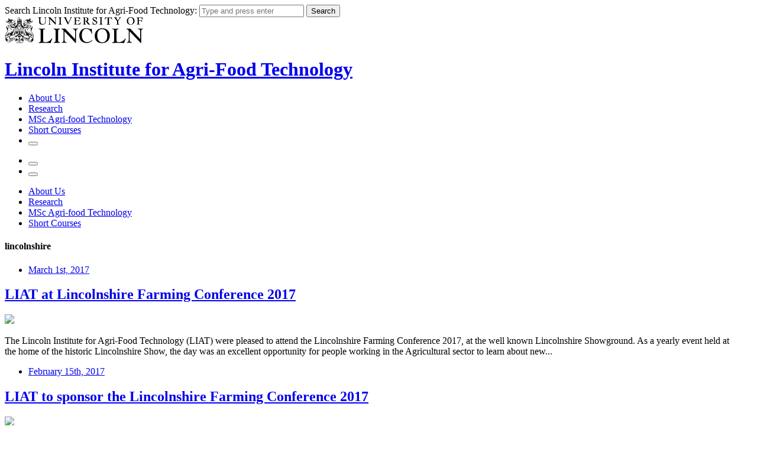

--- FILE ---
content_type: text/html; charset=UTF-8
request_url: https://agrifoodtech.blogs.lincoln.ac.uk/tag/lincolnshire/
body_size: 45807
content:
<!doctype html>
<html lang="en-US">
<head>
	<meta charset="UTF-8">
	<meta name="viewport" content="width=device-width, initial-scale=1">
	<meta http-equiv="X-UA-Compatible" content="IE=edge" />
	<link rel="profile" href="http://gmpg.org/xfn/11">

	<title>lincolnshire &#8211; Lincoln Institute for Agri-Food Technology</title>
<meta name='robots' content='max-image-preview:large' />
<link rel='dns-prefetch' href='//stats.wp.com' />
<link rel="alternate" type="application/rss+xml" title="Lincoln Institute for Agri-Food Technology &raquo; Feed" href="https://agrifoodtech.blogs.lincoln.ac.uk/feed/" />
<link rel="alternate" type="application/rss+xml" title="Lincoln Institute for Agri-Food Technology &raquo; lincolnshire Tag Feed" href="https://agrifoodtech.blogs.lincoln.ac.uk/tag/lincolnshire/feed/" />
<style id='wp-img-auto-sizes-contain-inline-css' type='text/css'>
img:is([sizes=auto i],[sizes^="auto," i]){contain-intrinsic-size:3000px 1500px}
/*# sourceURL=wp-img-auto-sizes-contain-inline-css */
</style>
<style id='wp-emoji-styles-inline-css' type='text/css'>

	img.wp-smiley, img.emoji {
		display: inline !important;
		border: none !important;
		box-shadow: none !important;
		height: 1em !important;
		width: 1em !important;
		margin: 0 0.07em !important;
		vertical-align: -0.1em !important;
		background: none !important;
		padding: 0 !important;
	}
/*# sourceURL=wp-emoji-styles-inline-css */
</style>
<style id='wp-block-library-inline-css' type='text/css'>
:root{--wp-block-synced-color:#7a00df;--wp-block-synced-color--rgb:122,0,223;--wp-bound-block-color:var(--wp-block-synced-color);--wp-editor-canvas-background:#ddd;--wp-admin-theme-color:#007cba;--wp-admin-theme-color--rgb:0,124,186;--wp-admin-theme-color-darker-10:#006ba1;--wp-admin-theme-color-darker-10--rgb:0,107,160.5;--wp-admin-theme-color-darker-20:#005a87;--wp-admin-theme-color-darker-20--rgb:0,90,135;--wp-admin-border-width-focus:2px}@media (min-resolution:192dpi){:root{--wp-admin-border-width-focus:1.5px}}.wp-element-button{cursor:pointer}:root .has-very-light-gray-background-color{background-color:#eee}:root .has-very-dark-gray-background-color{background-color:#313131}:root .has-very-light-gray-color{color:#eee}:root .has-very-dark-gray-color{color:#313131}:root .has-vivid-green-cyan-to-vivid-cyan-blue-gradient-background{background:linear-gradient(135deg,#00d084,#0693e3)}:root .has-purple-crush-gradient-background{background:linear-gradient(135deg,#34e2e4,#4721fb 50%,#ab1dfe)}:root .has-hazy-dawn-gradient-background{background:linear-gradient(135deg,#faaca8,#dad0ec)}:root .has-subdued-olive-gradient-background{background:linear-gradient(135deg,#fafae1,#67a671)}:root .has-atomic-cream-gradient-background{background:linear-gradient(135deg,#fdd79a,#004a59)}:root .has-nightshade-gradient-background{background:linear-gradient(135deg,#330968,#31cdcf)}:root .has-midnight-gradient-background{background:linear-gradient(135deg,#020381,#2874fc)}:root{--wp--preset--font-size--normal:16px;--wp--preset--font-size--huge:42px}.has-regular-font-size{font-size:1em}.has-larger-font-size{font-size:2.625em}.has-normal-font-size{font-size:var(--wp--preset--font-size--normal)}.has-huge-font-size{font-size:var(--wp--preset--font-size--huge)}.has-text-align-center{text-align:center}.has-text-align-left{text-align:left}.has-text-align-right{text-align:right}.has-fit-text{white-space:nowrap!important}#end-resizable-editor-section{display:none}.aligncenter{clear:both}.items-justified-left{justify-content:flex-start}.items-justified-center{justify-content:center}.items-justified-right{justify-content:flex-end}.items-justified-space-between{justify-content:space-between}.screen-reader-text{border:0;clip-path:inset(50%);height:1px;margin:-1px;overflow:hidden;padding:0;position:absolute;width:1px;word-wrap:normal!important}.screen-reader-text:focus{background-color:#ddd;clip-path:none;color:#444;display:block;font-size:1em;height:auto;left:5px;line-height:normal;padding:15px 23px 14px;text-decoration:none;top:5px;width:auto;z-index:100000}html :where(.has-border-color){border-style:solid}html :where([style*=border-top-color]){border-top-style:solid}html :where([style*=border-right-color]){border-right-style:solid}html :where([style*=border-bottom-color]){border-bottom-style:solid}html :where([style*=border-left-color]){border-left-style:solid}html :where([style*=border-width]){border-style:solid}html :where([style*=border-top-width]){border-top-style:solid}html :where([style*=border-right-width]){border-right-style:solid}html :where([style*=border-bottom-width]){border-bottom-style:solid}html :where([style*=border-left-width]){border-left-style:solid}html :where(img[class*=wp-image-]){height:auto;max-width:100%}:where(figure){margin:0 0 1em}html :where(.is-position-sticky){--wp-admin--admin-bar--position-offset:var(--wp-admin--admin-bar--height,0px)}@media screen and (max-width:600px){html :where(.is-position-sticky){--wp-admin--admin-bar--position-offset:0px}}

/*# sourceURL=wp-block-library-inline-css */
</style><style id='global-styles-inline-css' type='text/css'>
:root{--wp--preset--aspect-ratio--square: 1;--wp--preset--aspect-ratio--4-3: 4/3;--wp--preset--aspect-ratio--3-4: 3/4;--wp--preset--aspect-ratio--3-2: 3/2;--wp--preset--aspect-ratio--2-3: 2/3;--wp--preset--aspect-ratio--16-9: 16/9;--wp--preset--aspect-ratio--9-16: 9/16;--wp--preset--color--black: #000000;--wp--preset--color--cyan-bluish-gray: #abb8c3;--wp--preset--color--white: #ffffff;--wp--preset--color--pale-pink: #f78da7;--wp--preset--color--vivid-red: #cf2e2e;--wp--preset--color--luminous-vivid-orange: #ff6900;--wp--preset--color--luminous-vivid-amber: #fcb900;--wp--preset--color--light-green-cyan: #7bdcb5;--wp--preset--color--vivid-green-cyan: #00d084;--wp--preset--color--pale-cyan-blue: #8ed1fc;--wp--preset--color--vivid-cyan-blue: #0693e3;--wp--preset--color--vivid-purple: #9b51e0;--wp--preset--gradient--vivid-cyan-blue-to-vivid-purple: linear-gradient(135deg,rgb(6,147,227) 0%,rgb(155,81,224) 100%);--wp--preset--gradient--light-green-cyan-to-vivid-green-cyan: linear-gradient(135deg,rgb(122,220,180) 0%,rgb(0,208,130) 100%);--wp--preset--gradient--luminous-vivid-amber-to-luminous-vivid-orange: linear-gradient(135deg,rgb(252,185,0) 0%,rgb(255,105,0) 100%);--wp--preset--gradient--luminous-vivid-orange-to-vivid-red: linear-gradient(135deg,rgb(255,105,0) 0%,rgb(207,46,46) 100%);--wp--preset--gradient--very-light-gray-to-cyan-bluish-gray: linear-gradient(135deg,rgb(238,238,238) 0%,rgb(169,184,195) 100%);--wp--preset--gradient--cool-to-warm-spectrum: linear-gradient(135deg,rgb(74,234,220) 0%,rgb(151,120,209) 20%,rgb(207,42,186) 40%,rgb(238,44,130) 60%,rgb(251,105,98) 80%,rgb(254,248,76) 100%);--wp--preset--gradient--blush-light-purple: linear-gradient(135deg,rgb(255,206,236) 0%,rgb(152,150,240) 100%);--wp--preset--gradient--blush-bordeaux: linear-gradient(135deg,rgb(254,205,165) 0%,rgb(254,45,45) 50%,rgb(107,0,62) 100%);--wp--preset--gradient--luminous-dusk: linear-gradient(135deg,rgb(255,203,112) 0%,rgb(199,81,192) 50%,rgb(65,88,208) 100%);--wp--preset--gradient--pale-ocean: linear-gradient(135deg,rgb(255,245,203) 0%,rgb(182,227,212) 50%,rgb(51,167,181) 100%);--wp--preset--gradient--electric-grass: linear-gradient(135deg,rgb(202,248,128) 0%,rgb(113,206,126) 100%);--wp--preset--gradient--midnight: linear-gradient(135deg,rgb(2,3,129) 0%,rgb(40,116,252) 100%);--wp--preset--font-size--small: 13px;--wp--preset--font-size--medium: 20px;--wp--preset--font-size--large: 36px;--wp--preset--font-size--x-large: 42px;--wp--preset--spacing--20: 0.44rem;--wp--preset--spacing--30: 0.67rem;--wp--preset--spacing--40: 1rem;--wp--preset--spacing--50: 1.5rem;--wp--preset--spacing--60: 2.25rem;--wp--preset--spacing--70: 3.38rem;--wp--preset--spacing--80: 5.06rem;--wp--preset--shadow--natural: 6px 6px 9px rgba(0, 0, 0, 0.2);--wp--preset--shadow--deep: 12px 12px 50px rgba(0, 0, 0, 0.4);--wp--preset--shadow--sharp: 6px 6px 0px rgba(0, 0, 0, 0.2);--wp--preset--shadow--outlined: 6px 6px 0px -3px rgb(255, 255, 255), 6px 6px rgb(0, 0, 0);--wp--preset--shadow--crisp: 6px 6px 0px rgb(0, 0, 0);}:where(.is-layout-flex){gap: 0.5em;}:where(.is-layout-grid){gap: 0.5em;}body .is-layout-flex{display: flex;}.is-layout-flex{flex-wrap: wrap;align-items: center;}.is-layout-flex > :is(*, div){margin: 0;}body .is-layout-grid{display: grid;}.is-layout-grid > :is(*, div){margin: 0;}:where(.wp-block-columns.is-layout-flex){gap: 2em;}:where(.wp-block-columns.is-layout-grid){gap: 2em;}:where(.wp-block-post-template.is-layout-flex){gap: 1.25em;}:where(.wp-block-post-template.is-layout-grid){gap: 1.25em;}.has-black-color{color: var(--wp--preset--color--black) !important;}.has-cyan-bluish-gray-color{color: var(--wp--preset--color--cyan-bluish-gray) !important;}.has-white-color{color: var(--wp--preset--color--white) !important;}.has-pale-pink-color{color: var(--wp--preset--color--pale-pink) !important;}.has-vivid-red-color{color: var(--wp--preset--color--vivid-red) !important;}.has-luminous-vivid-orange-color{color: var(--wp--preset--color--luminous-vivid-orange) !important;}.has-luminous-vivid-amber-color{color: var(--wp--preset--color--luminous-vivid-amber) !important;}.has-light-green-cyan-color{color: var(--wp--preset--color--light-green-cyan) !important;}.has-vivid-green-cyan-color{color: var(--wp--preset--color--vivid-green-cyan) !important;}.has-pale-cyan-blue-color{color: var(--wp--preset--color--pale-cyan-blue) !important;}.has-vivid-cyan-blue-color{color: var(--wp--preset--color--vivid-cyan-blue) !important;}.has-vivid-purple-color{color: var(--wp--preset--color--vivid-purple) !important;}.has-black-background-color{background-color: var(--wp--preset--color--black) !important;}.has-cyan-bluish-gray-background-color{background-color: var(--wp--preset--color--cyan-bluish-gray) !important;}.has-white-background-color{background-color: var(--wp--preset--color--white) !important;}.has-pale-pink-background-color{background-color: var(--wp--preset--color--pale-pink) !important;}.has-vivid-red-background-color{background-color: var(--wp--preset--color--vivid-red) !important;}.has-luminous-vivid-orange-background-color{background-color: var(--wp--preset--color--luminous-vivid-orange) !important;}.has-luminous-vivid-amber-background-color{background-color: var(--wp--preset--color--luminous-vivid-amber) !important;}.has-light-green-cyan-background-color{background-color: var(--wp--preset--color--light-green-cyan) !important;}.has-vivid-green-cyan-background-color{background-color: var(--wp--preset--color--vivid-green-cyan) !important;}.has-pale-cyan-blue-background-color{background-color: var(--wp--preset--color--pale-cyan-blue) !important;}.has-vivid-cyan-blue-background-color{background-color: var(--wp--preset--color--vivid-cyan-blue) !important;}.has-vivid-purple-background-color{background-color: var(--wp--preset--color--vivid-purple) !important;}.has-black-border-color{border-color: var(--wp--preset--color--black) !important;}.has-cyan-bluish-gray-border-color{border-color: var(--wp--preset--color--cyan-bluish-gray) !important;}.has-white-border-color{border-color: var(--wp--preset--color--white) !important;}.has-pale-pink-border-color{border-color: var(--wp--preset--color--pale-pink) !important;}.has-vivid-red-border-color{border-color: var(--wp--preset--color--vivid-red) !important;}.has-luminous-vivid-orange-border-color{border-color: var(--wp--preset--color--luminous-vivid-orange) !important;}.has-luminous-vivid-amber-border-color{border-color: var(--wp--preset--color--luminous-vivid-amber) !important;}.has-light-green-cyan-border-color{border-color: var(--wp--preset--color--light-green-cyan) !important;}.has-vivid-green-cyan-border-color{border-color: var(--wp--preset--color--vivid-green-cyan) !important;}.has-pale-cyan-blue-border-color{border-color: var(--wp--preset--color--pale-cyan-blue) !important;}.has-vivid-cyan-blue-border-color{border-color: var(--wp--preset--color--vivid-cyan-blue) !important;}.has-vivid-purple-border-color{border-color: var(--wp--preset--color--vivid-purple) !important;}.has-vivid-cyan-blue-to-vivid-purple-gradient-background{background: var(--wp--preset--gradient--vivid-cyan-blue-to-vivid-purple) !important;}.has-light-green-cyan-to-vivid-green-cyan-gradient-background{background: var(--wp--preset--gradient--light-green-cyan-to-vivid-green-cyan) !important;}.has-luminous-vivid-amber-to-luminous-vivid-orange-gradient-background{background: var(--wp--preset--gradient--luminous-vivid-amber-to-luminous-vivid-orange) !important;}.has-luminous-vivid-orange-to-vivid-red-gradient-background{background: var(--wp--preset--gradient--luminous-vivid-orange-to-vivid-red) !important;}.has-very-light-gray-to-cyan-bluish-gray-gradient-background{background: var(--wp--preset--gradient--very-light-gray-to-cyan-bluish-gray) !important;}.has-cool-to-warm-spectrum-gradient-background{background: var(--wp--preset--gradient--cool-to-warm-spectrum) !important;}.has-blush-light-purple-gradient-background{background: var(--wp--preset--gradient--blush-light-purple) !important;}.has-blush-bordeaux-gradient-background{background: var(--wp--preset--gradient--blush-bordeaux) !important;}.has-luminous-dusk-gradient-background{background: var(--wp--preset--gradient--luminous-dusk) !important;}.has-pale-ocean-gradient-background{background: var(--wp--preset--gradient--pale-ocean) !important;}.has-electric-grass-gradient-background{background: var(--wp--preset--gradient--electric-grass) !important;}.has-midnight-gradient-background{background: var(--wp--preset--gradient--midnight) !important;}.has-small-font-size{font-size: var(--wp--preset--font-size--small) !important;}.has-medium-font-size{font-size: var(--wp--preset--font-size--medium) !important;}.has-large-font-size{font-size: var(--wp--preset--font-size--large) !important;}.has-x-large-font-size{font-size: var(--wp--preset--font-size--x-large) !important;}
/*# sourceURL=global-styles-inline-css */
</style>

<style id='classic-theme-styles-inline-css' type='text/css'>
/*! This file is auto-generated */
.wp-block-button__link{color:#fff;background-color:#32373c;border-radius:9999px;box-shadow:none;text-decoration:none;padding:calc(.667em + 2px) calc(1.333em + 2px);font-size:1.125em}.wp-block-file__button{background:#32373c;color:#fff;text-decoration:none}
/*# sourceURL=/wp-includes/css/classic-themes.min.css */
</style>
<link nonce="97f6fc462d" rel='stylesheet' id='cookie-consent-css' href='https://agrifoodtech.blogs.lincoln.ac.uk/wp-content/plugins/unilincoln-network-cookie-consent/css/cookie-consent-min.css?ver=2' type='text/css' media='all' />
<link rel='stylesheet' id='bacchus-style-css' href='https://agrifoodtech.blogs.lincoln.ac.uk/wp-content/themes/University-Lincoln-Bacchus/styles.css?ver=1.0.2' type='text/css' media='all' />
<link rel='stylesheet' id='global-style-css' href='https://agrifoodtech.blogs.lincoln.ac.uk/wp-content/themes/University-Lincoln-Bacchus/css/global.css?ver=6.9' type='text/css' media='all' />
<script type="text/javascript" id="jquery-core-js-extra">
/* <![CDATA[ */
var msreader_featured_posts = {"saving":"Saving...","post_featured":"This post is featured","feature":"Feature","unfeature":"Unfeature"};
//# sourceURL=jquery-core-js-extra
/* ]]> */
</script>
<script type="text/javascript" src="https://agrifoodtech.blogs.lincoln.ac.uk/wp-includes/js/jquery/jquery.min.js?ver=3.7.1" id="jquery-core-js"></script>
<script type="text/javascript" src="https://agrifoodtech.blogs.lincoln.ac.uk/wp-includes/js/jquery/jquery-migrate.min.js?ver=3.4.1" id="jquery-migrate-js"></script>
<script type="text/javascript" id="jquery-js-after">
/* <![CDATA[ */
var ajaxurl = 'https://agrifoodtech.blogs.lincoln.ac.uk/wp-admin/admin-ajax.php';
//# sourceURL=jquery-js-after
/* ]]> */
</script>
<link rel="https://api.w.org/" href="https://agrifoodtech.blogs.lincoln.ac.uk/wp-json/" /><link rel="alternate" title="JSON" type="application/json" href="https://agrifoodtech.blogs.lincoln.ac.uk/wp-json/wp/v2/tags/421" /><link rel="EditURI" type="application/rsd+xml" title="RSD" href="https://agrifoodtech.blogs.lincoln.ac.uk/xmlrpc.php?rsd" />
<meta name="generator" content="Lincoln Institute for Agri-Food Technology 6.9 - https://agrifoodtech.blogs.lincoln.ac.uk" />
	<style>
		@media screen and (max-width: 782px) {
			#wpadminbar li#wp-admin-bar-log-in,
			#wpadminbar li#wp-admin-bar-register {
				display: block;
			}

			#wpadminbar li#wp-admin-bar-log-in a,
			#wpadminbar li#wp-admin-bar-register a {
				padding: 0 8px;
			}
		}
	</style>
	<style>img#wpstats{display:none}</style>
		
        <script type="text/javascript">
            var jQueryMigrateHelperHasSentDowngrade = false;

			window.onerror = function( msg, url, line, col, error ) {
				// Break out early, do not processing if a downgrade reqeust was already sent.
				if ( jQueryMigrateHelperHasSentDowngrade ) {
					return true;
                }

				var xhr = new XMLHttpRequest();
				var nonce = 'df9f718b13';
				var jQueryFunctions = [
					'andSelf',
					'browser',
					'live',
					'boxModel',
					'support.boxModel',
					'size',
					'swap',
					'clean',
					'sub',
                ];
				var match_pattern = /\)\.(.+?) is not a function/;
                var erroredFunction = msg.match( match_pattern );

                // If there was no matching functions, do not try to downgrade.
                if ( null === erroredFunction || typeof erroredFunction !== 'object' || typeof erroredFunction[1] === "undefined" || -1 === jQueryFunctions.indexOf( erroredFunction[1] ) ) {
                    return true;
                }

                // Set that we've now attempted a downgrade request.
                jQueryMigrateHelperHasSentDowngrade = true;

				xhr.open( 'POST', 'https://agrifoodtech.blogs.lincoln.ac.uk/wp-admin/admin-ajax.php' );
				xhr.setRequestHeader( 'Content-Type', 'application/x-www-form-urlencoded' );
				xhr.onload = function () {
					var response,
                        reload = false;

					if ( 200 === xhr.status ) {
                        try {
                        	response = JSON.parse( xhr.response );

                        	reload = response.data.reload;
                        } catch ( e ) {
                        	reload = false;
                        }
                    }

					// Automatically reload the page if a deprecation caused an automatic downgrade, ensure visitors get the best possible experience.
					if ( reload ) {
						location.reload();
                    }
				};

				xhr.send( encodeURI( 'action=jquery-migrate-downgrade-version&_wpnonce=' + nonce ) );

				// Suppress error alerts in older browsers
				return true;
			}
        </script>

							<!-- Google Analytics tracking code output by Beehive Analytics Pro -->
						<script async src="https://www.googletagmanager.com/gtag/js?id=G-ZT1X89MNC1&l=beehiveDataLayer"></script>
		<script>
						window.beehiveDataLayer = window.beehiveDataLayer || [];
			function gaplusu() {beehiveDataLayer.push(arguments);}
			gaplusu('js', new Date())
						gaplusu('config', 'G-ZT1X89MNC1', {
				'anonymize_ip': true,
				'allow_google_signals': false,
			})
					</script>
		<style type="text/css">
/* <![CDATA[ */
img.latex { vertical-align: middle; border: none; }
/* ]]> */
</style>

<!-- Jetpack Open Graph Tags -->
<meta property="og:type" content="website" />
<meta property="og:title" content="lincolnshire &#8211; Lincoln Institute for Agri-Food Technology" />
<meta property="og:url" content="https://agrifoodtech.blogs.lincoln.ac.uk/tag/lincolnshire/" />
<meta property="og:site_name" content="Lincoln Institute for Agri-Food Technology" />
<meta property="og:image" content="https://agrifoodtech.blogs.lincoln.ac.uk/files/2018/10/cropped-LIAT_greyscale_portrait_black.jpg" />
<meta property="og:image:width" content="512" />
<meta property="og:image:height" content="512" />
<meta property="og:image:alt" content="" />
<meta property="og:locale" content="en_US" />

<!-- End Jetpack Open Graph Tags -->
<link rel="icon" href="https://bpb-eu-w2.wpmucdn.com/blogs.lincoln.ac.uk/dist/6/2015/files/2018/10/cropped-LIAT_greyscale_portrait_black-150x150.jpg" sizes="32x32" />
<link rel="icon" href="https://bpb-eu-w2.wpmucdn.com/blogs.lincoln.ac.uk/dist/6/2015/files/2018/10/cropped-LIAT_greyscale_portrait_black-300x300.jpg" sizes="192x192" />
<link rel="apple-touch-icon" href="https://bpb-eu-w2.wpmucdn.com/blogs.lincoln.ac.uk/dist/6/2015/files/2018/10/cropped-LIAT_greyscale_portrait_black-300x300.jpg" />
<meta name="msapplication-TileImage" content="https://bpb-eu-w2.wpmucdn.com/blogs.lincoln.ac.uk/dist/6/2015/files/2018/10/cropped-LIAT_greyscale_portrait_black-300x300.jpg" />
</head>

<body class="archive tag tag-lincolnshire tag-421 wp-theme-University-Lincoln-Bacchus">



		
	<header id="masthead" class="site-header">
		
		<a class="skip-link screen-reader-text" href="#content">Skip to content</a>
			
		
				
		
		<div aria-label="Main site search" class="header-search site-module hide">
		
				<div class="module-inner-wrap">
					
									
					
				<form id="search" method="get" action="https://agrifoodtech.blogs.lincoln.ac.uk/">
					<label class="sr-only" for="">Search Lincoln Institute for Agri-Food Technology:</label>
					<input aria-labelledby="search" type="search"  placeholder="Type and press enter" name="s" id="" />
					<input type="submit" class="sr-only submit" name="submit" id="searchsubmit" value="Search" />
				</form>
		
				</div> <!--module-inner-wrap-->
		
			</div> <!--header-search-->
		
		<div class="module-inner-wrap">
		
		
		<div class="site-branding site-module flex-controlled">
			
			<a class="site-branding__hero-logo"  href="http://lincoln.ac.uk/home" rel="University Of Lincoln Logo" target="_blank" rel="noopener noreferrer">
				
<svg xmlns="http://www.w3.org/2000/svg" viewBox="0 0 233.6 44.1" width="233.6" height="44.1"><g><path d="M9.9 39.3c.2-.3-.2-.9-.8-.6-.2.1-.5.3-.5.3 0 .1-.1.3-.1.4 0 0 .2 0 .2.1.1.2.6 1 .7 1.2.5-.2.6-.3.8-.4.6-.3.2-1-.3-1zm-1-.1c.1 0 .1-.1.2-.1.4-.2.7.3.2.5 0 .1 0 .2-.1.3-.1-.2-.2-.4-.3-.5.1-.1.1-.1 0-.2zm1 1c-.1 0-.1.1-.3.1 0 0-.1-.3-.3-.5.1 0 .2-.1.2-.1.5-.2.8.3.4.5zM7.9 41.2s-.3.1-.4.2c-.1-.3-.4-.9-.4-1-.1-.4-.4-.5-.5-.5 0 .1-.1.3-.1.4 0 0 .2 0 .2.1.1.2.4 1 .6 1.3.2-.1 1-.4 1.2-.5-.1-.1-.3-.2-.4-.2 0 .1-.2.1-.2.2zM14.3 37.6c-.2-.3-.4-.7-.5-.9 0-.1-.1-.1-.1-.2.1-.1.2-.1.2-.1.1-.1.2-.1.2 0 0-.1.1-.3.1-.5-.2.1-1.1.6-1.4.7 0 .1-.1.3-.1.5.1-.1.1-.2.2-.2.1-.1.1-.1.2-.1s.2 0 .2.1c.1.2.5 1 .7 1.3.1-.1.2-.3.3-.5.1 0 .1 0 0-.1zM40 38.9c.1.1.2.1.2.1.1.1.1.1.1.2.1 0 .3-.1.4-.2-.2-.1-1.1-.6-1.4-.8-.1 0-.3.1-.4.2.1 0 .2 0 .3.1.1.1.1.1.2.1s.1.1.1.2c-.1.2-.6 1-.7 1.3h.5v-.2c.2-.3.4-.7.5-.9.2 0 .2-.1.2-.1zM35 35.8c-.2-.1-.3-.1-.5-.3-.1.1-.2.1-.4.2 0 0 .1.1 0 .2-.1.2-.5 1-.6 1.3h.5s-.1-.1 0-.2.1-.2.1-.3c1.1.9 1.7-.5.9-.9zm-.5.8c-.1 0-.2.1-.3.1.1-.3.3-.5.3-.6 0-.1.1-.2.1-.2.1 0 .1.1.2.1.4.2.1.9-.3.6z"/><path d="M13.1 38.3c-.2 0-.3-.1-.6-.2.7-.5 0-1.3-.7-.9-.2.1-.5.3-.5.3 0 .1 0 .3-.1.4 0 0 .2 0 .2.1.1.2.6 1 .7 1.3.1-.1.2-.3.3-.5 0 0-.1 0-.2-.1s-.1-.2-.2-.3c-.1-.2-.3-.4-.3-.5 0-.1-.1-.1-.1-.2.1 0 .1-.1.2-.1.4-.2.8.3.3.5 0 .1-.1.3-.1.3.5.3.8.3.9.4.4 0 .5-.4.6-.6.1 0 0 .1-.4.1zM33.6 36.3c0 .1-.1.1-.3.1 0-.5-.1-1.4-.1-1.4l-1.5 1.5.3.1.3-.3c.1.1.5.2.6.2v.4c.2 0 .3 0 .5-.1-.1-.1-.1-.2-.1-.3.2.1.3-.1.3-.2zm-1.2-.2l.4-.4v.5c-.1 0-.3-.1-.4-.1zM42.5 41c0 .1-.1.1-.4.1v-1.4L40.5 41l.3.1s.1-.1.3-.2c.1.1.4.2.6.3v.4h.5c-.1-.1-.1-.2-.1-.3.2 0 .4-.2.4-.3zm-1.1-.3c.2-.1.3-.3.4-.3v.5c-.2-.1-.4-.1-.4-.2zM11.5 39.3c-.1.1-.2.1-.4.2-.1-.1-.1-.3-.2-.5.1 0 .1-.1.2-.1.1-.1.2-.1.2 0 0-.1 0-.3.1-.5 0 0-.4.2-.6.4-.1-.1-.1-.2-.2-.3 0-.1-.1-.1-.2-.2.2-.1.2-.1.3-.2.1-.1.2-.1.2 0 0-.1 0-.3.1-.5-.4.2-.6.3-1 .6 0 .1 0 .3-.1.4 0 0 .2 0 .2.1.1.2.5.9.7 1.2.2-.1.9-.5 1.1-.6-.1-.1-.3-.1-.4-.2.1.1 0 .2 0 .2zM36.4 38.4c-.1-.1-.2-.1-.4-.2.1-.1.2-.3.3-.5.1 0 .1.1.2.1.1.1.1.1.1.2.1 0 .3-.1.4-.2 0 0-.4-.2-.6-.4.1-.1.1-.2.2-.3 0-.1.1-.1.1-.2.2.1.2.1.3.2.1.1.1.1.1.2.1 0 .3-.1.4-.2-.4-.2-.6-.3-1-.6-.1 0-.3.1-.4.1 0 0 .1.1 0 .2-.1.2-.5.9-.7 1.2.2.1.9.5 1.1.6v-.4c0 .3-.1.2-.1.2zM8.8 40.6c-.1-.3-.4-.7-.4-.9-.1-.3-.4-.3-.5-.3 0 .1-.1.3-.1.4 0 0 .2 0 .2.1.1.2.5 1 .6 1.3.1-.1.2-.3.3-.4 0 0-.1 0-.1-.2zM40.5 40.6c.2-.3.4-.7.5-.9.1-.3.1-.5 0-.6-.1 0-.3.1-.4.1 0 0 .1.1 0 .2-.1.2-.6.9-.7 1.3h.5c.1.1.1 0 .1-.1zM35.9 36.9c.1-.3 0-.5 0-.6-.1 0-.3.1-.4.1 0 0 .1.1 0 .2-.1.2-.5 1-.7 1.3h.5v-.2c.3-.2.6-.7.6-.8zM23.2 40.8h-.6l-.3.3s.1.1.1.2v1.5c.1-.1.3-.2.5-.3 0 0-.1-.1-.1-.2V42c1.4.2 1.3-1.2.4-1.2zm-.1.9c-.1.1-.2.2-.2.3v-.7-.2h.3c.4-.1.4.7-.1.6zM25.6 41.3v1.5c.1-.1.4-.2.5-.3 0 0-.1-.1-.1-.2v-.4-.6-.2h.3c.5 0 .5.7 0 .6-.1.1-.2.2-.2.3.3.5.5.7.6.8.3.2.6-.1.8-.2-.1 0-.3.1-.5-.1-.2-.1-.3-.2-.4-.5.8-.1.6-1.1-.1-1.1h-.6l-.3.3c-.1-.1 0-.1 0 .1z"/><path d="M25.1 41.1c.1-.1.2-.2.3-.4h-1.1l-.3.3s.1.1.1.2v1.4h1.3c-.1-.1-.2-.2-.2-.4 0 .1-.2.1-.2.1h-.4v-.5h.2c.1 0 .2 0 .2.1.1-.1.2-.2.3-.4h-.7v-.3-.2h.4l.1.1zM27.8 41.8c.3 0 .3.2.7.2.3 0 .5-.2.5-.4-.2.1-.3.2-.4.2-.2 0-.4-.2-.7-.2-.4 0-.5.3-.5.4.1-.3.3-.2.4-.2zM20.9 41.6c-.4 0-.5.3-.5.4.2-.2.4-.2.4-.1.3 0 .3.2.7.2.3 0 .5-.2.5-.4-.2.1-.3.2-.4.2-.3-.1-.4-.3-.7-.3zM16 36.8c.3-.2.2-.5.1-.6 0 .1 0 .3-.3.4-.4-.4-1.1-.9-1.1-.9v2.1l.3-.1v-.4c.1-.1.4-.2.6-.3.2.1.3.2.3.3.1-.1.2-.3.3-.4 0 0-.1-.1-.2-.1zm-1 .1v-.5c.1.1.2.2.4.3-.2.1-.3.2-.4.2z"/><path d="M16.8 35.6c-.3 0-.4 0-.5-.1 0-.1 0-.3.2-.4.2-.1.3 0 .3.1l.1-.4c-.1 0-.3 0-.5.1-.4.2-.6.5-.5.8.1.3.4.3.7.3.2 0 .4 0 .5.2.1.1 0 .3-.2.4-.2.1-.3 0-.3-.1l-.2.3c.2.1.5.1.7 0 .5-.2.6-.5.5-.8-.3-.3-.5-.4-.8-.4zM31.4 35.4c-.2-.2-.3-.3-.3-.4 0-.1.2-.2.4-.1s.2.2.2.3l.3-.2c-.1-.1-.2-.3-.4-.3-.4-.2-.8 0-.9.3-.1.3 0 .5.3.7.2.2.3.3.2.4-.1.1-.2.2-.4.1s-.2-.2-.2-.3h-.4c0 .2.3.4.5.5.4.2.8 0 .9-.3.2-.3.1-.5-.2-.7zM38.9 38.4c.1-.2 0-.4 0-.4-.1 0-.2.1-.3.1 0 0 .1.1 0 .2s-.3.5-.5.8c0 0-.1-1.4-.3-1.7-.1 0-.2.1-.4.1 0 0 .1.1 0 .2-.1.2-.6 1-.7 1.3h.4v-.2c.1-.1.3-.5.4-.7.1.6.2 1.5.2 1.5h.4v-.2c.3-.2.7-.9.8-1zM44.1 40.6c.1 0 .1.1 0 .2-.1.2-.3.3-.6.6-.1-.4-.3-1-.3-1.2 0-.1-.1-.2-.1-.2-.1.1-.2.2-.3.2 0 0 .1.1.1.2-.1.2-.3 1.2-.4 1.4.1 0 .3-.1.4-.1 0 0-.1-.1 0-.2 0-.1.1-.4.2-.6l.3 1.1.7-.8c-.1.3-.2.7-.3.9.2 0 .4-.1.5-.1 0 0-.1-.1 0-.2.1-.3.2-.8.3-1 .1-.3-.1-.5-.1-.6l-.4.4zM6.7 31.6c-.4.6-1.1 1.2-2.2 1.9-.3.6-.8 1.1-1.1 1.1.1-.3.3-.5.4-1.1-.5.7-.8 1.4-1.6 1.8.2-.2.5-.7.6-1.3-.5.7-1 1.4-1.6 1.7.9-1.1 1.3-2.5 1.3-3.1-.9 2-1.7 3-2.4 3.7 2.2.2 7.1-3.5 7.1-3.5s0-.7-.5-1.2zM2 31.2c2.6-2.4 5.2-2.6 5.4-6.1-1.2 2.7-4.2 3.7-5.4 6.1zM10.4 23.8c-.3 1.4-.5 3.1-2 3.8 2.4-.3 2.1-2.5 2-3.8zM23.9 35.2h1.6c.2 0 .4-.1.4-.2s-.2-.2-.4-.2h-1.6c-.2 0-.4.1-.4.2s.2.2.4.2zM23.9 35.8h1.6c.2 0 .4-.1.4-.2s-.2-.2-.4-.2h-1.6c-.2 0-.4.1-.4.2s.2.2.4.2zM21.6 23.6h-2.4c.2.2.3.5.5.7h1.4c.1-.2.3-.5.5-.7zM19.7 27.8c-.2.2-.4.5-.5.8h2.4c-.2-.2-.3-.5-.5-.8h-1.4zM19.7 24.6h1.4v2.9h-1.4z"/><path d="M18.1 28.1c.1.4.4.5.7.4l.6-.9v-3.1l-.6-.9s-.4 0-.4-.3c0-.2.3-.2.4-.2h3.7v4.6c-.2.1-.3.2-.4.4v-4.6h-.2l-.6.9v3.1l.6.9h.2c.1-.2.3-.5.5-.6h.2v-5.1h-3.9c-.3-.1-.8 0-.8.4v1.3c.1 0 .2.1.5.1 0 .1 0 .2-.1.2h-.4v2.1c.1.1.2.1.6.1 0 .1 0 .2-.1.2-.1.1-.4 0-.5 0v1zM30 23.6h-2.4c.2.2.3.5.5.7h1.4c.2-.2.4-.5.5-.7zM28.1 27.8c-.2.2-.4.5-.5.8H30c-.2-.2-.3-.5-.5-.8h-1.4zM28.2 24.6h1.4v2.9h-1.4z"/><path d="M27.3 22.8c-.3-.1-.8 0-.8.4v1.3c.1 0 .2.1.5.1 0 .1 0 .2-.1.2h-.4v2.1c.1.1.2.1.6.1 0 .1 0 .2-.1.2-.1.1-.4 0-.5 0V28c.1.4.4.5.7.4l.6-.9v-3.1l-.6-.9s-.4 0-.4-.3c0-.2.3-.2.4-.2h3.7v4.6c-.2.1-.3.2-.4.4v-4.6h-.2l-.6.9v3.1l.6.9h.2c.1-.2.3-.5.5-.6h.2v-5.1s-3.3.2-3.9.2zM26.4 33.2s.6-.5.6-1.1c-.6-.1-1.2.4-1.2.4s.3-.6.1-1.2c-.7.1-.9.9-.9.9s.1-.8-.4-1.2c-.4.4-.4 1.2-.4 1.2s-.2-.7-.9-.9c-.2.6.1 1.2.1 1.2s-.4-.5-1-.4c0 .6.6 1.1.6 1.1s-.8-.3-1.2.3c1 .1 1.7.5 2 1.1h.4c-.1-.4-.2-.9-.5-1.2 0 0 0-.1.1-.1.1-.1.1 0 .1 0 .3.4.4.9.5 1.3h.3v-1.5s0-.1.1-.1.1.1.1.1v1.5h.3c.1-.5.2-.9.5-1.3 0 0 0-.1.1 0l.1.1c-.2.4-.4.8-.5 1.2h.4c.3-.7 1-1.1 2-1.1-.6-.6-1.4-.3-1.4-.3zM25.6 36h-.4c0 .6.1 1.1.2 1.6 0 0 .1.2 0 .2s-.1 0-.2-.2c-.2-.3-.2-1-.2-1.7h-.2v2s0 .1-.1.1-.1-.1-.1-.1v-1.2-.8h-.2c0 .7-.1 1.3-.2 1.7-.1.1-.1.2-.2.2-.1-.1 0-.2 0-.2.2-.5.2-1 .2-1.6h-.4c-.1.7-.2 1-.5 1.5 0 .1.1.3.3.2 0 .3.4.5.7.3.1.4.5.3.5.3s.4.1.5-.3c.3.2.7 0 .7-.3.2.1.4-.1.3-.2-.4-.5-.6-.8-.7-1.5zM34.8 5.7s.1 0 0 0c0 .2-.1.7.2 1.3-.2-.8.2-1.4.4-1.6.1 0 .1 0 .2-.1-.2.2-.3.6-.1 1.4-.1-.9.3-1.4.9-1.5.4 0 .7.1 1 .3-.9 0-1.2.3-1.2.8 0 .9.6 1.6 1.4 2.3-.3.2-.4.3-.6.4.3.2.6.2.9.2.7.6 1.3 1.3 1.6 2.1-.1-.7-.5-1.5-1.2-2.2.3-.1.5-.3.6-.5.5 1 2.3 2.9 4.9 2.4-3-1-3.4-3.4-4.8-5 2.1.6 3.5 3.2 5.5 3.2.1-.6 1.6-.5 2.4-.9.8-.4 1-2.2-.8-2.8.2.4.2 1.9-.5 2.2.8 0 1.1-1 1-1.7 1.4.9.1 2.6-1.2 1.8-1.8-1.1-2.4-1.6-4.2-2.2.7-.3 2.5-.4 3.4.2-.4-1.2-1-1.4-1.6-1.4.4-.4.8-2.4-1.5-3.1 1 .5 1 2.8-1.2 2.9-1.1 0-2.8-.1-4.2.2-1.7.3-2.1 1.8-1.4 2.9-.3-.3-.4-1.1.1-1.6zm2.9 2.8c-.4-.4-.8-.8-1-1.2-.4-.7-.1-1.4 1-1.2.4.5.6 1.6 0 2.4zM2.5 8.4c.8.4 2.4.3 2.4.9 2-.1 3.4-2.6 5.5-3.2C9 7.6 8.6 10 5.6 10.9c2.6.5 4.4-1.4 4.9-2.4.1.1.3.3.6.5-.8.7-1.2 1.6-1.2 2.2.3-.8 1-1.5 1.6-2.1.3.1.6 0 .9-.2-.2-.1-.3-.2-.5-.3.7-.7 1.4-1.4 1.4-2.3 0-.4-.3-.8-1.2-.8.3-.2.6-.3 1-.3.6 0 1 .5.9 1.5.2-.8 0-1.2-.1-1.4.1 0 .1 0 .2.1.2.3.6.8.4 1.6.3-.7.2-1.1.1-1.4 0 0 .1 0 .1.1.4.5.3 1.3.1 1.7.8-1.1.3-2.5-1.4-2.9-1.3-.3-3-.2-4.2-.2C7 4.3 7 1.9 8 1.4c-2.2.7-1.8 2.7-1.4 3.1-.6.1-1.2.3-1.7 1.5.9-.6 2.7-.5 3.4-.2-1.8.5-2.4 1-4.1 2.1-1.4.8-2.7-.9-1.3-1.8-.2.7.2 1.7 1 1.7-.8-.3-.8-1.9-.6-2.2-1.8.6-1.6 2.4-.8 2.8zM11.7 6c1.1-.2 1.4.5 1 1.2-.2.4-.6.9-1 1.2-.6-.7-.4-1.8 0-2.4zM23.9 1.2s-.1-.2-.2-.2-.2.2-.2.2.2.2.2.3c.1-.2.2-.3.2-.3zM23.1.8s.1 0 .1.1c.1.3.3.1.3 0-.1-.1-.3-.2-.4-.1zM24.2.9s.1 0 .1-.1c-.1-.1-.3-.1-.4.1 0 .1.2.3.3 0zM47 32.6c0 .6.4 2 1.3 3.1-.6-.3-1.1-.9-1.6-1.7.1.5.4 1 .6 1.3-.8-.4-1.1-1.1-1.6-1.8.1.5.3.8.4 1.1-.3 0-.8-.5-1.1-1.1-1.1-.7-1.9-1.3-2.2-1.9-.5.4-.4 1.3-.4 1.3s4.9 3.7 7.1 3.5c-.8-.7-1.6-1.7-2.5-3.8zM21.8 15.5c1.6.7 2.9 1.7 2.9 1.7s1.4-1 2.9-1.7c-1.4 0-2.9 1.1-2.9 1.1s-1.6-1.2-2.9-1.1zM41 27.7c-1.5-.7-1.7-2.4-2-3.8-.1 1.2-.4 3.4 2 3.8z"/><path d="M40.3 24.3c.2 3.2 1.3 4.1 2.7 4.2-.7-.5-2-1.2-2.7-4.2zM38.7 26.3c-.7-.6-.8-1.5-.9-3-.4 1.3-.3 2.4.9 3zM47.4 31.2c-1.2-2.3-4.2-3.3-5.4-6.1.2 3.5 2.8 3.6 5.4 6.1zM6.4 28.4c1.3 0 2.5-1 2.7-4.2-.7 3.1-2 3.8-2.7 4.2zM11.6 23.3c0 1.5-.2 2.4-.9 3 1.2-.6 1.3-1.7.9-3z"/><path d="M41.2 22c5.7 3.6 6.7 9.5 6.9 10.5-1.5-1.5-3-2.3-5.2-3.6-.6-.1-3.1-1-4.5-2.2-1.2-.4-1.9-2.2-1.2-3.7-1.4.9-.7 2.9-.7 2.9s-.1 0-.2-.1c-.7-.6-1-1.7-.4-2.9-.6.5-.8 1-.9 1.3-.1-.6-.1-1.3.5-2.1-.5.2-.8.6-.9.9v-.1c0-.5.2-1.3.9-1.8-.3.1-.5.2-.7.3 1.2-2.6 6-3.7 6.8-6.2.5-1.7-1.5-2.4-2.8-2.2 0-.1-.1-.3-.2-.4-.4 1.4-2.1 1.7-3.4 1.1-.3-.6.2-.8.5-.9.1 0 1.1.3 1.2-.5.4 0 .7-.1.9-.3-.3 0-1-.1-1.5 0s-.6.2-.7.5c-.1.2-.3-.1-.6-.2.4-.4 1.5-1.2 3.7-.4 2.6 0 3.8 1.1 4.1 2.2.8 3.5-5 5.2-5.3 7.4 1.1-.2 2 0 2.8.2-.3-.2-.8-.6-1.7-.7.3-1.1 3.3-2.4 4.4-4.5 1 0 2.1.2 2.7.9-.4-1-1.5-1.3-2.5-1.3.1-.4.2-.8.2-1.3.9.2 1.8.5 2.3 1 .9.8.4 2.5-.9 2.7-1 .1-1.5-.5-1.5-1-.8 1.5.9 2.4.9 2.4S43 23.1 46.4 24c-1.7-1.2-1.3-3.3-.4-4.3s1.5-2.4.5-3.7c-.4-.6-1.6-1.3-3.1-1.5v-.2c-.4-1.4-1.7-2.3-4.3-2.6C37.4 9.2 33 9 32.5 6.8c.3.4 1 .7 1.9.8-1-.3-1.9-1.2-2.4-1.9-.8 3.4 5 4.1 6.5 5.8-2.5-.8-3.7.9-3.7.9s-.8 0-.7.9c-.2.3-.6.5-1 .7v-.6c.2 0 .4-.2.4-.4s-.2-.4-.4-.4c.1-1.2 1.2-1 1.7-.9-.4-1.1-1.7-.8-1.7-.8s.2-1.5-.5-2c-.7.5-.5 2-.5 2s-1.3-.3-1.7.8c.5-.2 1.6-.3 1.7.9-.2 0-.4.2-.4.4s.2.4.4.4c.1.8.1 1.7-.8 2 .6.3 1.1.1 1.4-.3.2.3.8.6 1.4.3-.5-.2-.7-.4-.8-.8.6-.1 1.2 0 1.9-.1.5.2 2.6.7 3.8-.8h.3c0 1-.7 1.8-1.4 2.3-1.2.7-4.2 1.3-6 .2-1.2-.7-2-2.3-3.4-3.3.4-.1.7-.3.8-.6.1-.4-.1-.9-.5-1.2V5.4l-.3.2-.5-2.5V3c-.1 0 0-.1 0-.2s-.1-.2-.2-.2-.2.1-.2.2.1.2.2.2v.1l-.5 2.5-.3-.2v1.7h-.1c-.2-.4-.3-.8-.6-1.6.1.1.5.3.6.3-.4-1.2-.7-3.4-2-4.1-.1 0-.2-.2-.2-.4s0-.7-.2-1c-.2-.2-.5-.3-.8-.3-.2 0-.4 0-.6.1-.6.3-.4 1.4-.4 1.4s-.1.5-.1.7c-.8 1.1.5 2.1.9 2.5.1.8.1.9.2 1.3 0 .2-.1.7-.3 1h-.9V5.3l-.3.2-.5-2.5c.1 0 .2-.1.2-.2s-.1-.2-.2-.2-.2.1-.2.2.1.2.2.2v.1l-.5 2.5-.3-.1v5.2c-.4.3-.6.8-.5 1.2.1.3.3.6.8.6-1.4 1-2.3 2.5-3.4 3.3-1.8 1.1-4.8.6-6-.2-.8-.5-1.4-1.3-1.4-2.3h.3c1.2 1.5 3.3 1 3.8.8.7.1 1.3 0 1.9.1-.1.4-.3.6-.8.8.6.3 1.1.1 1.4-.3.2.3.8.6 1.4.3-.9-.3-.9-1.2-.8-2 .2 0 .4-.2.4-.4s-.2-.4-.4-.4c.1-1.2 1.2-1 1.7-.9-.4-1.1-1.7-.8-1.7-.8s.2-1.5-.5-2c-.7.5-.5 2-.5 2s-1.3-.3-1.7.8c.5-.2 1.6-.3 1.7.9-.2 0-.4.2-.4.4s.2.4.4.4v.6c-.4-.2-.9-.4-1-.7.1-.9-.7-.9-.7-.9s-1.2-1.6-3.7-.9c1.5-1.8 7.3-2.4 6.5-5.8-.8.8-1.6 1.7-2.7 2 .9-.1 1.6-.4 1.9-.8-.4 2.2-4.9 2.4-6.6 4.9-2.6.3-3.9 1.2-4.3 2.6v.2c-1.5.2-2.6.9-3.1 1.5-1 1.4-.4 2.7.5 3.7s1.3 3.1-.4 4.3c3.4-.9 2.2-4.1 2.2-4.1s1.7-.9.9-2.4c0 .4-.4 1.1-1.5 1-1.3-.2-1.8-1.9-.9-2.7.5-.5 1.3-.8 2.3-1 0 .5 0 .9.2 1.3-1 0-2.2.2-2.5 1.3.6-.7 1.7-.9 2.7-.9 1.1 2.1 4 3.5 4.4 4.5-.9.2-1.5.5-1.7.7.8-.2 1.7-.3 2.8-.2-.3-2.1-6.2-3.8-5.3-7.4.3-1.2 1.5-2.2 4.1-2.2 2.2-.8 3.3 0 3.7.4-.4.1-.5.4-.6.2-.1-.2-.2-.4-.7-.5-.5-.1-1.1 0-1.5 0 .1.2.5.2.9.3.1.8 1.1.4 1.2.5.4.1.9.3.5.9-1.3.6-3 .3-3.4-1.1-.1.1-.1.2-.2.4-1.3-.2-3.3.5-2.8 2.2.8 2.5 5.5 3.6 6.8 6.2-.2-.1-.4-.3-.7-.3.7.5.8 1.3.9 1.8v.1c-.1-.3-.4-.6-.9-.9.6.8.6 1.5.5 2.1-.1-.4-.3-.9-.9-1.3.7 1.2.4 2.3-.4 2.9-.1.1-.2.1-.2.1s.7-2-.7-2.9c.7 1.5 0 3.3-1.2 3.7-1.4 1.3-3.8 2.1-4.5 2.2-2.2 1.2-3.7 2.1-5.2 3.6.2-.9 1.3-6.8 6.9-10.5C1.7 24.6.5 32 .5 33.6c.6-.6 1.5-1.5 3.2-2.5-.1.4-.3 1-.5 1.6.4-.8.8-1.4 1.2-1.8-.1.3-.2.8-.3 1.4.4-.7.8-1.4 1.1-1.8-.1.5-.2.9-.3 1.5.3-.6.6-1.1.9-1.6.9-.3.6.3.6.3s1.3-1.7 3-1.7c-.4.2-1.4 1-1.3.9.5-.2.9-.4 1.1-.4.6 0 .1.7-.3 1.4-.7 1.5-1 2.4-1 2.8 0 .5-.6.3-.7-.3v.7c0 .4.9 1.5 1 2.5.6-.1.6.3 1.7.3-1.6.9-3.1 1.7-4 2-.5.1-1 .3-1.5.3.2-.4.5-.7.8-.9-.6-.9-1.4-1.7-2.2-2.2-1.5 0-2.3 2.5-1.3 3.3.6.1 1.9 2.2 3.1 3 .2.6.5.7 1 .7.2 0 .4 0 .6-.1 1.8-.4 3.9-1.6 6.1-2.8 2.3-1.3 4.7-2.7 6.7-3 .4.7-1 1.5-1.5 1.7-.3.1-.8.2-.5.5l.1.1c.7.9 1.5 1.9 2.1 3.5v.1h.1c.7.5 3.5.8 5.3.8 1.8 0 4.6-.3 5.3-.8h.1V43c.6-1.5 1.4-2.6 2.1-3.5l.1-.1c.2-.3-.2-.3-.5-.5-.5-.2-1.8-1-1.5-1.7 2 .3 4.4 1.7 6.7 3 2.2 1.3 4.2 2.5 6.1 2.8.2 0 .4.1.6.1.5 0 .8-.1 1.1-.4 1.2-.8 2.4-2.9 3.1-3 1-.8.1-3.4-1.3-3.3-.8.5-1.7 1.2-2.2 2.2.3.2.6.5.8.9l-1.5-.3c-1-.3-2.4-1.1-4-2 1.1-.1 1.1-.5 1.7-.3.1-1 1-2.1 1-2.5v-.7c-.1.6-.7.8-.7.3 0-.4-.3-1.3-1-2.8-.3-.7-.9-1.4-.3-1.4.2 0 .6.2 1.1.4.1.1-.8-.7-1.3-.9 1.7 0 3 1.7 3 1.7s-.3-.7.6-.4c.3.5.6 1 .9 1.6-.1-.6-.2-1-.3-1.4.3.4.8 1.1 1.1 1.8 0-.5-.2-1-.3-1.4.4.4.8 1 1.2 1.8-.1-.6-.3-1.2-.5-1.6 1.7.9 2.7 1.9 3.2 2.5-.3-1.6-1.4-9-8-11.9zm-4.6-9.8c.1 0 .2.1.2.2s-.1.2-.2.2-.2-.1-.2-.2.1-.2.2-.2zm-23.8.4c-.1 0-.2-.1-.2-.2s.1-.2.2-.2.2.1.2.2-.1.2-.2.2zm25.5 16.6s-1.6-.7-2.1-2.5c.8.9 2.1 2.5 2.1 2.5zm1.4-15.9c.6 0 1.1.2 1.4.6.1.1.1.2.2.3-.6.1-1.2.3-1.8.5.1-.4.2-.9.2-1.4zM38 17c.2-.1 1-.4 1.6-.6-.4 0-.8.1-1.1.1.1-.1.2-.2.2-.3.4-.1.9-.3 1.4-.4-.4 0-.9 0-1.2.1.1-.1.1-.2.2-.3.4-.1.9-.3 1.3-.4-.5 0-.9.1-1.1.1 0-.1.1-.2.1-.2.7-.3 1.4-.5 2-.6 0 .6-.3 1.2-1.1 1.9l-.1.1c-1.4.4-2.7 1-3.7 1.1.6-.1 1-.3 1.5-.6zm-8.3 1.6c-.8-1.2-.8-2.3-.8-2.7.9 2 2.2 4.5 5.3 3.4-1.9-.1-3-1.5-3.2-2.3 1 .6 2.1 1 3.5 1.1 1.5.1 3-.4 4.4-.8-2.4 1.4-6.3 3.5-4.7 6.6.1 1.1.7 2.2 1.1 3.1.4.8.9 1.4 1.1 1.7.2.3.3 1.3-1 1.2-1.3-.1-1.5-.3-1.8-.8-.4-.8 0-1.7-.3-2-.3-.4-.2-1.1-.5-1.4-.1-.1-.2-.1-.3-.2v-3.1-2.5h-2.9s-.6-1-1.9-1.2c-.1-.3 0-.9.1-1.6.6.5 1.3 1.2 1.9 1.5zm2.5 9.6v1.1c0 .9-.3 2-.9 3.1l-5.8-4.2v-5c.4-.2.7-.5 1-.8l.2-.2-.2-.2c-.2-.2-.2-.4-.2-.6.1-.3.3-.5.5-.5.2-.1.4 0 .6.2l.2.2.1-.2c.1-.3.3-.4.5-.6h3.9V27c-.1 0-.3 0-.5.2.3.2.5.6.6 1zm-7.5 11.3c-1.7-.8-4.1-3.1-5.8-5.6l5.8-4.2 5.8 4.2c-1.7 2.5-4.1 4.8-5.8 5.6zm3.2-1.7c.1.7.7 1.4 1.1 1.8-1.2.1-2.5.2-3.7.2.8-.5 1.7-1.1 2.6-2zm-3.2 2zm-.6 0c-1.1 0-2.5-.1-3.7-.2.4-.4 1-1.1 1.1-1.8.9.9 1.8 1.5 2.6 2zm-6.9-12.7v-4.6-1.9h3.9c.2.1.4.3.5.6l.1.2.2-.2c.2-.2.4-.2.6-.2.2.1.4.3.5.5 0 .2 0 .4-.2.6l-.2.2.2.2c.3.3.6.6 1 .8v5L18 32.5c-.5-1.1-.9-2.2-.9-3.1v-1.1c.1-.4.3-.7.5-.9-.1-.3-.3-.3-.4-.3zm4.9-12.2c.2.1.4.1.5.1 1.2.4 2.1.8 2.1.8s.9-.4 2.1-.8c.1 0 .3-.1.5-.1.1 0 .1 0 .2-.1h.1c.1 0 .4-.3.5-.7-.1 1-.2 1.9-.4 2.7-.2.9-.3 1.6-.2 2.1-.3.1-.5.2-.8.3 0-.4.1-1.5.3-2.8-.7.7-.8 2.5-.8 3.1l-.6.6c-.3.4-.6.7-1 .8-.3-.1-.6-.4-1-.8l-.6-.6c0-.6-.1-2.5-.8-3.1.3 1.3.3 2.3.3 2.8-.2-.1-.5-.3-.8-.3.1-.5 0-1.2-.2-2.1-.1-.8-.3-1.7-.4-2.7.1.4.4.7.5.7h.1c.3.1.3.1.4.1zm-.3 4.4c.7.2 1.2.7 1.6 1.2.4.4.7.8 1.2.9h.2c.5-.1.8-.5 1.2-.9.4-.4.9-1 1.6-1.2.1-.1.2-.1.2-.1.6.1 1.1.3 1.4.6-.5 0-1.1.2-1.6.8-.2-.1-.5-.2-.8-.1-.4.1-.7.5-.8.9-.1.3 0 .6.1.8-.5.5-1.1.8-1.4.8-.3 0-.9-.4-1.4-.8.2-.2.2-.5.1-.8-.1-.4-.4-.8-.8-.9-.3-.1-.5 0-.8.1-.4-.6-1.1-.8-1.6-.8.3-.2.7-.5 1.4-.6 0 .1.1.1.2.1zm2.8 4.2zm2.9-17.7l.3-.5.3.5v1h-.5c-.1-.5-.1-1-.1-1zm0 1.3h.5v.8h-.5v-.8zm0 1.2h.5v2.1c-.2-.1-.4-.1-.5-.1v-2zm-.1 2.4c.3.1.5.1.7.2.5.2.7.6.6.9-.1.2-.3.3-.6.3-.4-.4-.3-1-.8-1.4-.1-.1.1 0 .1 0zm.2 2.6v.6c-.2-.3-.6-1-1.6-1.3.7.5 1 1.3 1.2 1.8-.1 0-.2.1-.3.1-.1-.1-.2-.1-.3-.2-1.1.1-1.9.6-1.9.6s-.8-.5-1.9-.6c-.1.1-.2.1-.3.2-.1 0-.2 0-.3-.1.2-.5.5-1.4 1.2-1.8-.9.4-1.4 1-1.6 1.3 0-.1-.1-.3 0-.6.4-.6.9-.9 1.6-1.1.3 0 .6-.1 1-.1 0 .3.1 1.4.2 2.5.1-1.1.2-2.2.2-2.5.4 0 .7.1 1 .1.9.1 1.4.5 1.8 1.1zM26 10.4c.5.4.6 1.1.8 1.4-.2 0-.4-.1-.6-.1-.2 0-.4-.1-.6-.1-.4-.4-.5-1-1.1-1.3h.1c.5 0 1 .1 1.4.1zm-.8-.5v-.7c0-.3.5-.5.5-.5s.5.2.5.5v.8c-.3 0-.7-.1-1-.1zm-2.3-8.2c0-.4-.1-.9.2-1.2.1-.1.3-.1.5-.1s.4.1.5.1c.3.3.2 1 .2 1.1 0 .2.1.2.2.3.5.5 1.1 1.2 1.6 2.6-.4-.3-.9-.8-1.4-1.4.1.8 1.8 2.3 1.8 2.3s-2.6-1.4-2.3-3c-.7.5-.2 1.6.1 1.8v.5c-1.9-1.1-1.5-2.5-1.4-3zm1.9 4.6s.2-.1.3-.3c.1.2.3.6.5 1.1h-.9c-.1 0-.1-.1-.1-.1.2-.5.2-.7.2-.7zm-.2-.5c0-.1-.2-.5-.2-1.2.6.4.6 1 .6 1s-.2.2-.4.2zm-.6.5c.1-.1.4-.3.4-.3s.1.6-.2 1.1H24l-.1-.1s-.1-.6.1-.7zm-.1-1.5c.1.1.2.2.4.3 0 .2.1.4.1.5-.2.2-.4.2-.4.2s-.1-.2-.1-1zM22.4 8H27v.3h-4.5V8zm1.8 1.9c-.3 0-.7.1-1 .1v-.8c0-.3.5-.5.5-.5s.5.2.5.5v.7zm-.8.5c.6.3.7.8 1 1.2-.4 0-.8.1-1.1.1-.5-.3-.6-.8-1.2-1.1.5 0 .9-.1 1.3-.2zm-1.5-.2c-.2 0-.4.1-.5.1V8.2h.5v2zm0-2.2h-.5v-.8h.5V8zm-.3-2.6l.3.5v1h-.5v-1l.2-.5zm-.8 6.4c-.1-.3.1-.6.4-.8.5.2.8.7 1.1 1-.3 0-.6 0-.9.1-.3 0-.6-.1-.6-.3zM8.3 13.9c.3-.4.8-.6 1.4-.6 0 .5 0 1 .2 1.4-.6-.3-1.2-.4-1.8-.5 0-.1.1-.2.2-.3zm.8 2.6c-.8-.7-1.1-1.4-1.1-1.9.7.1 1.4.3 2 .6 0 .1.1.2.1.2-.3 0-.7-.1-1.1-.1.4.1.9.3 1.3.4.1.1.1.2.2.3-.3-.1-.8-.1-1.2-.1.5.1 1 .3 1.4.4.1.1.2.2.2.3-.3-.1-.7-.1-1.1-.1.6.1 1.4.5 1.6.6.4.3.9.5 1.5.7-1-.1-2.3-.6-3.7-1.1 0-.2-.1-.2-.1-.2zM14 27.1c.4-.8.9-1.9 1.1-3.1 1.7-3.1-2.3-5.2-4.7-6.6 1.4.5 2.9.9 4.4.8 1.4-.1 2.5-.5 3.5-1.1-.2.7-1.2 2.1-3.2 2.3 3.1 1.1 4.4-1.5 5.3-3.4 0 .4 0 1.5-.8 2.7.7-.3 1.3-1.1 1.6-1.4.1.7.2 1.3.1 1.6-1.1.1-1.7 1.1-1.7 1.1h-2.9v5.6c-.1 0-.2.1-.3.2-.3.3-.2 1-.5 1.4-.2.3.1 1.1-.3 2-.3.6-.5.7-1.8.8-1.3.1-1.2-.9-1-1.2.3-.3.8-.9 1.2-1.7zm-.8-.5c-.5 1.8-2.1 2.5-2.1 2.5s1.3-1.5 2.1-2.5zm-4.4 8.8c-.2-.7-.1-1.8.2-2.5.2-.4.8-1.2 1.2-1.5.2-.2.6-.5 1.3-1.4-.2.6-.5 1-.8 1.3.1.1.2.2.4.3.3.1 1.6-.7 4.2-.9.1-.4.8-.6 1.3-.8.2 1.2.7 2.5 1.4 3.6-1.1-.1-2.9.6-4.7 1.6-.2-.2-.6-.4-1 0-.3.2-1.2.7-2 .9-1 .3-1.4-.2-1.5-.6zm3.4 4.4C10 41 8 42.2 6.3 42.6c-.7.1-1.1 0-1.4-.3-.1-.1-.2-.2-.3-.4v-.1c-.1-.1-.1-.2-.1-.3-.3-.6-.3-1.2-.2-1.8.6 0 1.2-.2 1.8-.4 1.1-.3 2.8-1.3 4.6-2.4.1-.1.2-.1.4-.2.2 0 .3-.1.4.1.3-.2.3-.3.4-.5.3-.2.7-.4.8-.2.1-.2.1-.3.1-.3 2.4-1.3 4.8-2.5 5.8-2 .4.6.8 1.2 1.2 1.6.3.4.6.7.9 1-2.7.1-5.6 1.8-8.5 3.4zm19.3-.2c-.6.9-1.2 1.8-1.8 3.1-.6.4-3.1.6-5 .7-1.9 0-4.3-.3-5-.7-.6-1.3-1.2-2.2-1.8-3.1 1.9.5 4.6.6 6.8.6s4.9-.1 6.8-.6zm11.9-.1c.6.2 1.2.3 1.8.4.1.6.1 1.2-.2 1.8 0 .1-.1.2-.1.3v.1c-.1.1-.2.2-.3.4-.3.3-.8.4-1.4.3-1.7-.4-3.8-1.5-5.9-2.8-2.9-1.7-5.8-3.4-8.2-3.1.3-.3.6-.7.9-1 .3-.4.8-1 1.2-1.6 1-.5 3.4.7 5.8 2 0 .1 0 .2.1.3.1-.2.5 0 .8.2 0 .1 0 .3.4.5.1-.2.2-.1.4-.1.1.1.2.1.4.2 1.5.8 3.2 1.8 4.3 2.1zm-3-6.6c.3.6.5 1.8.2 2.5-.1.4-.5.9-1.5.6-.9-.2-1.7-.7-2-.9-.4-.4-.8-.1-1 0-1.9-1-3.6-1.7-4.7-1.6.6-1.1 1.2-2.4 1.4-3.6.5.2 1.2.4 1.3.8 2.6.2 3.9 1 4.2.9.2 0 .3-.2.4-.3-.3-.3-.7-.7-.8-1.3.7.9 1.1 1.2 1.3 1.4.4.3.9 1.1 1.2 1.5z"/><g><path d="M60.4 8.1c0 2.5 1.3 3.7 4 3.7s3.9-1.1 3.9-3.4V2.3c0-.9-.3-1.2-1.1-1.4-.4-.1-.5-.1-.5-.3 0-.2.1-.3.3-.3.3 0 1 .1 1.6.1.6 0 1.3-.1 1.5-.1.3 0 .4.1.4.2 0 .2-.2.3-.6.5-.4.1-.8.3-.8 1.3v6c0 2.9-1.9 4.5-5.5 4.5-3.5 0-5.5-1.4-5.5-4V2.1c0-.7-.4-1.1-1.2-1.2-.4-.1-.5-.2-.5-.4 0-.3.3-.3.7-.3.4 0 1.4.1 2.1.1.8 0 1.6-.1 2.1-.1.3 0 .6 0 .6.3 0 .1-.1.2-.5.3-.9.1-1.2.5-1.2 1.3v6zM75.3 2c-.7-.8-1-1.1-1.6-1.2-.2-.1-.3-.1-.3-.3 0-.2.1-.3.3-.3.1 0 1.6.1 1.7.1.1 0 .9-.1 1-.1.2 0 .3 0 .6.3l8.3 8.8V2.5c0-1-.5-1.6-1.5-1.7-.3 0-.5-.1-.5-.3 0-.2.1-.3.4-.3.3 0 1.6.1 1.9.1.3 0 1.6-.1 1.8-.1s.3 0 .3.2c0 .1-.1.2-.4.3-.9.2-1.2.7-1.2 1.9v9.7c0 .3 0 .4-.3.4-.1 0-.2 0-.3-.1L76 2.7V10c0 1.4.4 2 1.5 2.1.3 0 .4.1.4.3 0 .2-.1.3-.6.3-.4 0-1.3-.1-1.8-.1s-1.6.1-1.8.1c-.1 0-.2-.1-.2-.2 0-.2.1-.2.4-.3 1-.2 1.3-.8 1.3-2.5V2zM94.7 10.3c0 1.2.3 1.6 1.2 1.8.4.1.5.1.5.3 0 .3-.3.3-.8.3s-1.2-.1-1.9-.1-1.9.1-2.3.1c-.4 0-.6 0-.6-.3 0-.1.1-.2.4-.2 1-.2 1.3-.7 1.3-1.8v-8c0-1-.5-1.5-1.5-1.6-.3 0-.4-.1-.4-.3 0-.2.1-.2.4-.2.2 0 1.8.1 2.5.1.8 0 1.9-.1 2.1-.1.3 0 .6 0 .6.2 0 .1-.1.2-.4.3-.8.2-1.1.8-1.1 1.7v7.8zM101.2 1.9c-.3-.6-.7-.9-1.3-1.1-.3-.1-.4-.1-.4-.3 0-.2.2-.3.5-.3.2 0 1.5.1 2.2.1.6 0 1.6-.1 2.1-.1.2 0 .4 0 .4.2 0 .1-.1.2-.4.3-.3 0-.8.1-.8.7 0 .2.1.6.3 1l3.6 7.4 3.2-6.8c.4-.9.6-1.3.6-1.6 0-.4-.2-.6-.7-.7-.3-.1-.4-.1-.4-.3 0-.2.2-.2.4-.2s1.1.1 1.6.1 1.2-.1 1.5-.1c.2 0 .3 0 .3.2s-.1.3-.5.3c-.8.2-1.1.4-1.7 1.7l-4.6 9.9c-.1.2-.1.4-.3.4-.2 0-.3-.2-.5-.6l-5.1-10.2zM127.1 12.6l-5.2-.1-4.8.1c-.5 0-.5-.1-.5-.3 0-.2.2-.3.7-.3.8-.1 1.1-.4 1.1-1.5V2.4c0-1-.2-1.2-1.2-1.4-.4-.1-.5-.1-.5-.3 0-.1.1-.2.4-.2h7.7l1.9-.1.8 3.1v.2c0 .2-.1.3-.2.3s-.2-.1-.4-.3c-.9-1.6-2.6-2.6-4.4-2.6h-2.1v4.5h3.5c.9 0 1.2-.2 1.3-1 .1-.4.2-.6.4-.6s.3.2.3.5c0 .1-.1 1.2-.1 1.4 0 .2.1 1.4.1 1.7 0 .2-.1.4-.2.4-.2 0-.3-.1-.4-.5-.2-1-.5-1.2-1.9-1.2h-3v4.6c0 .8.5 1.1 1.9 1.1 2.3 0 4.1-.9 5.3-2.7.2-.3.4-.6.6-.6.1 0 .2.1.2.3 0 .1 0 .2-.1.4l-1.2 3.2zM137.9 8.4c-.8-1.3-1.1-1.3-2.3-1.3v3.1c0 1.1.4 1.7 1.4 1.9.3.1.4.1.4.3 0 .2-.1.2-.3.2-.3 0-2-.1-2.5-.1-.4 0-1.8.1-2.2.1-.4 0-.5 0-.5-.2s.1-.2.4-.3c.9-.2 1.3-.7 1.3-1.8V2.1c0-.9-.3-1.3-1.3-1.3-.4 0-.6-.1-.6-.3 0-.2.3-.2.6-.2.4 0 1.7.1 2.3.1.6 0 2.4-.1 2.6-.1 2.5 0 4.1 1.2 4.1 3.3 0 1.8-1.2 2.8-1.9 3.3.5.6.8 1 1.3 1.8l.3.4c1.7 2.5 2.3 3 3.3 3 .3 0 .3.1.3.2 0 .3-.6.3-.8.3-.3 0-.9-.1-1.2-.1-.3 0-.8.1-1 .1-.6 0-.9-.3-1.9-1.7l-1.8-2.5zm-2.3-1.8h.7c1.9 0 2.8-.9 2.8-2.8s-.9-3.1-2.4-3.1c-.8 0-1.1.2-1.1.8v5.1zM155.5 3.9c.1.3.1.5.1.6 0 .2-.1.4-.2.4-.2 0-.3-.2-.5-.7-.6-2.2-1.8-3.4-3.4-3.4-1.1 0-1.9.7-1.9 1.6 0 1.3 1.1 1.9 2.7 2.7 2.7 1.4 3.8 2.1 3.8 4.1 0 2.2-1.6 3.5-4.1 3.5-.4 0-2.1-.1-2.4-.1-.6 0-.7.1-.9.1-.2 0-.2-.1-.2-.5 0-.9-.1-1.8-.4-3.2-.1-.2-.2-.7-.2-.9 0-.2.1-.3.2-.3.2 0 .3.1.5.7.9 3.3 3.3 3.4 4 3.4 1.3 0 2.1-.7 2.1-1.9 0-1.5-1.5-2.2-3-3-1.6-.8-3.4-1.7-3.4-3.9 0-1.7 1.5-3.1 3.4-3.1.4 0 1 .1 1.9.3.4.1.7.1.8.1.3 0 .4-.1.6-.3.1-.1.1-.1.2-.1s.3 0 .2.9c0 1 .1 2 .2 2.6l-.1.4zM163.6 10.3c0 1.2.3 1.6 1.2 1.8.4.1.5.1.5.3 0 .3-.3.3-.8.3s-1.2-.1-1.9-.1-1.9.1-2.3.1c-.4 0-.6 0-.6-.3 0-.1.1-.2.4-.2 1-.2 1.3-.7 1.3-1.8v-8c0-1-.5-1.5-1.5-1.6-.3 0-.4-.1-.4-.3 0-.2.1-.2.4-.2.2 0 1.8.1 2.5.1.8 0 1.9-.1 2.1-.1.3 0 .6 0 .6.2 0 .1-.1.2-.4.3-.9.3-1.2.8-1.2 1.7v7.8zM169.5.4h11l.8 3.3c0 .1 0 .3-.1.3-.2 0-.3-.1-.6-.6-.8-1.2-2.1-2.2-3.5-2.2H176v9.5c0 .8.4 1.2 1.2 1.4.3.1.5.1.5.4 0 .2-.3.3-.8.3s-1.4-.1-2-.1c-.6 0-2 .1-2.3.1-.3 0-.6-.1-.6-.3 0-.2.1-.3.5-.3.9-.2 1.3-.6 1.3-1.3V1.1h-.7c-.7 0-2.4 0-3.9 2.5-.1.3-.2.4-.3.4-.1 0-.2-.1-.2-.3 0-.1 0-.2.1-.4l.7-2.9zM189.6 6.9L186 1.7c-.4-.5-.7-.8-1.2-.9-.2-.1-.3-.1-.3-.3 0-.3.3-.3.7-.3.4 0 1.3.1 1.9.1.6 0 1.5-.1 1.8-.1.3 0 .4.1.4.3 0 .1-.1.2-.4.3-.5.1-.6.3-.6.6 0 .2.1.4.2.6l2.6 3.8 2.3-3.5c.2-.3.3-.6.3-.9 0-.4-.2-.6-.7-.6-.3 0-.3-.1-.3-.2 0-.2.2-.3.6-.3.2 0 .8.1 1.2.1.5 0 1.2-.1 1.5-.1.3 0 .5.1.5.2s-.1.3-.4.3c-.7.2-1.1.5-1.6 1.3l-2.8 4.4v4.1c0 .9.3 1.3 1.2 1.4.4.1.6.1.6.4 0 .2-.1.3-.5.3-.3 0-1.7-.1-2.1-.1-.5 0-1.8.1-2.2.1-.4 0-.6 0-.6-.2s.1-.3.6-.3c.8-.1 1-.4 1-1.3v-4zM219.1 6.2c0 4-2.7 6.6-6.6 6.6-5.2 0-6.3-3.9-6.3-6.1 0-3.9 2.5-6.8 6.5-6.8 3.8.1 6.4 2.8 6.4 6.3zm-10.8-.1c0 3.8 1.7 6.2 4.4 6.2 2.1 0 4.2-1.6 4.2-5.6 0-3.6-1.8-6-4.5-6-3 0-4.1 2.5-4.1 5.4zM226.4 6.1V10c0 1.5.4 2 1.5 2 .4 0 .5.1.5.2 0 .2-.2.4-.5.4-.2 0-1.9-.1-2.2-.1-.4 0-2.1.1-2.5.1-.3 0-.5-.1-.5-.3 0-.1.1-.2.3-.3.6-.1 1.4-.2 1.4-1.6v-7c0-1.7-.3-2.3-1.3-2.4-.4-.1-.5-.1-.5-.3 0-.2.2-.2.5-.2h7.6l1.8-.1.8 3.2c0 .1.1.5-.1.5-.1 0-.2-.1-.4-.4-.6-1.1-1.7-2.6-5-2.6-.4 0-.7 0-1.3.1 0 .3-.1.8-.1 1.6v2.7h2.3c2.1 0 2.4-.1 2.4-1 0-.4.1-.4.3-.4.3 0 .3.2.3 1 0 1.7.1 2.4.1 2.6 0 .3-.1.5-.3.5-.2 0-.3-.2-.4-.8-.1-.9-.3-1.1-2.6-1.1h-2.1z"/></g><g><path d="M64.8 39.6c0 2.2.6 2.8 3.1 2.8 2.2 0 7.3 0 10.9-5.5.4-.6.6-.8.9-.8.2 0 .4.2.4.5s-.2.8-.6 1.7c-.8 2-1.4 3.4-1.8 5.5l-9.9-.2-9.4.2c-.9 0-1.2-.1-1.2-.5s.3-.4.9-.5c2.6-.5 2.6-1.4 2.6-6.1V23.3c0-2-.4-2.5-2.2-2.7-1-.1-1.2-.2-1.2-.6 0-.3.3-.5.8-.5s3.6.2 4.2.2c1.7 0 4.4-.2 5-.2.4 0 .8 0 .8.5 0 .4-.3.6-1.1.6-1 .1-2.2.3-2.2 2.4v16.6zM90 39.1c0 2.3.6 3.1 2.4 3.4.8.2 1 .3 1 .7 0 .6-.7.5-1.6.5-.9 0-2.4-.2-3.8-.2-1.3 0-3.7.2-4.4.2-.7 0-1.1 0-1.1-.5 0-.2.2-.3.8-.5 1.9-.3 2.6-1.3 2.6-3.6V23.7c0-2-.9-3-2.9-3.2-.5-.1-.8-.1-.8-.5 0-.3.2-.5.8-.5.4 0 3.5.2 4.9.2 1.5 0 3.7-.2 4.1-.2.6 0 1.1 0 1.1.4 0 .3-.1.4-.7.6-1.7.5-2.4 1.5-2.4 3.4v15.2zM99.3 22.8c-1.4-1.6-2-2.1-3.2-2.3-.5-.1-.6-.2-.6-.5s.2-.5.5-.5 3.1.2 3.3.2c.3 0 1.8-.2 2.1-.2.4 0 .6.1 1.1.6l16.2 17.2V23.8c0-2.1-.9-3.1-2.9-3.4-.5 0-1-.1-1-.5s.2-.5.7-.5c.5 0 3.1.2 3.8.2.7 0 3.1-.2 3.6-.2.4 0 .6.1.6.4 0 .3-.1.4-.7.5-1.7.3-2.4 1.4-2.4 3.7v19.1c0 .7-.1.8-.5.8-.2 0-.4-.1-.5-.2l-18.5-19.5v14.2c0 2.8.8 3.9 2.9 4.2.6.1.8.1.8.5s-.3.5-1.2.5c-.7 0-2.5-.2-3.5-.2s-3.1.2-3.5.2c-.3 0-.4-.2-.4-.4 0-.3.1-.4.7-.5 2-.3 2.6-1.5 2.6-4.8V22.8zM137.6 18.8c2 0 4.3.5 6.5 1.3.5.2.9.3 1 .3.3 0 .4-.1.8-.5.3-.3.5-.4.7-.4.3 0 .5.4.5 2.3 0 1.5 0 3.4.2 4.7 0 .3.1 1.1.1 1.4 0 .4-.1.6-.3.6-.3 0-.5-.3-.7-1.2-1.8-6.7-7.3-7.5-8.6-7.5-4.8 0-7.7 4.2-7.7 11 0 7.1 3.6 11.6 9.1 11.6 2.7 0 5.7-1.2 7.9-3.2.2-.2.3-.3.5-.3s.3.2.3.4c0 .5-3.4 4.6-9.6 4.6-7.7 0-12.5-5-12.5-12.9.2-7.1 4.9-12.2 11.8-12.2zM177.4 31.1c0 7.8-5.2 13-13.1 13-10.2 0-12.4-7.7-12.4-11.9 0-7.6 4.8-13.3 12.8-13.3 7.6 0 12.7 5.3 12.7 12.2zm-21.2-.3c0 7.4 3.3 12.1 8.6 12.1 4 0 8.3-3.1 8.3-11 0-7-3.5-11.7-8.8-11.7-6 .2-8.1 5-8.1 10.6zM188.8 39.6c0 2.2.6 2.8 3.1 2.8 2.2 0 7.3 0 10.9-5.5.4-.6.6-.8.9-.8.2 0 .4.2.4.5s-.2.8-.6 1.7c-.8 2-1.4 3.4-1.8 5.5l-9.9-.2-9.4.2c-.9 0-1.2-.1-1.2-.5s.3-.4.9-.5c2.6-.5 2.6-1.4 2.6-6.1V23.3c0-2-.4-2.5-2.2-2.7-1-.1-1.2-.2-1.2-.6 0-.3.3-.5.8-.5s3.6.2 4.2.2c1.7 0 4.4-.2 5-.2.4 0 .8 0 .8.5 0 .4-.3.6-1.1.6-1 .1-2.2.3-2.2 2.4v16.6zM209.3 22.8c-1.4-1.6-2-2.1-3.2-2.3-.5-.1-.6-.2-.6-.5s.2-.5.5-.5 3.1.2 3.3.2c.3 0 1.8-.2 2.1-.2.4 0 .6.1 1.1.6l16.2 17.2V23.8c0-2.1-.9-3.1-2.9-3.4-.5 0-1-.1-1-.5s.2-.5.7-.5c.5 0 3.1.2 3.8.2.7 0 3.1-.2 3.6-.2s.6.1.6.4c0 .3-.1.4-.7.5-1.7.3-2.4 1.4-2.4 3.7v19.1c0 .7-.1.8-.5.8-.2 0-.4-.1-.5-.2l-18.5-19.5v14.2c0 2.8.8 3.9 2.9 4.2.6.1.8.1.8.5s-.3.5-1.2.5c-.7 0-2.5-.2-3.5-.2s-3.1.2-3.5.2c-.3 0-.4-.2-.4-.4 0-.3.1-.4.7-.5 2-.3 2.6-1.5 2.6-4.8V22.8z"/></g></g></svg>			</a>
			
			<div class="site-branding__hero-wording flex-controlled">
							<h1 class="site-title"><a aria-label="Link to Lincoln Institute for Agri-Food Technology home page" href="https://agrifoodtech.blogs.lincoln.ac.uk/" rel="home">Lincoln Institute for Agri-Food Technology</a></h1>
				
			
			</div> <!--site-branding__hero-wording-->
			
		</div><!-- .site-branding -->

	


		<nav aria-label="Main Site Naviation" id="site-navigation" class="main-navigation">
			
	
			
			<ul class="primary-menu clear">
			
			<li id="menu-item-1122" class="menu-item menu-item-type-custom menu-item-object-custom menu-item-1122"><a href="http://lincoln.ac.uk/liat">About Us</a></li>
<li id="menu-item-1125" class="menu-item menu-item-type-custom menu-item-object-custom menu-item-1125"><a href="https://www.lincoln.ac.uk/home/liat/research/">Research</a></li>
<li id="menu-item-1124" class="menu-item menu-item-type-custom menu-item-object-custom menu-item-1124"><a href="https://www.lincoln.ac.uk/home/course/agrfdtms/">MSc Agri-food Technology</a></li>
<li id="menu-item-1123" class="menu-item menu-item-type-custom menu-item-object-custom menu-item-1123"><a href="https://www.lincoln.ac.uk/home/liat/shortcourses/">Short Courses</a></li>
		
			<li class="search-toggle-menu"><button class="search-toggle main-btn" title="Show the search field"><span aria-hidden="true" class="fas fa-search" title="Search Lincoln Institute for Agri-Food Technology" ></span></button></li>
			
			</ul>
			
		</nav><!-- #site-navigation -->
		
		
				
		
		</div> <!--module-inner-wrap-->
		
	
		
		<ul class="mobile-header-control level-elements">
			
			<li class="search-toggle-menu-item"><button class="mobile-menu-button main-btn"><span aria-hidden="true" class="fal fa-align-left" title="Launch mobile navigation button icon"></span></button></li>
			<li class="search-toggle-menu"><span class="search-toggle-menu"><button class="search-toggle main-btn" title="Show the search field"><span aria-hidden="true" class="fas fa-search" title="Search Lincoln Institute for Agri-Food Technology" ></span></button></span></li>
		
		</ul>
		
		
		<nav aria-label="Main Mobile Site Naviation" class="mobile-navigation hide">
							
			<ul class="primary-menu clear">
					
				<li class="menu-item menu-item-type-custom menu-item-object-custom menu-item-1122"><a href="http://lincoln.ac.uk/liat">About Us</a></li>
<li class="menu-item menu-item-type-custom menu-item-object-custom menu-item-1125"><a href="https://www.lincoln.ac.uk/home/liat/research/">Research</a></li>
<li class="menu-item menu-item-type-custom menu-item-object-custom menu-item-1124"><a href="https://www.lincoln.ac.uk/home/course/agrfdtms/">MSc Agri-food Technology</a></li>
<li class="menu-item menu-item-type-custom menu-item-object-custom menu-item-1123"><a href="https://www.lincoln.ac.uk/home/liat/shortcourses/">Short Courses</a></li>
												
			</ul><!-- .main-menu -->
				
		</nav><!-- .mobile-navigation -->
		
		
	</header><!-- #masthead -->




<main id="content" class="sitebody-content">
		
	

<section class="body-section blog-body site-module">



	<div class="module-inner-wrap">


		 			<div class="post-head post-archive">

		 					<h4 class="post-title">

		 							lincolnshire
		 					</h4>

		 						

		 						
		 				</div>  <!--post-head-->




		 				
		 				<div class="posts-wrapper columns-wrap">


		 				
		 							 						
		 						
		 								
		 								
		 								<div class="post-article-container column-spacings column column--1-of-3 column--medium-1-of-2  column--small-1-of-2">
		 										
		 									
		 											<article  aria-label="Article : LIAT at Lincolnshire Farming Conference 2017"  id="post-article-536" class="post-536 post type-post status-publish format-standard has-post-thumbnail hentry category-agri-food-technology category-events category-news category-postgraduate-2 tag-agri-food tag-agri-tech tag-farming tag-lincolnshire tag-lincolnshire-showground tag-soft-robotics tag-soil-health tag-soil-science odd-post">
		 											
		 											


			 
			
			<div class="post-entry-meta post-spacing">
						
		
			
		
		
						
				<ul class="flex-controlled post-meta-likes">		
				
					<li class="date">
					<span aria-hidden="true" title="Post on date" class="fas fa-calendar-alt fa-2x" ></span>
					<a href="https://agrifoodtech.blogs.lincoln.ac.uk/2017/03/01/lincolnshire-farming-conference-2017/" rel="bookmark"><time class="entry-date published updated" datetime="2017-03-01T17:00:03+00:00">March 1st, 2017</time></a></li>
				
			
				
				
									</ul>
		
		
		
				
		
				</div><!-- .entry-meta -->
			
						
			
			<h2 class="post-title post-spacing"><a href="https://agrifoodtech.blogs.lincoln.ac.uk/2017/03/01/lincolnshire-farming-conference-2017/" rel="bookmark">LIAT at Lincolnshire Farming Conference 2017</a></h2>			
			
						
				<div class="post-entry-image">
				
					<a aria-label="Image link to the article : http://LIAT%20at%20Lincolnshire%20Farming%20Conference%202017" href="https://agrifoodtech.blogs.lincoln.ac.uk/2017/03/01/lincolnshire-farming-conference-2017/"><img class="lazyload" data-srcset="https://agrifoodtech.blogs.lincoln.ac.uk/files/2017/02/Lincolnshire-Showground-aerial-wide-from-Epix-Media-smaller-file1-600x450.jpg" data-src="https://agrifoodtech.blogs.lincoln.ac.uk/files/2017/02/Lincolnshire-Showground-aerial-wide-from-Epix-Media-smaller-file1-600x450.jpg" src="https://agrifoodtech.blogs.lincoln.ac.uk/files/2017/02/Lincolnshire-Showground-aerial-wide-from-Epix-Media-smaller-file1-600x450.jpg"  data-width="600" height="450"></a>				
							
				</div><!-- .featured-media -->
					
						
			
		<div class="post-entry-excerpt post-spacing post-copy">
		
			<p>The Lincoln Institute for Agri-Food Technology (LIAT) were pleased to attend the Lincolnshire Farming Conference 2017, at the well known Lincolnshire Showground. As a yearly event held at the home of the historic Lincolnshire Show, the day was an excellent opportunity for people working in the Agricultural sector to learn about new...</p>	
	
	
		</div><!-- .post-entry-excerpt -->




	
			 												
		 											</article>
		 										
		 										
		 								</div> <!--post-article-container-->
		 						
		 								
		 						
		 						
		 						
		 						
		 						
		 						
		 				
		 							 						
		 						
		 								
		 								
		 								<div class="post-article-container column-spacings column column--1-of-3 column--medium-1-of-2  column--small-1-of-2">
		 										
		 									
		 											<article  aria-label="Article : LIAT to sponsor the Lincolnshire Farming Conference 2017"  id="post-article-500" class="post-500 post type-post status-publish format-standard has-post-thumbnail hentry category-agri-food-technology category-uncategorized tag-agri tag-agrifood tag-agritech tag-farming tag-lincoln-institute-for-agri-food-technology tag-lincolnshire tag-young-farmers even-post">
		 											
		 											


			 
			
			<div class="post-entry-meta post-spacing">
						
		
			
		
		
						
				<ul class="flex-controlled post-meta-likes">		
				
					<li class="date">
					<span aria-hidden="true" title="Post on date" class="fas fa-calendar-alt fa-2x" ></span>
					<a href="https://agrifoodtech.blogs.lincoln.ac.uk/2017/02/15/liat-to-sponsor-lincolnshire-farming-conference-2017/" rel="bookmark"><time class="entry-date published updated" datetime="2017-02-15T13:55:05+00:00">February 15th, 2017</time></a></li>
				
			
				
				
									</ul>
		
		
		
				
		
				</div><!-- .entry-meta -->
			
						
			
			<h2 class="post-title post-spacing"><a href="https://agrifoodtech.blogs.lincoln.ac.uk/2017/02/15/liat-to-sponsor-lincolnshire-farming-conference-2017/" rel="bookmark">LIAT to sponsor the Lincolnshire Farming Conference 2017</a></h2>			
			
						
				<div class="post-entry-image">
				
					<a aria-label="Image link to the article : http://LIAT%20to%20sponsor%20the%20Lincolnshire%20Farming%20Conference%202017" href="https://agrifoodtech.blogs.lincoln.ac.uk/2017/02/15/liat-to-sponsor-lincolnshire-farming-conference-2017/"><img class="lazyload" data-srcset="https://agrifoodtech.blogs.lincoln.ac.uk/files/2017/02/Lincolnshire-Showground-aerial-wide-from-Epix-Media-smaller-file-600x450.jpg" data-src="https://agrifoodtech.blogs.lincoln.ac.uk/files/2017/02/Lincolnshire-Showground-aerial-wide-from-Epix-Media-smaller-file-600x450.jpg" src="https://agrifoodtech.blogs.lincoln.ac.uk/files/2017/02/Lincolnshire-Showground-aerial-wide-from-Epix-Media-smaller-file-600x450.jpg"  data-width="600" height="450"></a>				
							
				</div><!-- .featured-media -->
					
						
			
		<div class="post-entry-excerpt post-spacing post-copy">
		
			<p>We are delighted to announce the Lincoln Institute for Agri-Food Technology will be sponsoring the Lincolnshire Farming Conference on Tuesday 28th February 2017. Held at the Lincolnshire Showground, home of the historic Lincolnshire Show, the event will combine talks, case studies and one-to-one sessions with industry experts with the opportunity to...</p>	
	
	
		</div><!-- .post-entry-excerpt -->




	
			 												
		 											</article>
		 										
		 										
		 								</div> <!--post-article-container-->
		 						
		 								
		 						
		 						
		 						
		 						
		 						
		 						
		 				
		 							 						
		 						
		 								
		 								
		 								<div class="post-article-container column-spacings column column--1-of-3 column--medium-1-of-2  column--small-1-of-2">
		 										
		 									
		 											<article  aria-label="Article : APRIL the &#8216;robotic chef&#8217; to be unveiled at NCFM"  id="post-article-412" class="post-412 post type-post status-publish format-standard hentry category-agri-food-technology category-research tag-agri-food tag-agrifood-technology tag-april tag-april-robot tag-chef tag-cook tag-cooking tag-event tag-food tag-food-manufactoring tag-holbeach tag-improve tag-industry tag-launch tag-lincolnshire tag-mark-swainson tag-ncfm tag-oal tag-process tag-restaurant tag-robotic-manufactoring tag-sauces tag-soups tag-university-of-lincoln odd-post">
		 											
		 											


			 
			
			<div class="post-entry-meta post-spacing">
						
		
			
		
		
						
				<ul class="flex-controlled post-meta-likes">		
				
					<li class="date">
					<span aria-hidden="true" title="Post on date" class="fas fa-calendar-alt fa-2x" ></span>
					<a href="https://agrifoodtech.blogs.lincoln.ac.uk/2016/04/05/april-the-robotic-chef-to-be-unveiled-at-ncfm/" rel="bookmark"><time class="entry-date published updated" datetime="2016-04-05T11:00:03+01:00">April 5th, 2016</time></a></li>
				
			
				
				
									</ul>
		
		
		
				
		
				</div><!-- .entry-meta -->
			
						
			
			<h2 class="post-title post-spacing"><a href="https://agrifoodtech.blogs.lincoln.ac.uk/2016/04/05/april-the-robotic-chef-to-be-unveiled-at-ncfm/" rel="bookmark">APRIL the &#8216;robotic chef&#8217; to be unveiled at NCFM</a></h2>			
			
				
			
			<div class="empty-image-container">
			
				
<svg xmlns="http://www.w3.org/2000/svg" viewBox="0 0 150 149"><g><path d="M41.6 88.8c.5-.8-.4-2.1-1.9-1.3-.5.3-1.1.6-1.2.7-.1.3-.1.6-.2.9.1 0 .4 0 .5.2.3.5 1.3 2.3 1.5 2.8 1.1-.5 1.4-.7 1.8-1 1.4-.9.5-2.4-.5-2.3zm-2.3-.4c.1-.1.3-.2.6-.3 1-.5 1.6.7.5 1 0 .1-.1.5-.2.8-.3-.5-.6-1-.6-1.1 0-.1-.2-.3-.3-.4zm2.3 2.4c-.1.1-.3.2-.6.3-.1-.1-.3-.6-.6-1.1.2-.1.4-.2.5-.3 1-.6 1.6.5.7 1.1zM37 92.9c-.1 0-.7.3-.9.4-.3-.7-.9-2-1-2.4-.3-.6-.8-.8-1-.8l-.3.9c.1 0 .4 0 .5.3.2.6.9 2.2 1.2 2.9.4-.2 2.3-1 2.6-1.1-.2-.1-.6-.4-.8-.5.1.1-.2.2-.3.3zM51.5 84.8c-.4-.7-.9-1.7-1.1-2-.1-.1-.2-.3-.3-.4.3-.2.5-.3.6-.3.3-.1.4-.1.5-.1.1-.3.1-.6.2-1-.5.3-2.6 1.4-3.1 1.7 0 .2-.2.8-.2 1 .1-.2.2-.3.5-.5.2-.1.3-.1.5-.3.2-.1.4 0 .5.2.3.5 1.2 2.3 1.6 3 .2-.3.5-.8.7-1-.1 0-.3 0-.4-.3zM109.6 87.7c.3.2.5.3.5.3.3.1.3.3.3.4.3-.1.6-.2 1-.4-.5-.3-2.6-1.5-3.1-1.7-.2.1-.7.3-1 .4.2 0 .4 0 .7.2.2.1.2.1.5.3.2.1.3.3.1.6-.3.5-1.3 2.2-1.7 2.9h1.2c0-.1-.1-.2.1-.5.4-.6.9-1.7 1.1-2 .2-.2.3-.3.3-.5zM98.3 80.8c-.5-.2-.7-.3-1.2-.6-.3.1-.6.2-.8.4.1.1.2.3.1.5-.3.5-1.1 2.2-1.5 2.9h1.2c-.1-.1-.1-.2 0-.5s.2-.4.3-.6c2.4 1.8 3.7-1.2 1.9-2.1zm-1.2 1.7c-.2.1-.6.2-.7.3l.7-1.4c.1-.2.1-.3.1-.5.1.1.3.2.6.3 1 .5.2 2.1-.7 1.3zM48.9 86.4c-.4-.1-.8-.2-1.3-.4 1.5-1.2 0-3-1.5-2.1-.5.3-1.1.6-1.2.7-.1.3-.1.6-.2.9.1 0 .4 0 .5.2.3.5 1.3 2.3 1.6 2.9.2-.3.5-.8.7-1-.1 0-.3 0-.4-.3-.1-.2-.3-.5-.4-.7-.3-.5-.6-1-.7-1.2-.1-.2-.2-.3-.3-.4.1-.1.3-.2.6-.3 1-.6 1.7.8.6 1.1 0 .2-.1.7-.1.8 1 .6 1.7.8 2.1.8.8.1 1.2-.9 1.3-1.3-.2 0-.6.4-1.3.3zM95.1 81.9c-.1.1-.3.3-.8.2-.1-1.1-.2-3.3-.2-3.3l-3.4 3.4.7.3.6-.6c.3.1 1 .4 1.4.6 0 .1.1.8.1 1 .3 0 .6-.1 1.1-.1-.2-.1-.2-.5-.2-.7.4-.1.6-.6.7-.8zm-2.6-.5l.8-.8c0 .3.1.7.1 1.2-.3-.1-.7-.3-.9-.4zM115.2 92.5c-.1.1-.3.3-.8.2v-3.3l-3.6 3.1.7.3s.3-.2.6-.6c.3.1 1 .5 1.4.6v1c.4 0 .6 0 1.1-.1-.2-.1-.2-.5-.2-.7.4.1.7-.3.8-.5zm-2.6-.6c.4-.3.7-.6.9-.7v1.2c-.3-.3-.7-.4-.9-.5zM45.2 88.6c-.3.2-.4.2-.8.5-.2-.3-.4-.7-.6-1.1.1-.1.3-.2.4-.2.3-.1.4-.1.5-.1.1-.3.1-.6.2-1-.1.1-.9.5-1.4.8-.2-.3-.3-.5-.4-.6-.1-.2-.2-.3-.3-.4.4-.2.5-.3.8-.4.3-.1.4-.1.5-.1.1-.3.1-.6.2-1-.9.5-1.3.8-2.2 1.3 0 .1-.1.6-.2.9.1 0 .4 0 .5.2.3.5 1.2 2 1.6 2.7.4-.3 2-1.1 2.5-1.4-.3-.1-.6-.3-.9-.4-.1.1-.4.3-.4.3zM101.4 86.7c-.3-.2-.4-.2-.8-.5.2-.3.4-.7.6-1.1.1.1.3.2.4.2.3.1.3.3.3.4.3-.1.6-.2 1-.4-.1-.1-.9-.5-1.4-.8.2-.3.3-.5.4-.6.1-.2.1-.3.2-.5.4.2.5.3.8.4.3.1.3.3.3.4.3-.1.6-.2 1-.4-.9-.5-1.3-.8-2.2-1.3-.1.1-.6.2-.9.3.1.1.2.3.1.5-.3.5-1.2 2-1.6 2.8.4.3 2 1.1 2.5 1.4 0-.3-.1-.7-.1-1-.3.4-.5.2-.6.2zM39 91.7c-.3-.7-.8-1.7-1-2-.3-.6-.9-.7-1-.7-.1.3-.2.6-.2.9.1 0 .4 0 .5.2.3.5 1.1 2.2 1.4 3 .2-.3.6-.8.7-1l-.4-.4zM110.8 91.5c.4-.6.9-1.6 1.1-1.9.3-.6.1-1.1 0-1.3l-.9.3c.1.1.2.3.1.5-.3.5-1.2 2.1-1.7 2.9.4 0 .9 0 1.2.1.1-.2 0-.3.2-.6z"/><path d="M100.4 83.2c.3-.6.1-1.1 0-1.3l-.9.3c.1.1.2.3.1.5-.3.5-1.2 2.2-1.6 2.9h1.2c0-.1-.1-.2.1-.5.4-.6.9-1.6 1.1-1.9zM71.7 91.9h-1.3c-.2.2-.4.5-.6.7.1 0 .3.1.3.4v3.3c.3-.2.8-.4 1.1-.6-.1-.1-.2-.1-.2-.5v-.6c2.9.7 2.7-2.7.7-2.7zm-.2 2.2c-.2.2-.4.5-.5.6v-1.6c0-.2 0-.4-.1-.5h.6c1.1 0 1.1 1.7 0 1.5zM77 93.1v3.3c.3-.2.8-.4 1.1-.6-.1-.1-.2-.2-.2-.5v-.8-1.4c0-.2 0-.4-.1-.5h.6c1.1 0 1.1 1.5 0 1.3-.2.2-.5.5-.5.6.6 1 1.1 1.5 1.5 1.8.7.4 1.4-.2 1.7-.5-.1.1-.6.2-1.2-.2-.3-.3-.6-.5-.9-1 1.9-.3 1.5-2.6-.3-2.6h-1.4c-.2.2-.4.5-.6.7.1 0 .3.1.3.4z"/><path d="M75.9 92.8c.2-.3.4-.5.7-.8h-2.5c-.1.1-.4.5-.6.7.1 0 .3.1.3.4v3.2h2.9c-.2-.3-.4-.5-.5-.8-.1.2-.4.2-.5.2h-1v-1.2h.4c.3 0 .4.1.5.2.2-.2.4-.5.7-.8h-1.6v-.7c0-.2 0-.4-.1-.5h.9c.2-.1.4-.1.4.1zM81.9 94.2c.6 0 .8.5 1.5.5.6 0 1-.4 1.2-.8-.3.3-.7.3-1 .3-.6 0-.9-.5-1.5-.5-.9 0-1.2.7-1.2.8.5-.3.9-.3 1-.3zM66.5 93.8c-.9 0-1.2.7-1.2.8.5-.4.9-.3 1-.3.6 0 .8.5 1.5.5.6 0 1-.4 1.2-.8-.3.3-.7.3-1 .3-.6 0-.9-.5-1.5-.5zM55.4 82.9c.6-.5.4-1.1.2-1.3.1.2.1.6-.7.9-1-.8-2.5-2.1-2.5-2.1l.1 4.8.7-.3V84c.3-.1.9-.4 1.4-.7.4.3.7.6.8.6.2-.3.5-.7.6-.9-.3.2-.4.1-.6-.1zm-2.3.4v-1.1c.2.1.5.4.9.7-.4.2-.7.3-.9.4z"/><path d="M57 80.4c-.6 0-1 0-1.1-.3-.1-.3 0-.6.5-.8.5-.2.7 0 .8.2l.3-.8c-.3-.1-.8-.1-1.2.1-1 .4-1.3 1.1-1 1.8.2.6.8.8 1.6.8.6 0 .9 0 1 .3.1.3 0 .7-.4.8-.4.2-.7 0-.7-.2l-.8.6c.4.3 1 .3 1.5.1 1-.4 1.3-1.2 1-1.8-.2-.7-.7-.9-1.5-.8zM90.2 79.7c-.4-.4-.7-.7-.6-1 .1-.3.4-.4.9-.2s.5.5.4.6l.8-.4c-.2-.3-.5-.6-1-.8-.9-.4-1.7-.1-2 .6-.2.6.1 1.1.6 1.6.4.4.7.6.5.9-.1.3-.5.5-.9.3s-.5-.5-.4-.6l-.9.1c.1.5.6.9 1 1.1 1 .4 1.7 0 2-.6.5-.6.2-1.1-.4-1.6zM107 86.6c.3-.4.1-.8 0-1-.2.1-.4.1-.6.2.1.1.2.2.1.4s-.6 1-1.1 1.8c0 0-.3-3.2-.6-3.8-.2.1-.5.2-.9.3.1.1.2.3.1.5-.2.4-1.4 2.3-1.7 2.8h.9c0-.1-.1-.2.1-.4.2-.3.6-1.1 1-1.6.1 1.2.4 3.4.4 3.4h.9c0-.1-.1-.2.1-.4.2-.3 1.2-2 1.3-2.2zM118.8 91.6c.2.1.2.3.1.5-.3.4-.7.7-1.3 1.4-.2-.9-.6-2.3-.7-2.7-.1-.2-.2-.4-.3-.5-.2.1-.6.4-.8.5.1 0 .3.2.2.5-.1.4-.7 2.6-.9 3.2.3-.1.7-.2.9-.2-.1-.1-.1-.2-.1-.4.1-.2.2-.9.4-1.4l.7 2.5 1.7-1.8c-.2.7-.4 1.6-.6 2.1.4-.1.9-.2 1.2-.3-.1-.1-.2-.2-.1-.5.2-.7.5-1.8.6-2.2.2-.6-.2-1.1-.3-1.2-.2.1-.5.3-.7.5zM34.3 71.3c-.8 1.4-2.6 2.6-5 4.3-.7 1.4-1.9 2.6-2.5 2.5.3-.6.6-1.2.9-2.4-1.1 1.5-1.8 3.3-3.7 4.1.5-.6 1.2-1.7 1.5-2.8-1.1 1.7-2.3 3.1-3.7 3.8 2.1-2.6 2.9-5.6 2.9-7-2 4.6-3.9 6.9-5.5 8.5 4.9.6 16-7.9 16-7.9s.3-2.1-.9-3.1zM23.8 70.2c5.9-5.5 11.7-5.9 12.2-13.9-2.7 6.4-9.5 8.6-12.2 13.9zM42.7 53.7c-.7 3.2-1.1 7-4.5 8.7 5.3-.9 4.6-5.8 4.5-8.7zM73.1 79.5h3.8c.5 0 .9-.2.9-.4s-.4-.4-.9-.4h-3.8c-.5 0-.9.2-.9.4s.4.4.9.4zM73.1 80.7h3.8c.5 0 .9-.2.9-.4s-.4-.4-.9-.4h-3.8c-.5 0-.9.2-.9.4s.4.4.9.4zM68 53.1h-5.5c.4.5.8 1.1 1.1 1.7h3.2c.4-.5.8-1.1 1.2-1.7zM63.6 62.6c-.4.6-.8 1.2-1.2 1.7h5.5c-.4-.5-.8-1.2-1.2-1.7h-3.1zM63.7 55.4h3.1V62h-3.1z"/><path d="M60.2 63.4c.2 1 1 1.2 1.5.9.4-.6.9-1.4 1.4-2.1v-7c-.5-.7-1-1.5-1.4-2.1 0 0-.9.1-.9-.6 0-.5.6-.5 1-.4h8.4v10.5c-.4.2-.8.6-1 .8V53.1h-.4c-.4.6-.9 1.4-1.4 2.1v7.1c.5.7 1 1.4 1.4 2.1h.4c.3-.5.8-1 1.2-1.3h.4V51.5h-8.9c-.6-.1-1.7 0-1.7 1v2.9c.2.1.5.2 1.2.3 0 .2-.1.3-.3.4-.3.1-.7.1-.9.1v4.7c.1.1.5.3 1.3.3 0 .2-.1.3-.3.4-.3.1-.8.1-1 0v1.7c-.1 0 0 .1 0 .1zM87.1 53.1h-5.5c.4.5.8 1.1 1.1 1.7h3.2c.4-.5.8-1.1 1.2-1.7zM82.7 62.6c-.4.6-.8 1.2-1.2 1.7H87c-.4-.5-.8-1.2-1.2-1.7h-3.1zM82.8 55.4h3.1V62h-3.1z"/><path d="M81 51.4c-.6-.1-1.7 0-1.7 1v2.9c.2.1.5.2 1.2.2 0 .2-.1.3-.3.4-.3.1-.7.1-.9.1v4.7c.1.1.5.3 1.3.3 0 .2-.1.3-.3.4-.3.1-.8.1-1 0v1.8c.2.9 1 1.2 1.5.9.4-.6.9-1.4 1.4-2.1v-7c-.5-.7-1-1.5-1.4-2.1 0 0-.9.1-.9-.6 0-.4.6-.5 1-.4h8.4v10.5c-.4.2-.8.6-1 .8V52.9h-.4c-.4.6-.9 1.4-1.4 2V62c.5.7 1 1.4 1.4 2.1h.4c.3-.5.8-1 1.2-1.3h.4V51.2s-7.7.2-8.9.2zM78.9 74.8s1.3-1.1 1.3-2.5c-1.3-.2-2.6.9-2.6.9s.7-1.4.3-2.8c-1.5.3-2 2-2 2s.2-1.8-.8-2.6c-1 .8-.8 2.6-.8 2.6s-.6-1.7-2-2c-.4 1.4.3 2.8.3 2.8s-1.3-1.1-2.6-.9c.1 1.4 1.3 2.5 1.3 2.5s-1.7-.6-2.8.6c2.2.2 3.8 1 4.4 2.6h.8c-.2-1-.5-1.9-1-2.8 0 0-.1-.1.1-.3.2-.2.3 0 .3 0 .6.9.9 2 1.1 3h.7v-3.4s0-.2.2-.2.3.2.3.2v3.4h.7c.2-1.1.6-2.1 1.1-3 0 0 .1-.2.3 0 .2.2.1.3.1.3-.5.8-.9 1.8-1 2.8h.8c.6-1.5 2.2-2.4 4.4-2.6-1.2-1.1-2.9-.6-2.9-.6zM77.1 81.3h-.8c0 1.3.1 2.5.5 3.6 0 0 .2.4-.1.6-.2.1-.3-.1-.5-.4-.3-.8-.5-2.2-.5-3.7h-.5V86s0 .2-.3.2-.3-.2-.3-.2v-2.7-1.8h-.5c-.1 1.5-.2 3-.5 3.7-.1.3-.3.5-.5.4-.3-.1-.1-.6-.1-.6.4-1.1.5-2.3.5-3.6h-.8c-.2 1.5-.5 2.3-1.1 3.4-.1.3.2.8.7.5 0 .7.8 1.1 1.5.6.2.9 1.1.7 1.1.7s.9.1 1.1-.7c.7.5 1.5.1 1.5-.6.5.3.8-.2.7-.5-.5-1.2-.9-2-1.1-3.5zM97.8 12.7l.2-.2c-.3.7-.4 1.7.2 3.2-.4-1.8.4-3.1.9-3.7.1 0 .3-.1.4-.1-.3.5-.8 1.5-.3 3.3-.3-2.1.8-3.3 2.1-3.4.8.1 1.6.3 2.2.7-2.1-.1-2.8.7-2.8 1.7-.1 2 1.4 3.6 3.1 5.3-.3.2-.7.4-1.1.6.7.5 1.4.5 2.1.4 1.5 1.4 3 2.9 3.7 4.7-.2-1.5-1.1-3.5-2.8-5 .7-.3 1.2-.7 1.4-1 1.1 2.2 5.1 6.6 11.1 5.4-6.8-2.1-7.7-7.6-10.9-11.1 4.7 1.4 7.9 7.2 12.3 7.3.2-1.4 3.7-1.1 5.5-1.9 1.8-.8 2.3-5-1.9-6.4.5.9.5 4.3-1.2 5 1.7-.1 2.5-2.2 2.2-3.8 3.3 2.1.2 5.9-2.8 4.1-4-2.4-5.4-3.6-9.5-4.9 1.7-.6 5.6-.9 7.7.6-.9-2.6-2.3-3.1-3.7-3.3.8-.8 1.8-5.5-3.4-7 2.2 1.1 2.3 6.4-2.7 6.5-2.6 0-6.4-.2-9.4.4-3.8.8-4.8 4-3.1 6.5-.3-1-.6-2.8.5-3.9zm6.5 6.3c-.9-.8-1.8-1.8-2.2-2.8-.8-1.7-.3-3.1 2.3-2.7.9 1.3 1.3 3.8-.1 5.5zM24.9 18.8c1.8.8 5.3.6 5.5 1.9 4.4-.1 7.7-6 12.3-7.3-3.2 3.6-4.1 9-10.9 11.1 6 1.2 10-3.2 11.1-5.4.2.3.7.7 1.4 1-1.7 1.6-2.6 3.5-2.8 5 .6-1.8 2.2-3.3 3.7-4.7.7.1 1.4.1 2.1-.4-.4-.2-.8-.4-1.1-.6 1.7-1.6 3.1-3.2 3.1-5.3 0-1-.7-1.8-2.8-1.7.6-.4 1.4-.7 2.2-.7 1.3.1 2.4 1.2 2.1 3.4.5-1.8.1-2.8-.3-3.3.1 0 .3.1.4.1.6.6 1.3 1.9.9 3.7.6-1.5.5-2.5.2-3.2l.2.2c1.1 1.1.8 2.8.5 3.7 1.7-2.5.7-5.7-3.1-6.5-3-.6-6.9-.4-9.4-.4-5-.1-4.9-5.4-2.7-6.5-5.2 1.4-4.2 6.1-3.4 7-1.4.2-2.8.6-3.7 3.3 2.1-1.5 6-1.2 7.7-.6-4.1 1.4-5.5 2.5-9.5 4.9-3 1.8-6-2-2.8-4.1-.4 1.6.4 3.8 2.2 3.8-1.8-.7-1.7-4.1-1.2-5-4.2 1.5-3.8 5.7-1.9 6.6zm20.7-5.4c2.6-.4 3.1 1.1 2.3 2.7-.5 1-1.4 2-2.2 2.8-1.4-1.6-1-4.1-.1-5.5zM73.2 2.5S73 2 72.7 2s-.5.5-.5.5.4.4.5.7c.2-.4.5-.7.5-.7zM71.3 1.7c0 .1.2.1.2.2.2.7.7.3.7 0-.1-.3-.6-.5-.9-.2zM73.8 1.9c0-.1.2-.1.2-.2-.3-.3-.7-.2-1 .1.1.4.6.8.8.1zM125.3 73.6c0 1.5.8 4.5 2.9 7-1.4-.7-2.6-2.1-3.7-3.8.3 1.2 1 2.3 1.5 2.8-1.8-.8-2.6-2.6-3.7-4.1.3 1.2.6 1.8.9 2.4-.6.1-1.8-1.1-2.5-2.5-2.5-1.7-4.2-2.9-5-4.3-1.2 1-.9 2.9-.9 2.9s11.1 8.4 16 7.9c-1.6-1.4-3.5-3.7-5.5-8.3zM68.3 34.8c3.5 1.5 6.7 3.8 6.7 3.8s3.1-2.3 6.6-3.8c-3.1-.1-6.6 2.4-6.6 2.4 0 .1-3.6-2.5-6.7-2.4zM111.8 62.4c-3.4-1.7-3.8-5.5-4.5-8.7-.1 2.9-.8 7.8 4.5 8.7z"/><path d="M110.2 54.7c.5 7.2 3 9.4 6.1 9.4-1.6-.9-4.6-2.7-6.1-9.4zM106.7 59.2c-1.5-1.3-1.9-3.4-2-6.7-.9 2.8-.8 5.5 2 6.7zM126.2 70.2c-2.7-5.3-9.5-7.6-12.2-13.9.5 8.1 6.3 8.4 12.2 13.9zM33.7 64.1c3-.1 5.6-2.3 6.1-9.4-1.5 6.7-4.5 8.5-6.1 9.4zM45.3 52.5c-.1 3.3-.5 5.4-2 6.7 2.8-1.2 2.9-3.9 2-6.7z"/><path d="M112.3 49.5c12.9 8.2 15.3 21.5 15.7 23.6-3.4-3.3-6.7-5.2-11.8-8-1.5-.2-6.9-2.2-10.1-5-2.7-.9-4.3-5-2.6-8.3-3.1 1.9-1.5 6.5-1.5 6.5s-.2-.1-.5-.3c-1.7-1.4-2.4-3.9-.8-6.6-1.4 1-1.9 2.2-2.1 3-.2-1.3-.2-2.8 1.2-4.7-1.1.5-1.8 1.2-2.1 1.9v-.2c.1-1.2.4-3 2-4-.6.1-1.1.4-1.5.7 2.8-6 13.6-8.4 15.3-14.1 1.2-3.8-3.3-5.4-6.3-4.9 0-.3-.1-.7-.4-.8-.9 3.1-4.7 3.8-7.6 2.4-.7-1.3.4-1.7 1.2-2 .3-.1 2.4.7 2.7-1.1.8-.1 1.7-.3 2-.6-.8 0-2.3-.3-3.3-.1-1.2.2-1.3.5-1.6 1.1-.2.5-.6-.2-1.4-.5.9-1 3.3-2.8 8.3-.9 5.9.1 8.6 2.4 9.2 5.1 1.9 8-11.4 11.8-12.1 16.6 2.5-.4 4.5-.1 6.4.4-.6-.4-1.9-1.3-3.9-1.7.8-2.5 7.5-5.5 9.9-10.3 2.2-.1 4.8.4 6.1 2-.9-2.4-3.4-3-5.7-2.9.3-.9.5-1.9.4-2.9 2.1.4 4 1.2 5.1 2.2 2 1.9 1 5.7-2 6.1-2.3.3-3.4-1.2-3.3-2.2-1.7 3.4 2 5.4 2 5.4s-2.7 7.2 4.9 9.2c-3.9-2.7-3-7.4-.9-9.7 2-2.4 3.4-5.3 1.1-8.4-1-1.4-3.6-3-7-3.5 0-.2-.1-.3-.1-.5-.8-3.1-3.7-5.3-9.7-5.9-3.8-5.6-13.8-6.2-14.8-11.1.7.9 2.2 1.6 4.3 1.8-2.3-.7-4.3-2.7-5.4-4.2-1.8 7.8 11.3 9.2 14.7 13.2-5.6-1.7-8.3 1.9-8.3 1.9s-1.8 0-1.5 2c-.4.7-1.4 1.1-2.3 1.5v-1.4c.5 0 .9-.4.9-.9s-.4-.9-.9-.9c.2-2.7 2.7-2.3 3.8-2-.8-2.5-3.8-1.8-3.8-1.8s.4-3.3-1.2-4.5c-1.6 1.1-1.2 4.5-1.2 4.5s-3-.7-3.8 1.8c1.1-.4 3.6-.8 3.8 2-.5 0-.9.4-.9.9s.4.9.9.9c.1 1.9.2 3.8-1.9 4.6 1.3.7 2.6.2 3.1-.6.5.8 1.8 1.3 3.1.6-1-.4-1.5-1-1.8-1.8 1.5-.2 2.8 0 4.3-.3 1.2.4 5.9 1.6 8.6-1.8h.7c-.1 2.3-1.5 4.2-3.3 5.2-2.8 1.7-9.5 3-13.6.4-2.6-1.6-4.6-5.2-7.7-7.4 1-.1 1.5-.8 1.7-1.4.2-.9-.1-2.1-1.1-2.8V12l-.7.3-1-5.6v-.1c.2-.1.4-.3.4-.5 0-.3-.2-.5-.5-.5s-.5.2-.5.5c0 .2.2.4.4.5v.2l-1 5.6-.9-.4v3.9H80c-.4-.9-.8-1.9-1.4-3.6.3.3 1.2.7 1.4.8-.8-2.8-1.6-7.6-4.6-9.3-.2-.1-.4-.4-.4-1 0-.5 0-1.6-.5-2.2-.4-.4-1.2-.6-1.8-.6-.5 0-1 0-1.5.3-1.3.8-.9 3.2-.9 3.2s-.2 1.1-.2 1.5c-1.7 2.4 1.1 4.7 2 5.5.2 1.9.3 2 .5 3 0 .4-.2 1.7-.8 2.3h-2v-3.9l-.7.3-1-5.6c.2-.1.4-.3.4-.5 0-.3-.2-.5-.5-.5s-.5.2-.5.5c0 .2.1.4.4.5v.2l-1 5.6-.7-.4v12c-.9.7-1.3 1.9-1.1 2.8.2.7.7 1.3 1.7 1.4-3.1 2.2-5.1 5.7-7.7 7.4-4.2 2.6-10.8 1.3-13.6-.4-1.8-1.1-3.2-3-3.3-5.2h.7c2.7 3.5 7.4 2.2 8.6 1.8 1.5.3 2.8.1 4.3.3-.2.8-.7 1.4-1.8 1.8 1.3.7 2.6.2 3.1-.6.5.8 1.8 1.3 3.1.6-2.1-.7-2-2.7-1.9-4.6.5 0 .9-.4.9-.9s-.4-.9-.9-.9c.2-2.7 2.7-2.3 3.8-2-.8-2.5-3.8-1.8-3.8-1.8s.4-3.3-1.2-4.5c-1.6 1.1-1.2 4.5-1.2 4.5s-3-.7-3.8 1.8c1.1-.4 3.6-.8 3.8 2-.5 0-.9.4-.9.9s.4.9.9.9c0 .5.1 1 0 1.4-1-.4-1.9-.8-2.3-1.5.2-1.9-1.5-2-1.5-2s-2.6-3.7-8.3-1.9c3.3-4 16.5-5.4 14.7-13.2-1.1 1.5-3.1 3.5-5.4 4.2 2-.1 3.6-.9 4.3-1.8-1 4.9-11 5.5-14.8 11.1-5.9.6-8.8 2.7-9.7 5.9 0 .2-.1.3-.1.5-3.4.5-5.9 2.1-7 3.5-2.3 3.1-.9 6 1.1 8.4 2 2.4 3 7-.9 9.7 7.6-1.9 4.9-9.2 4.9-9.2s3.8-2 2-5.4c.1 1-1 2.5-3.3 2.2-3-.4-4-4.2-2-6.1 1.2-1.1 3-1.9 5.1-2.2-.1 1 .1 2 .4 3-2.4-.1-4.9.6-5.7 2.9 1.3-1.7 3.9-2.1 6.1-2 2.4 4.7 9.1 7.8 9.9 10.3-2 .4-3.3 1.2-3.9 1.7 1.9-.5 3.8-.8 6.4-.4-.7-4.8-13.9-8.6-12.1-16.6.6-2.7 3.4-5 9.2-5.1 4.9-1.9 7.4-.1 8.3.9-.8.2-1.2.9-1.4.5-.2-.6-.4-.9-1.6-1.1-1-.2-2.5.1-3.3.1.3.3 1.2.6 2 .6.3 1.8 2.4 1 2.7 1.1.8.3 2 .7 1.2 2-3 1.4-6.7.6-7.6-2.4-.2.1-.3.6-.4.8-3-.5-7.5 1.1-6.3 4.9 1.8 5.7 12.5 8.1 15.3 14.1-.4-.3-.9-.6-1.5-.7 1.5 1.1 1.9 2.9 2 4v.2c-.3-.7-1-1.4-2.1-1.9 1.4 1.9 1.4 3.5 1.2 4.7-.2-.8-.7-2-2.1-3 1.6 2.6.9 5.1-.8 6.6-.3.2-.5.3-.5.3s1.6-4.6-1.5-6.5c1.7 3.3 0 7.4-2.6 8.3-3.2 2.9-8.6 4.9-10.1 5-5.1 2.8-8.4 4.7-11.8 8 .5-2.1 2.8-15.4 15.7-23.6C23 56.3 20.3 73 20.4 76.4c1.3-1.3 3.4-3.5 7.2-5.6-.3.8-.8 2.2-1.1 3.5.8-1.9 1.8-3.2 2.6-4.2-.2.8-.5 1.9-.6 3.1.8-1.6 1.8-3.1 2.5-4-.3.7-.5 1.8-.7 3.1.6-1.3 1.3-2.6 2-3.6 2.1-.7 1.4.8 1.4.8s2.9-3.8 6.8-3.9c-1 .5-3.3 2.2-2.9 2 1.1-.4 2.1-.8 2.5-.8 1.5 0 .1 1.5-.6 3.1-1.6 3.4-2.3 5.4-2.2 6.4.1 1.2-1.3.7-1.6-.6 0 .5-.1.7-.1 1.6 0 .9 2 3.4 2.2 5.7 1.4-.3 1.5.6 3.9.7-3.6 2.1-6.9 3.9-9.1 4.6-1.1.3-2.3.6-3.4.8.4-.9 1-1.6 1.8-2-1.3-2.1-3.1-3.8-5-4.9-3.4-.1-5.3 5.6-3 7.6 1.4.2 4.3 5 6.9 6.8.7.5 1.5.8 2.5.8.4 0 .9 0 1.3-.1 4.1-.8 8.8-3.6 13.7-6.4 5.2-3 10.5-6.1 15.1-6.8.9 1.6-2.2 3.4-3.3 3.8-.7.3-1.7.4-1.2 1 .1.1.1.2.2.2 1.6 2.1 3.3 4.4 4.7 7.9l.1.1.1.1c1.6 1.2 8 1.7 12 1.7s10.3-.6 12-1.7l.1-.1.1-.1c1.5-3.5 3.1-5.8 4.7-7.9l.2-.2c.5-.7-.5-.8-1.2-1-1.1-.4-4.1-2.1-3.3-3.8 4.6.7 9.9 3.8 15.1 6.8 4.9 2.9 9.6 5.6 13.7 6.4.5.1.9.1 1.3.1 1.1 0 1.9-.3 2.5-.8 2.6-1.8 5.5-6.6 6.9-6.8 2.3-1.9.3-7.6-3-7.6-1.9 1-3.8 2.8-5 4.9.7.4 1.3 1.1 1.8 2-1.1-.1-2.3-.4-3.4-.8-2.2-.7-5.5-2.5-9.1-4.6 2.5-.1 2.5-1 3.9-.7.2-2.3 2.2-4.8 2.2-5.7 0-.9-.1-1-.1-1.6-.3 1.3-1.7 1.8-1.6.6.1-1-.6-3-2.2-6.4-.8-1.6-2.1-3.1-.6-3.1.4 0 1.4.4 2.5.8.3.1-1.9-1.6-2.9-2 3.8.1 6.8 3.9 6.8 3.9s-.7-1.5 1.4-.8c.7 1 1.4 2.3 2 3.6-.2-1.3-.4-2.3-.7-3.1.7 1 1.7 2.4 2.5 4-.1-1.1-.4-2.3-.6-3.1.8.9 1.8 2.3 2.6 4.2-.3-1.3-.8-2.7-1.1-3.5 3.8 2.1 6 4.3 7.3 5.6-.1-3.5-2.8-20.3-17.6-26.9zm-10.4-22.1c.3 0 .5.2.5.5s-.2.5-.5.5-.5-.2-.5-.5.3-.5.5-.5zm-53.8.9c-.3 0-.5-.2-.5-.5s.2-.5.5-.5.5.2.5.5-.3.5-.5.5zm57.7 37.5s-3.6-1.7-4.8-5.8c1.8 2.2 4.8 5.8 4.8 5.8zm3-35.9c1.4.1 2.5.4 3.3 1.3.2.2.3.5.4.8-1.3.2-2.7.6-4.1 1.2.4-1.2.5-2.3.4-3.3zm-3.8 8.3c.5-.2 2.2-.9 3.6-1.3-.9-.1-1.9.1-2.5.3.2-.2.4-.4.5-.6.9-.3 2.1-.7 3.2-.9-1-.1-2 .1-2.7.3.1-.2.2-.4.4-.6.8-.3 2-.7 3-.9-1 0-1.9.1-2.6.2.1-.2.2-.4.2-.5 1.5-.7 3.1-1.1 4.6-1.3 0 1.3-.7 2.8-2.4 4.2l-.3.3c-3.1 1-6.1 2.2-8.3 2.4 1.2-.4 2.3-.9 3.3-1.6zm-18.7 3.7c-1.9-2.7-1.9-5.3-1.8-6.1 2 4.4 4.9 10.2 12 7.7-4.3-.3-6.7-3.4-7.1-5.1 2.3 1.3 4.7 2.4 7.9 2.5 3.4.2 6.8-.8 10-1.9-5.4 3.1-14.3 8-10.6 15 .3 2.6 1.6 5.1 2.5 7 .9 1.9 2 3.3 2.5 3.8.5.6.8 2.9-2.2 2.7-2.9-.2-3.3-.6-4-1.9-1-1.9-.1-3.8-.6-4.5-.6-.8-.5-2.5-1.1-3.1-.1-.1-.3-.3-.6-.4v-6.9-5.5h-6.5l-.1-.1c-.1-.1-1.3-2.2-4.2-2.6-.2-.8 0-2.1.3-3.7.6.7 2.1 2.4 3.6 3.1zM92 63.5V66c0 2.1-.8 4.5-2 7l-13-9.5V52.4c.8-.5 1.6-1.1 2.3-1.7l.4-.4-.4-.4c-.5-.4-.5-.9-.4-1.3.1-.6.6-1.1 1.1-1.2.4-.1.9 0 1.3.4l.5.5.3-.6c.3-.6.7-1 1.1-1.3H92v14.8c-.3 0-.7.1-1.2.5.6.1.9.9 1.2 1.8zM75 89.1c-3.9-1.7-9.4-7-13-12.6L75 67l13 9.5c-3.6 5.6-9.1 10.9-13 12.6zm7.2-3.9c.2 1.5 1.7 3.2 2.5 4-2.8.3-5.8.4-8.3.5 1.8-.9 3.8-2.5 5.8-4.5zM75 89.8zm-1.4-.1c-2.6-.1-5.6-.2-8.3-.5.8-.8 2.3-2.5 2.5-4 2 2 4 3.6 5.8 4.5zM58 61.1V50.7v-4.4h8.8c.4.3.8.7 1.1 1.3l.3.6.5-.5c.4-.4.8-.5 1.3-.4.5.2 1 .7 1.1 1.2.1.3.1.8-.4 1.3l-.4.4.4.4c.6.6 1.5 1.3 2.3 1.8v11.2L60 73c-1.2-2.5-2-4.9-2-7v-2.5c.3-.9.7-1.7 1.2-1.9-.5-.4-1-.5-1.2-.5zm11.1-27.6c.6.2 1 .3 1.2.3 2.7.8 4.7 1.8 4.7 1.8s2-1 4.7-1.8c.2 0 .6-.2 1.2-.3.2 0 .3-.1.5-.1h.2c.2-.1.9-.7 1.1-1.6-.1 2.2-.5 4.4-.8 6.1-.4 2-.6 3.6-.5 4.7-.6.2-1.2.5-1.7.8 0-1 .2-3.3.8-6.2-1.6 1.5-1.9 5.7-1.9 7.1-.5.4-.9.9-1.3 1.3-.8.8-1.4 1.5-2.2 1.7-.7-.2-1.4-.9-2.2-1.7l-1.3-1.3c0-1.4-.3-5.6-1.9-7.1.6 2.9.7 5.2.8 6.2-.5-.3-1.1-.6-1.7-.8.2-1.1-.1-2.6-.5-4.7-.3-1.8-.7-3.9-.8-6.1.2.9.9 1.5 1.1 1.6h.2s.2 0 .3.1zm-.6 10c1.6.5 2.7 1.7 3.6 2.7.9.9 1.7 1.8 2.7 2.1h.4c1-.3 1.8-1.1 2.7-2.1 1-1 2-2.2 3.6-2.7.3-.1.5-.1.5-.1 1.5.1 2.5.7 3.1 1.3-1.1.1-2.5.5-3.5 1.9-.5-.3-1.2-.4-1.8-.2-.9.3-1.6 1-1.9 2-.2.7 0 1.3.3 1.8-1.2 1-2.4 1.8-3.2 1.9-.8-.1-2-.8-3.2-1.9.4-.5.5-1.2.3-1.8-.2-.9-1-1.7-1.9-2-.6-.2-1.2-.1-1.8.2-1-1.4-2.4-1.8-3.5-1.9.6-.5 1.6-1.2 3.1-1.3.1 0 .2 0 .5.1zm6.4 9.6c-.1 0-.1 0 0 0zm6.5-40l.6-1 .6 1v2.2h-1.2v-2.2zm0 2.9h1.2v1.9h-1.2V16zm0 2.5h1.2v4.8c-.3-.1-.8-.2-1.2-.3v-4.5zM81 24c.6.1 1.1.3 1.5.4 1 .3 1.5 1.4 1.3 2.1-.1.5-.6.8-1.4.7-.9-.9-.8-2.2-1.8-3.3.2 0 .4.1.4.1zm.5 5.8c.1.6 0 1.1-.1 1.4-.4-.8-1.4-2.2-3.5-3 1.5 1.1 2.3 2.9 2.6 4.1-.2.1-.4.1-.6.2-.2-.1-.5-.3-.7-.4-2.5.2-4.2 1.3-4.2 1.3s-1.8-1.1-4.2-1.3c-.3.1-.5.3-.7.4-.2-.1-.4-.1-.6-.2.3-1.2 1.1-3.1 2.6-4.1-2.1.8-3.1 2.2-3.5 3-.1-.3-.1-.8-.1-1.4.9-1.3 2-2.1 3.7-2.6.7-.1 1.4-.2 2.3-.2 0 .7.2 3.2.5 5.6v0c.3-2.4.5-4.9.5-5.6.9 0 1.6.1 2.3.2 1.7.5 2.8 1.4 3.7 2.6zM78 23.4c1.2 1 1.3 2.4 1.9 3.2-.4-.1-.9-.2-1.4-.2-.4-.1-.8-.1-1.3-.2-1-.8-1.1-2.2-2.5-2.9h.3c.9-.1 1.9 0 3 .1zm-1.8-1.2v-1.7c0-.7 1.1-1.2 1.1-1.2s1.1.5 1.1 1.2v1.9c-.7 0-1.5-.1-2.2-.2zM70.9 3.7c-.1-.9-.1-2.1.6-2.8.3-.3.8-.3 1.2-.3.5 0 .9.1 1.1.3.6.6.5 2.2.5 2.5.1.4.3.5.4.6 1.1 1.1 2.6 2.7 3.5 5.8-.8-.6-2-1.9-3.2-3.2.3 1.9 4 5.1 4 5.1S73.1 8.5 73.7 5c-1.4 1.2-.4 3.7.3 4.3v1.2c-4.3-2.4-3.4-5.7-3.1-6.8zM75.3 14l.8-.6c.3.4.7 1.4 1.2 2.5h-1.9c-.1-.1-.2-.2-.2-.3 0-1 .1-1.6.1-1.6zm-.4-1c-.1-.2-.5-1.2-.4-2.7 1.3.8 1.2 2.2 1.2 2.2s-.4.5-.8.5zm-1.5 1.1c.3-.2 1-.6 1-.6s.1 1.3-.4 2.5h-.6l-.2-.3c.1-.1-.1-1.3.2-1.6zm-.3-3.3c.3.2.5.3.9.5.1.4.1.8.2 1.1-.3.6-.8.6-.8.6s-.1-.6-.3-2.2zm-3.2 7.1h10.3v.7H69.9v-.7zm3.9 4.3c-.7 0-1.5.1-2.3.2v-1.9c0-.7 1.1-1.2 1.1-1.2s1.1.5 1.1 1.2c.1.7.1 1.3.1 1.7zm-1.7 1.2c1.3.7 1.7 1.9 2.3 2.6-.9 0-1.7.1-2.4.2-1-.6-1.4-1.8-2.7-2.4.9-.1 1.9-.3 2.8-.4zm-3.5-.4l-1.2.3v-4.8h1.2V23zm0-5.1h-1.2V16h1.2v1.9zM68 12l.6 1v2.2h-1.2V13l.6-1zm-1.9 14.5c-.2-.6.2-1.4.9-1.9 1.2.5 1.8 1.7 2.5 2.2-.6.1-1.2.2-1.9.4-.8.1-1.3-.2-1.5-.7zm-28.2 4.7c.8-.9 1.9-1.3 3.3-1.3-.1 1.1.1 2.2.4 3.3-1.4-.6-2.8-1-4.1-1.2.1-.3.2-.6.4-.8zm1.8 5.9c-1.7-1.5-2.4-3-2.4-4.2 1.6.2 3.1.6 4.6 1.3.1.2.2.4.2.5-.7-.1-1.6-.2-2.6-.2 1 .2 2.1.6 3 .9.1.2.2.4.4.6-.7-.2-1.7-.3-2.7-.3 1.1.2 2.4.6 3.2.9.2.2.3.4.5.6-.6-.1-1.5-.3-2.5-.3 1.4.3 3.1 1 3.6 1.3.9.7 2 1.2 3.3 1.6-2.2-.3-5.2-1.5-8.3-2.4-.1-.2-.2-.3-.3-.3zM50.9 61c.9-1.9 2.1-4.4 2.5-7 3.7-6.9-5.2-11.8-10.6-15 3.3 1.1 6.6 2 10 1.9 3.2-.2 5.6-1.2 7.9-2.5-.4 1.7-2.8 4.8-7.1 5.1 7 2.5 10-3.3 12-7.7.1.9.1 3.4-1.8 6.1 1.5-.7 3-2.4 3.7-3.2.3 1.6.5 2.9.3 3.7-2.9.4-4.2 2.5-4.2 2.6l-.1.1H57v12.4c-.2.1-.4.3-.6.4-.6.6-.5 2.3-1.1 3.1-.5.7.3 2.6-.6 4.5-.7 1.3-1 1.7-4 1.9-2.9.2-2.6-2.1-2.2-2.7.3-.4 1.5-1.8 2.4-3.7zM49 60c-1.2 4.1-4.8 5.8-4.8 5.8s3-3.6 4.8-5.8zm-9.9 19.8c-.5-1.5-.3-4.1.5-5.6.5-1 1.7-2.6 2.6-3.4.4-.4 1.4-1.1 3-3.1-.4 1.4-1.1 2.2-1.7 3 .1.2.5.6.8.7.7.2 3.7-1.6 9.6-2 .2-.8 1.9-1.4 3-1.8h.1c.4 2.8 1.7 5.6 3.1 8.1-2.6-.3-6.5 1.4-10.7 3.7-.4-.3-1.3-1-2.2 0-.7.4-2.6 1.5-4.6 2-2.5.5-3.3-.7-3.5-1.6zm7.7 10.1c-4.9 2.8-9.5 5.5-13.4 6.3-1.5.3-2.5.1-3.2-.6-.3-.3-.5-.5-.7-.8l-.1-.1-.3-.6c-.6-1.3-.7-2.7-.3-4 1.4-.1 2.8-.5 4.1-.8 2.5-.8 6.3-3 10.4-5.3.3-.2.5-.3.8-.5.5-.1.7-.1.9.2.7-.4.7-.8.8-1.1.7-.4 1.5-.9 1.8-.5.2-.4.2-.6.1-.8 5.4-3 10.8-5.6 13.1-4.5.9 1.4 1.9 2.7 2.6 3.6.6.8 1.3 1.6 2 2.3-5.5-.4-12.1 3.4-18.6 7.2zm43.5-.5c-1.4 2-2.8 4-4.1 7-1.5.9-7 1.5-11.3 1.5-4.3 0-9.8-.6-11.3-1.5-1.3-3-2.6-4.9-4.1-7 4.2 1.1 10.3 1.3 15.3 1.3 5.2-.1 11.3-.3 15.5-1.3zm26.9-.2c1.3.4 2.7.8 4.1.8.3 1.3.3 2.7-.3 4l-.3.6-.1.1c-.2.3-.4.6-.7.8-.8.7-1.7.9-3.2.6-4-.8-8.5-3.5-13.4-6.3-6.4-3.7-13.1-7.6-18.5-7.1.7-.7 1.3-1.5 2-2.3.8-1 1.7-2.2 2.6-3.6 2.4-1.1 7.8 1.5 13.1 4.5 0 .2 0 .4.1.8.3-.5 1.1.1 1.8.5.1.3.1.6.8 1.1.2-.4.4-.3.9-.2.3.2.5.3.8.5 3.9 2.2 7.8 4.5 10.3 5.2zm-6.8-15c.8 1.5 1 4.1.5 5.6-.3.9-1.1 2.1-3.5 1.5-2-.5-3.9-1.6-4.6-2-.8-.9-1.8-.3-2.2 0-4.3-2.3-8.1-3.9-10.7-3.7 1.5-2.5 2.8-5.3 3.1-8.1h.1c1.1.4 2.8 1 3 1.8 5.9.4 8.9 2.2 9.6 2 .3-.1.7-.5.8-.7-.6-.8-1.4-1.6-1.7-3 1.6 2 2.6 2.7 3 3.1.9.9 2.1 2.5 2.6 3.5z"/><g><path d="M3.2 118.8c0 2.2 1.1 3.2 3.4 3.2s3.3-.9 3.3-2.9v-5.2c0-.7-.3-1.1-.9-1.2-.3-.1-.4-.1-.4-.3 0-.2.1-.2.3-.2.2 0 .8.1 1.4.1.5 0 1.1-.1 1.3-.1.2 0 .3.1.3.2 0 .2-.1.3-.5.4-.4.1-.7.3-.7 1.1v5.1c0 2.5-1.6 3.8-4.6 3.8s-4.7-1.2-4.7-3.4v-5.6c0-.6-.3-.9-1-1.1-.3-.1-.4-.1-.4-.3 0-.2.2-.2.6-.2.4 0 1.2.1 1.8.1.7 0 1.3-.1 1.7-.1.3 0 .5 0 .5.2 0 .1-.1.2-.4.2-.7.1-1 .4-1 1.1v5.1zM15.9 113.6c-.6-.7-.9-.9-1.4-1-.2-.1-.3-.1-.3-.2s.1-.2.2-.2 1.3.1 1.4.1c.1 0 .8-.1.9-.1.2 0 .3 0 .5.3l7 7.4V114c0-.9-.4-1.3-1.3-1.5-.2 0-.4-.1-.4-.2 0-.2.1-.2.3-.2s1.4.1 1.7.1c.3 0 1.4-.1 1.5-.1.2 0 .3 0 .3.2 0 .1-.1.2-.3.2-.7.1-1.1.6-1.1 1.6v8.2c0 .3 0 .4-.2.4-.1 0-.2 0-.2-.1l-8-8.4v6.1c0 1.2.3 1.7 1.3 1.8.3 0 .3.1.3.2 0 .2-.1.2-.5.2-.3 0-1.1-.1-1.5-.1-.4 0-1.3.1-1.5.1-.1 0-.2-.1-.2-.2s.1-.2.3-.2c.9-.1 1.1-.7 1.1-2.1v-6.4zM32.3 120.6c0 1 .3 1.3 1.1 1.5.3.1.4.1.4.3 0 .3-.3.2-.7.2-.4 0-1.1-.1-1.7-.1-.6 0-1.6.1-1.9.1-.3 0-.5 0-.5-.2 0-.1.1-.1.4-.2.8-.1 1.1-.6 1.1-1.6V114c0-.9-.4-1.3-1.3-1.4-.2 0-.4-.1-.4-.2s.1-.2.4-.2c.2 0 1.5.1 2.1.1.7 0 1.6-.1 1.8-.1.3 0 .5 0 .5.2 0 .1-.1.2-.3.3-.7.2-1 .7-1 1.5v6.4zM37.9 113.5c-.3-.5-.6-.8-1.1-.9-.3-.1-.3-.1-.3-.3 0-.2.2-.2.4-.2.1 0 1.3.1 1.8.1s1.4-.1 1.8-.1c.2 0 .3 0 .3.2 0 .1-.1.2-.4.2-.3 0-.7.1-.7.6 0 .2.1.5.3.9l3 6.2 2.7-5.8c.4-.7.5-1.1.5-1.3 0-.3-.1-.5-.6-.6-.2-.1-.3-.1-.3-.3 0-.1.1-.2.3-.2.2 0 .9.1 1.3.1s1-.1 1.2-.1c.2 0 .3 0 .3.2s-.1.2-.4.3c-.7.2-.9.4-1.4 1.5l-3.9 8.4c-.1.2-.1.3-.3.3-.1 0-.2-.2-.4-.5l-4.1-8.7zM59.8 122.6l-4.4-.1-4 .1c-.4 0-.4-.1-.4-.2 0-.2.1-.2.6-.3.7-.1.9-.4.9-1.2v-7c0-.8-.2-1.1-1-1.2-.3-.1-.4-.1-.4-.3 0-.1.1-.2.3-.2h6.5l1.7-.1.7 2.7v.2c0 .1-.1.2-.2.2s-.2-.1-.3-.2c-.8-1.3-2.2-2.2-3.7-2.2h-1.8v3.8h3c.7 0 1-.2 1.1-.9.1-.4.2-.5.3-.5.1 0 .3.2.3.4 0 .1-.1 1-.1 1.2 0 .2.1 1.2.1 1.5 0 .2-.1.3-.2.3-.2 0-.2-.1-.3-.5-.2-.8-.5-1-1.7-1h-2.5v3.9c0 .7.5.9 1.6.9 1.9 0 3.5-.8 4.5-2.3.2-.3.3-.5.5-.5.1 0 .2.1.2.2s0 .2-.1.4l-1.2 2.9zM69 119.1c-.7-1.1-1-1.1-2-1.1v2.6c0 1 .3 1.4 1.2 1.6.3.1.4.1.4.3 0 .2-.1.2-.3.2-.3 0-1.7-.1-2.2-.1-.4 0-1.5.1-1.9.1-.3 0-.4 0-.4-.2 0-.1.1-.2.4-.3.8-.1 1.1-.6 1.1-1.6v-6.9c0-.8-.3-1.1-1.1-1.1-.4 0-.5-.1-.5-.3 0-.2.2-.2.5-.2.4 0 1.5.1 1.9.1.5 0 2-.1 2.2-.1 2.1 0 3.4 1.1 3.4 2.8 0 1.6-1.1 2.4-1.6 2.8.4.5.7.9 1.1 1.5l.2.3c1.5 2.2 1.9 2.5 2.8 2.5.2 0 .3.1.3.2 0 .3-.5.3-.7.3-.2 0-.8-.1-1-.1-.2 0-.7.1-.9.1-.5 0-.8-.3-1.6-1.5l-1.3-1.9zm-2-1.6h.6c1.6 0 2.4-.8 2.4-2.3 0-1.6-.8-2.6-2.1-2.6-.7 0-.9.2-.9.7v4.2zM83.9 115.3c.1.3.1.4.1.5 0 .2-.1.3-.2.3-.2 0-.3-.1-.4-.6-.5-1.8-1.6-2.9-2.9-2.9-1 0-1.6.6-1.6 1.4 0 1.1 1 1.6 2.3 2.3 2.3 1.2 3.2 1.8 3.2 3.4 0 1.8-1.3 3-3.5 3-.3 0-1.8-.1-2-.1-.5 0-.6.1-.8.1-.1 0-.2-.1-.2-.4 0-.8-.1-1.6-.3-2.7-.1-.2-.1-.6-.1-.8 0-.1.1-.2.2-.2.2 0 .3.1.4.6.8 2.8 2.8 2.9 3.4 2.9 1.1 0 1.7-.6 1.7-1.6 0-1.3-1.3-1.9-2.5-2.5-1.3-.7-2.9-1.5-2.9-3.3 0-1.5 1.3-2.6 2.9-2.6.4 0 .9.1 1.7.2.4.1.6.1.7.1.2 0 .3-.1.5-.2.1-.1.1-.1.2-.1s.2 0 .2.8c0 .9.1 1.7.1 2.2l-.2.2zM90.7 120.6c0 1 .3 1.3 1.1 1.5.3.1.4.1.4.3 0 .3-.3.2-.7.2-.4 0-1.1-.1-1.7-.1-.6 0-1.6.1-1.9.1-.3 0-.5 0-.5-.2 0-.1.1-.1.4-.2.8-.1 1.1-.6 1.1-1.6V114c0-.9-.4-1.3-1.3-1.4-.2 0-.4-.1-.4-.2s.1-.2.4-.2c.2 0 1.5.1 2.1.1.7 0 1.6-.1 1.8-.1.3 0 .5 0 .5.2 0 .1-.1.2-.3.3-.7.2-1 .7-1 1.5v6.4zM95.8 112.2h9.3l.7 2.8c0 .1 0 .3-.1.3s-.3-.1-.5-.5c-.7-1-1.7-1.9-3-1.9h-.8v8.1c0 .7.3 1 1 1.2.3.1.4.1.4.3 0 .2-.3.2-.7.2-.4 0-1.2-.1-1.7-.1s-1.7.1-1.9.1c-.3 0-.5-.1-.5-.3 0-.2.1-.2.4-.3.7-.1 1.1-.5 1.1-1.1v-8.1H99c-.6 0-2 0-3.3 2.1-.2.3-.3.4-.3.4-.1 0-.2-.1-.2-.2s0-.2.1-.3l.5-2.7zM112.8 117.8l-3.1-4.4c-.3-.4-.6-.7-1-.7-.2-.1-.3-.1-.3-.2 0-.3.3-.3.6-.3.4 0 1.1.1 1.6.1s1.3-.1 1.6-.1c.2 0 .4.1.4.2s-.1.2-.3.2c-.4.1-.5.2-.5.5 0 .1.1.4.1.5l2.2 3.2 1.9-3c.2-.3.3-.5.3-.7 0-.3-.2-.5-.6-.5-.2 0-.3-.1-.3-.2s.2-.2.5-.2c.1 0 .7.1 1 .1.4 0 1.1-.1 1.3-.1.3 0 .4.1.4.2s-.1.2-.3.3c-.6.2-.9.4-1.3 1.1l-2.4 3.7v3.5c0 .8.3 1.1 1 1.2.4.1.5.1.5.3 0 .2-.1.2-.5.2-.3 0-1.4-.1-1.8-.1s-1.5.1-1.8.1c-.3 0-.5 0-.5-.2s.1-.2.5-.3c.7-.1.9-.3.9-1.1v-3.3zM137.9 117.2c0 3.4-2.2 5.6-5.6 5.6-4.4 0-5.4-3.3-5.4-5.2 0-3.3 2.1-5.7 5.5-5.7 3.3 0 5.5 2.3 5.5 5.3zm-9.2-.1c0 3.2 1.4 5.2 3.7 5.2 1.7 0 3.6-1.3 3.6-4.8 0-3-1.5-5.1-3.8-5.1-2.6.1-3.5 2.2-3.5 4.7zM144.1 117.1v3.3c0 1.2.3 1.7 1.3 1.7.3 0 .4.1.4.2 0 .2-.1.3-.4.3-.2 0-1.6-.1-1.9-.1-.3 0-1.8.1-2.2.1-.3 0-.4-.1-.4-.3 0-.1.1-.2.3-.2.5-.1 1.2-.1 1.2-1.4v-6c0-1.4-.3-2-1.1-2.1-.3-.1-.4-.1-.4-.3 0-.2.1-.2.5-.2h6.5l1.6-.1.7 2.7c0 .1.1.4-.1.4-.1 0-.2-.1-.3-.3-.5-.9-1.4-2.2-4.3-2.2-.4 0-.6 0-1.1.1 0 .3-.1.7-.1 1.4v2.3h1.9c1.8 0 2-.1 2-.8 0-.3.1-.4.2-.4.3 0 .3.1.3.8 0 1.5.1 2 .1 2.2 0 .2-.1.4-.2.4-.2 0-.3-.2-.4-.7-.1-.8-.3-.9-2.2-.9h-1.9z"/></g><g><path d="M8 145.2c0 1.9.5 2.3 2.6 2.3 1.9 0 6.1 0 9.1-4.6.4-.5.5-.6.8-.6.2 0 .3.2.3.4s-.2.7-.5 1.4c-.7 1.7-1.2 2.8-1.5 4.6l-8.3-.1-7.8.1c-.8 0-1-.1-1-.4 0-.3.3-.4.8-.5 2.2-.4 2.2-1.2 2.2-5.1v-11.1c0-1.7-.3-2.1-1.9-2.2-.8-.1-1-.2-1-.5s.3-.5.7-.5c.4 0 3 .1 3.5.1 1.4 0 3.7-.1 4.1-.1.4 0 .7 0 .7.4 0 .3-.2.5-.9.5-.8.1-1.9.2-1.9 2v13.9zM29.1 144.8c0 1.9.5 2.6 2 2.9.7.1.8.2.8.6 0 .5-.6.5-1.3.5-.8 0-2-.1-3.2-.1-1.1 0-3.1.1-3.7.1-.6 0-.9 0-.9-.5 0-.2.2-.3.7-.4 1.6-.3 2.2-1.1 2.2-3V132c0-1.7-.8-2.5-2.5-2.7-.5-.1-.7-.1-.7-.5 0-.3.2-.4.7-.4.3 0 2.9.1 4.1.1 1.3 0 3.1-.1 3.4-.1.5 0 .9 0 .9.4 0 .2-.1.4-.6.5-1.4.4-2 1.3-2 2.8v12.7zM36.9 131.2c-1.2-1.4-1.7-1.8-2.7-1.9-.4-.1-.5-.2-.5-.5s.1-.4.4-.4c.2 0 2.6.1 2.8.1.2 0 1.5-.1 1.7-.1.4 0 .5.1.9.5l13.6 14.4V132c0-1.7-.8-2.6-2.5-2.8-.4 0-.8-.1-.8-.4 0-.4.2-.4.6-.4.4 0 2.6.1 3.2.1s2.6-.1 3-.1c.4 0 .5.1.5.4 0 .2-.1.3-.6.4-1.4.3-2 1.2-2 3.1v15.9c0 .6-.1.7-.4.7-.2 0-.4-.1-.5-.1l-15.5-16.3v11.9c0 2.3.6 3.3 2.4 3.5.5.1.7.1.7.5 0 .3-.2.4-1 .4-.6 0-2.1-.1-3-.1-.8 0-2.6.1-2.9.1-.2 0-.3-.1-.3-.4 0-.3.1-.4.6-.5 1.7-.3 2.2-1.3 2.2-4v-12.7zM69 127.9c1.7 0 3.6.4 5.5 1.1.4.2.8.3.9.3.2 0 .4-.1.7-.4.3-.3.4-.4.6-.4.3 0 .4.3.4 1.9 0 1.3 0 2.8.2 4 0 .3.1.9.1 1.2 0 .3-.1.5-.2.5-.3 0-.4-.2-.6-1-1.5-5.6-6.1-6.3-7.2-6.3-4 0-6.4 3.5-6.4 9.2 0 5.9 3 9.7 7.6 9.7 2.3 0 4.8-1 6.6-2.7.2-.2.3-.2.4-.2.1 0 .2.1.2.3 0 .4-2.8 3.8-8 3.8-6.4 0-10.5-4.1-10.5-10.8 0-6 3.9-10.2 9.7-10.2zM102.3 138.2c0 6.6-4.4 10.9-10.9 10.9-8.5 0-10.4-6.5-10.4-10 0-6.4 4-11.1 10.7-11.1 6.3-.1 10.6 4.4 10.6 10.2zm-17.7-.3c0 6.2 2.8 10.2 7.2 10.2 3.4 0 6.9-2.6 6.9-9.2 0-5.9-3-9.8-7.3-9.8-5.1 0-6.8 4.1-6.8 8.8zM111.8 145.2c0 1.9.5 2.3 2.6 2.3 1.9 0 6.1 0 9.1-4.6.4-.5.5-.6.8-.6.2 0 .3.2.3.4s-.2.7-.5 1.4c-.7 1.7-1.2 2.8-1.5 4.6l-8.3-.1-7.8.1c-.8 0-1-.1-1-.4 0-.3.3-.4.8-.5 2.2-.4 2.2-1.2 2.2-5.1v-11.1c0-1.7-.3-2.1-1.9-2.2-.8-.1-1-.2-1-.5s.3-.5.7-.5c.4 0 3 .1 3.5.1 1.4 0 3.7-.1 4.1-.1.4 0 .7 0 .7.4 0 .3-.2.5-.9.5-.8.1-1.9.2-1.9 2v13.9zM129 131.2c-1.2-1.4-1.7-1.8-2.7-1.9-.4-.1-.5-.2-.5-.5s.1-.4.4-.4c.2 0 2.6.1 2.8.1.2 0 1.5-.1 1.7-.1.4 0 .5.1.9.5l13.6 14.4V132c0-1.7-.8-2.6-2.5-2.8-.4 0-.8-.1-.8-.4 0-.4.2-.4.6-.4.4 0 2.6.1 3.2.1s2.6-.1 3-.1c.4 0 .5.1.5.4 0 .2-.1.3-.6.4-1.4.3-2 1.2-2 3.1v15.9c0 .6-.1.7-.4.7-.2 0-.4-.1-.5-.1l-15.5-16.3v11.9c0 2.3.6 3.3 2.4 3.5.5.1.7.1.7.5 0 .3-.2.4-1 .4-.6 0-2.1-.1-3-.1-.8 0-2.6.1-2.9.1-.2 0-.3-.1-.3-.4 0-.3.1-.4.6-.5 1.7-.3 2.2-1.3 2.2-4v-12.7z"/></g></g></svg>			
			
			</div><!-- .empty-image-container -->
					
						
			
		<div class="post-entry-excerpt post-spacing post-copy">
		
			<p>A pioneering robotics system which could dramatically change the way food is manufactured will be launched this month at the University of Lincoln’s National Centre for Food Manufacturing (NCFM) in the UK. The Automated Processing Robotic Ingredient Loading (APRIL) ‘robotic chef’ system has been developed by OAL, a leading...</p>	
	
	
		</div><!-- .post-entry-excerpt -->




	
			 												
		 											</article>
		 										
		 										
		 								</div> <!--post-article-container-->
		 						
		 								
		 						
		 						
		 						
		 						
		 						
		 						
		 				
		 							 						
		 						
		 								
		 								
		 								<div class="post-article-container column-spacings column column--1-of-3 column--medium-1-of-2  column--small-1-of-2">
		 										
		 									
		 											<article  aria-label="Article : NCFM at Lincolnshire Farming Conference"  id="post-article-361" class="post-361 post type-post status-publish format-standard has-post-thumbnail hentry category-agri-food-technology category-events tag-agricultural-society tag-agrifood tag-agrifood-technology tag-agritech tag-animals tag-businesses tag-buy-now tag-collaborations tag-events tag-farmers tag-farming tag-humberside tag-industry tag-lincolnshire tag-lincolnshire-farming-conference tag-lincolnshire-showground tag-partners tag-talks tag-tickets even-post">
		 											
		 											


			 
			
			<div class="post-entry-meta post-spacing">
						
		
			
		
		
						
				<ul class="flex-controlled post-meta-likes">		
				
					<li class="date">
					<span aria-hidden="true" title="Post on date" class="fas fa-calendar-alt fa-2x" ></span>
					<a href="https://agrifoodtech.blogs.lincoln.ac.uk/2016/02/01/ncfm-at-lincolnshire-farming-conference/" rel="bookmark"><time class="entry-date published updated" datetime="2016-02-01T09:06:57+00:00">February 1st, 2016</time></a></li>
				
			
				
				
									</ul>
		
		
		
				
		
				</div><!-- .entry-meta -->
			
						
			
			<h2 class="post-title post-spacing"><a href="https://agrifoodtech.blogs.lincoln.ac.uk/2016/02/01/ncfm-at-lincolnshire-farming-conference/" rel="bookmark">NCFM at Lincolnshire Farming Conference</a></h2>			
			
						
				<div class="post-entry-image">
				
					<a aria-label="Image link to the article : http://NCFM%20at%20Lincolnshire%20Farming%20Conference" href="https://agrifoodtech.blogs.lincoln.ac.uk/2016/02/01/ncfm-at-lincolnshire-farming-conference/"><img class="lazyload" data-srcset="https://agrifoodtech.blogs.lincoln.ac.uk/files/2016/02/FarmConf-600x317.jpg" data-src="https://agrifoodtech.blogs.lincoln.ac.uk/files/2016/02/FarmConf-600x317.jpg" src="https://agrifoodtech.blogs.lincoln.ac.uk/files/2016/02/FarmConf-600x317.jpg"  data-width="600" height="317"></a>				
							
				</div><!-- .featured-media -->
					
						
			
		<div class="post-entry-excerpt post-spacing post-copy">
		
			<p>We are exactly one month away from the Lincolnshire Farming Conference at the Lincolnshire Showground on March 1st 2016. We will be attending and holding a stall for everything NCFM and we are looking forward to building our network of businesses and partners to work with. We&#8217;ve got some...</p>	
	
	
		</div><!-- .post-entry-excerpt -->




	
			 												
		 											</article>
		 										
		 										
		 								</div> <!--post-article-container-->
		 						
		 								
		 						
		 						
		 						
		 						
		 						
		 						
		 				
		 							 						
		 						
		 								
		 								
		 								<div class="post-article-container column-spacings column column--1-of-3 column--medium-1-of-2  column--small-1-of-2">
		 										
		 									
		 											<article  aria-label="Article : New research institute to improve productivity in agri-food sector"  id="post-article-188" class="post-188 post type-post status-publish format-standard has-post-thumbnail hentry category-uncategorized tag-agri-food tag-agri-tech tag-animal tag-education tag-farming tag-innovative tag-lincoln tag-lincolnshire tag-robotics tag-science tag-students tag-systems tag-technology odd-post">
		 											
		 											


			 
			
			<div class="post-entry-meta post-spacing">
						
		
			
		
		
						
				<ul class="flex-controlled post-meta-likes">		
				
					<li class="date">
					<span aria-hidden="true" title="Post on date" class="fas fa-calendar-alt fa-2x" ></span>
					<a href="https://agrifoodtech.blogs.lincoln.ac.uk/2015/09/01/new-research-institute-to-improve-productivity-in-agri-food-sector/" rel="bookmark"><time class="entry-date published updated" datetime="2015-09-01T11:20:37+01:00">September 1st, 2015</time></a></li>
				
			
				
				
									</ul>
		
		
		
				
		
				</div><!-- .entry-meta -->
			
						
			
			<h2 class="post-title post-spacing"><a href="https://agrifoodtech.blogs.lincoln.ac.uk/2015/09/01/new-research-institute-to-improve-productivity-in-agri-food-sector/" rel="bookmark">New research institute to improve productivity in agri-food sector</a></h2>			
			
						
				<div class="post-entry-image">
				
					<a aria-label="Image link to the article : http://New%20research%20institute%20to%20improve%20productivity%20in%20agri-food%20sector" href="https://agrifoodtech.blogs.lincoln.ac.uk/2015/09/01/new-research-institute-to-improve-productivity-in-agri-food-sector/"><img class="lazyload" data-srcset="https://agrifoodtech.blogs.lincoln.ac.uk/files/2015/06/Field-600x231.jpg" data-src="https://agrifoodtech.blogs.lincoln.ac.uk/files/2015/06/Field-600x231.jpg" src="https://agrifoodtech.blogs.lincoln.ac.uk/files/2015/06/Field-600x231.jpg"  data-width="600" height="231"></a>				
							
				</div><!-- .featured-media -->
					
						
			
		<div class="post-entry-excerpt post-spacing post-copy">
		
			<p>Seeking to support and enhance productivity in the agri-food sectors, the University of Lincoln has today announced the creation of the Lincoln Institute for Agri-food Technology. The Institute will capitalise on the University’s growing research and educational activity in the agri-tech and food sectors, including food manufacturing, agri-robotics, agronomy...</p>	
	
	
		</div><!-- .post-entry-excerpt -->




	
			 												
		 											</article>
		 										
		 										
		 								</div> <!--post-article-container-->
		 						
		 								
		 						
		 						
		 						
		 						
		 						
		 						
		 				
		 				</div> <!--posts-wrapper-->


					



		 				</div> <!--posts-wrapper-->



	</div> <!--module-inner-wrap-->

		


		






</section>




	
</main><!-- .sitebody-content -->



<footer class="site-footer">
	
  
  
  
    	
  	<div class="footer-top site-module">
  	
  	
	  	<div class="module-inner-wrap">
	  	
		  	<div class="columns-wrap flex-controlled">
		  			
		  		
		  			<!-- .footer-left -->
		  				
		  			<!-- .footer-middle -->
		  								
		  			
		  				
		  				
		  				<div class="column-spacings column column--1-of-3  column--small-1-of-2">
		  					
		  					<div class="widgets">
		  						
		  								  						
			  					<!--Display Social Media List-->
			  					
	
	  	
	  <div class="column socials f-3-grid-box">
	
	
	 <span class="widget-title">Social Media</span>
	
	
	<ul class="social">

				
				
		<li class="social__item">

				
			<a href="www.twitter.com/LIATLincoln" target="_blank">
							
			
				<span class="icon_wrap">
						
																			<span class="sr-only"> Link to the twitter account</span>
										<span title="twitter" class="fab fa-twitter"></span>
										
										
									
									
							</span> <!--icon_wrap-->
				
			</a>
		</li>
	
				
				
		<li class="social__item">

				
			<a href="www.facebook.com/LIATLincoln" target="_blank">
							
			
				<span class="icon_wrap">
						
																		<span class="sr-only"> Link to the facebook account</span>
										<span title="facebook" class="fab fa-facebook-f"></span>
									
										
									
									
							</span> <!--icon_wrap-->
				
			</a>
		</li>
	
				
				
		<li class="social__item">

				
			<a href="https://www.linkedin.com/company/liatlincoln" target="_blank">
							
			
				<span class="icon_wrap">
						
																		<span class="sr-only"> Link to the linkedin account</span>
										<span title="linkedin" class="fab fa-linkedin-in"></span>
									
										
									
									
							</span> <!--icon_wrap-->
				
			</a>
		</li>
	
				
	</ul>	
	
	
	</div><!--column-->
	
	  	
			  					
		  					</div><!-- .widgets -->
		  					
		  				</div>	 <!-- .footer-right -->
		  				
		  					  			
		  	</div><!-- .footer -->
		
	  	</div> <!--module-inner-wrap-->
  	
  	
  	</div> <!--footer-top-->
	
    
  
  <div class="footer-top">



  </div>  <!-- footer-top -->

  <div class="site-footer__bottom site-module">
  		
  		<div class="module-inner-wrap  flex-controlled">
  		
  	
				  	
				  	
				  	<div class="credits-inner flex-column-end">
				  	
				  		<p class="title">	Lincoln Institute for Agri-Food Technology</p>
					  	
				  		<ul class="university-links"><li><a href="http://lincoln.ac.uk/home/abouttheuniversity/accessibility/" title="Accessibility">Accessibility</a></li><li><a href="http://lincoln.ac.uk/home/contactus/" title="Contacting the University">Contacting the University</a></li><li><a href="http://lincoln.ac.uk/home/abouttheuniversity/governance/universitypolicies/" title="Legal">Legal</a></li><li><a href="http://lincoln.ac.uk/home/abouttheuniversity/governance/universitypolicies/websiteandpublicationsinformationliability/" title="Privacy">Privacy</a></li><li><a href="http://lincoln.ac.uk/home/abouttheuniversity/governance/universitypolicies/websiteandpublicationsinformationliability/" title="Disclaimer">Disclaimer</a></li><li><a href="http://secretariat.blogs.lincoln.ac.uk/information-compliance/freedom-of-information/" title="Freedom of Information">Freedom of Information</a></li></ul>				  		
					    <p class="copy">	&#169; University of Lincoln. All rights reserved</p>
				  	
				  	</div> <!--credits-inner-->
				 
				  	
				  	<a class="site-footer__hero-logo  flex-column-end" href="http://lincoln.ac.uk/home" rel="University Of Lincoln Logo" target="_blank" rel="noopener noreferrer">
				  			
<svg xmlns="http://www.w3.org/2000/svg" viewBox="0 0 150 149"><g><path d="M41.6 88.8c.5-.8-.4-2.1-1.9-1.3-.5.3-1.1.6-1.2.7-.1.3-.1.6-.2.9.1 0 .4 0 .5.2.3.5 1.3 2.3 1.5 2.8 1.1-.5 1.4-.7 1.8-1 1.4-.9.5-2.4-.5-2.3zm-2.3-.4c.1-.1.3-.2.6-.3 1-.5 1.6.7.5 1 0 .1-.1.5-.2.8-.3-.5-.6-1-.6-1.1 0-.1-.2-.3-.3-.4zm2.3 2.4c-.1.1-.3.2-.6.3-.1-.1-.3-.6-.6-1.1.2-.1.4-.2.5-.3 1-.6 1.6.5.7 1.1zM37 92.9c-.1 0-.7.3-.9.4-.3-.7-.9-2-1-2.4-.3-.6-.8-.8-1-.8l-.3.9c.1 0 .4 0 .5.3.2.6.9 2.2 1.2 2.9.4-.2 2.3-1 2.6-1.1-.2-.1-.6-.4-.8-.5.1.1-.2.2-.3.3zM51.5 84.8c-.4-.7-.9-1.7-1.1-2-.1-.1-.2-.3-.3-.4.3-.2.5-.3.6-.3.3-.1.4-.1.5-.1.1-.3.1-.6.2-1-.5.3-2.6 1.4-3.1 1.7 0 .2-.2.8-.2 1 .1-.2.2-.3.5-.5.2-.1.3-.1.5-.3.2-.1.4 0 .5.2.3.5 1.2 2.3 1.6 3 .2-.3.5-.8.7-1-.1 0-.3 0-.4-.3zM109.6 87.7c.3.2.5.3.5.3.3.1.3.3.3.4.3-.1.6-.2 1-.4-.5-.3-2.6-1.5-3.1-1.7-.2.1-.7.3-1 .4.2 0 .4 0 .7.2.2.1.2.1.5.3.2.1.3.3.1.6-.3.5-1.3 2.2-1.7 2.9h1.2c0-.1-.1-.2.1-.5.4-.6.9-1.7 1.1-2 .2-.2.3-.3.3-.5zM98.3 80.8c-.5-.2-.7-.3-1.2-.6-.3.1-.6.2-.8.4.1.1.2.3.1.5-.3.5-1.1 2.2-1.5 2.9h1.2c-.1-.1-.1-.2 0-.5s.2-.4.3-.6c2.4 1.8 3.7-1.2 1.9-2.1zm-1.2 1.7c-.2.1-.6.2-.7.3l.7-1.4c.1-.2.1-.3.1-.5.1.1.3.2.6.3 1 .5.2 2.1-.7 1.3zM48.9 86.4c-.4-.1-.8-.2-1.3-.4 1.5-1.2 0-3-1.5-2.1-.5.3-1.1.6-1.2.7-.1.3-.1.6-.2.9.1 0 .4 0 .5.2.3.5 1.3 2.3 1.6 2.9.2-.3.5-.8.7-1-.1 0-.3 0-.4-.3-.1-.2-.3-.5-.4-.7-.3-.5-.6-1-.7-1.2-.1-.2-.2-.3-.3-.4.1-.1.3-.2.6-.3 1-.6 1.7.8.6 1.1 0 .2-.1.7-.1.8 1 .6 1.7.8 2.1.8.8.1 1.2-.9 1.3-1.3-.2 0-.6.4-1.3.3zM95.1 81.9c-.1.1-.3.3-.8.2-.1-1.1-.2-3.3-.2-3.3l-3.4 3.4.7.3.6-.6c.3.1 1 .4 1.4.6 0 .1.1.8.1 1 .3 0 .6-.1 1.1-.1-.2-.1-.2-.5-.2-.7.4-.1.6-.6.7-.8zm-2.6-.5l.8-.8c0 .3.1.7.1 1.2-.3-.1-.7-.3-.9-.4zM115.2 92.5c-.1.1-.3.3-.8.2v-3.3l-3.6 3.1.7.3s.3-.2.6-.6c.3.1 1 .5 1.4.6v1c.4 0 .6 0 1.1-.1-.2-.1-.2-.5-.2-.7.4.1.7-.3.8-.5zm-2.6-.6c.4-.3.7-.6.9-.7v1.2c-.3-.3-.7-.4-.9-.5zM45.2 88.6c-.3.2-.4.2-.8.5-.2-.3-.4-.7-.6-1.1.1-.1.3-.2.4-.2.3-.1.4-.1.5-.1.1-.3.1-.6.2-1-.1.1-.9.5-1.4.8-.2-.3-.3-.5-.4-.6-.1-.2-.2-.3-.3-.4.4-.2.5-.3.8-.4.3-.1.4-.1.5-.1.1-.3.1-.6.2-1-.9.5-1.3.8-2.2 1.3 0 .1-.1.6-.2.9.1 0 .4 0 .5.2.3.5 1.2 2 1.6 2.7.4-.3 2-1.1 2.5-1.4-.3-.1-.6-.3-.9-.4-.1.1-.4.3-.4.3zM101.4 86.7c-.3-.2-.4-.2-.8-.5.2-.3.4-.7.6-1.1.1.1.3.2.4.2.3.1.3.3.3.4.3-.1.6-.2 1-.4-.1-.1-.9-.5-1.4-.8.2-.3.3-.5.4-.6.1-.2.1-.3.2-.5.4.2.5.3.8.4.3.1.3.3.3.4.3-.1.6-.2 1-.4-.9-.5-1.3-.8-2.2-1.3-.1.1-.6.2-.9.3.1.1.2.3.1.5-.3.5-1.2 2-1.6 2.8.4.3 2 1.1 2.5 1.4 0-.3-.1-.7-.1-1-.3.4-.5.2-.6.2zM39 91.7c-.3-.7-.8-1.7-1-2-.3-.6-.9-.7-1-.7-.1.3-.2.6-.2.9.1 0 .4 0 .5.2.3.5 1.1 2.2 1.4 3 .2-.3.6-.8.7-1l-.4-.4zM110.8 91.5c.4-.6.9-1.6 1.1-1.9.3-.6.1-1.1 0-1.3l-.9.3c.1.1.2.3.1.5-.3.5-1.2 2.1-1.7 2.9.4 0 .9 0 1.2.1.1-.2 0-.3.2-.6z"/><path d="M100.4 83.2c.3-.6.1-1.1 0-1.3l-.9.3c.1.1.2.3.1.5-.3.5-1.2 2.2-1.6 2.9h1.2c0-.1-.1-.2.1-.5.4-.6.9-1.6 1.1-1.9zM71.7 91.9h-1.3c-.2.2-.4.5-.6.7.1 0 .3.1.3.4v3.3c.3-.2.8-.4 1.1-.6-.1-.1-.2-.1-.2-.5v-.6c2.9.7 2.7-2.7.7-2.7zm-.2 2.2c-.2.2-.4.5-.5.6v-1.6c0-.2 0-.4-.1-.5h.6c1.1 0 1.1 1.7 0 1.5zM77 93.1v3.3c.3-.2.8-.4 1.1-.6-.1-.1-.2-.2-.2-.5v-.8-1.4c0-.2 0-.4-.1-.5h.6c1.1 0 1.1 1.5 0 1.3-.2.2-.5.5-.5.6.6 1 1.1 1.5 1.5 1.8.7.4 1.4-.2 1.7-.5-.1.1-.6.2-1.2-.2-.3-.3-.6-.5-.9-1 1.9-.3 1.5-2.6-.3-2.6h-1.4c-.2.2-.4.5-.6.7.1 0 .3.1.3.4z"/><path d="M75.9 92.8c.2-.3.4-.5.7-.8h-2.5c-.1.1-.4.5-.6.7.1 0 .3.1.3.4v3.2h2.9c-.2-.3-.4-.5-.5-.8-.1.2-.4.2-.5.2h-1v-1.2h.4c.3 0 .4.1.5.2.2-.2.4-.5.7-.8h-1.6v-.7c0-.2 0-.4-.1-.5h.9c.2-.1.4-.1.4.1zM81.9 94.2c.6 0 .8.5 1.5.5.6 0 1-.4 1.2-.8-.3.3-.7.3-1 .3-.6 0-.9-.5-1.5-.5-.9 0-1.2.7-1.2.8.5-.3.9-.3 1-.3zM66.5 93.8c-.9 0-1.2.7-1.2.8.5-.4.9-.3 1-.3.6 0 .8.5 1.5.5.6 0 1-.4 1.2-.8-.3.3-.7.3-1 .3-.6 0-.9-.5-1.5-.5zM55.4 82.9c.6-.5.4-1.1.2-1.3.1.2.1.6-.7.9-1-.8-2.5-2.1-2.5-2.1l.1 4.8.7-.3V84c.3-.1.9-.4 1.4-.7.4.3.7.6.8.6.2-.3.5-.7.6-.9-.3.2-.4.1-.6-.1zm-2.3.4v-1.1c.2.1.5.4.9.7-.4.2-.7.3-.9.4z"/><path d="M57 80.4c-.6 0-1 0-1.1-.3-.1-.3 0-.6.5-.8.5-.2.7 0 .8.2l.3-.8c-.3-.1-.8-.1-1.2.1-1 .4-1.3 1.1-1 1.8.2.6.8.8 1.6.8.6 0 .9 0 1 .3.1.3 0 .7-.4.8-.4.2-.7 0-.7-.2l-.8.6c.4.3 1 .3 1.5.1 1-.4 1.3-1.2 1-1.8-.2-.7-.7-.9-1.5-.8zM90.2 79.7c-.4-.4-.7-.7-.6-1 .1-.3.4-.4.9-.2s.5.5.4.6l.8-.4c-.2-.3-.5-.6-1-.8-.9-.4-1.7-.1-2 .6-.2.6.1 1.1.6 1.6.4.4.7.6.5.9-.1.3-.5.5-.9.3s-.5-.5-.4-.6l-.9.1c.1.5.6.9 1 1.1 1 .4 1.7 0 2-.6.5-.6.2-1.1-.4-1.6zM107 86.6c.3-.4.1-.8 0-1-.2.1-.4.1-.6.2.1.1.2.2.1.4s-.6 1-1.1 1.8c0 0-.3-3.2-.6-3.8-.2.1-.5.2-.9.3.1.1.2.3.1.5-.2.4-1.4 2.3-1.7 2.8h.9c0-.1-.1-.2.1-.4.2-.3.6-1.1 1-1.6.1 1.2.4 3.4.4 3.4h.9c0-.1-.1-.2.1-.4.2-.3 1.2-2 1.3-2.2zM118.8 91.6c.2.1.2.3.1.5-.3.4-.7.7-1.3 1.4-.2-.9-.6-2.3-.7-2.7-.1-.2-.2-.4-.3-.5-.2.1-.6.4-.8.5.1 0 .3.2.2.5-.1.4-.7 2.6-.9 3.2.3-.1.7-.2.9-.2-.1-.1-.1-.2-.1-.4.1-.2.2-.9.4-1.4l.7 2.5 1.7-1.8c-.2.7-.4 1.6-.6 2.1.4-.1.9-.2 1.2-.3-.1-.1-.2-.2-.1-.5.2-.7.5-1.8.6-2.2.2-.6-.2-1.1-.3-1.2-.2.1-.5.3-.7.5zM34.3 71.3c-.8 1.4-2.6 2.6-5 4.3-.7 1.4-1.9 2.6-2.5 2.5.3-.6.6-1.2.9-2.4-1.1 1.5-1.8 3.3-3.7 4.1.5-.6 1.2-1.7 1.5-2.8-1.1 1.7-2.3 3.1-3.7 3.8 2.1-2.6 2.9-5.6 2.9-7-2 4.6-3.9 6.9-5.5 8.5 4.9.6 16-7.9 16-7.9s.3-2.1-.9-3.1zM23.8 70.2c5.9-5.5 11.7-5.9 12.2-13.9-2.7 6.4-9.5 8.6-12.2 13.9zM42.7 53.7c-.7 3.2-1.1 7-4.5 8.7 5.3-.9 4.6-5.8 4.5-8.7zM73.1 79.5h3.8c.5 0 .9-.2.9-.4s-.4-.4-.9-.4h-3.8c-.5 0-.9.2-.9.4s.4.4.9.4zM73.1 80.7h3.8c.5 0 .9-.2.9-.4s-.4-.4-.9-.4h-3.8c-.5 0-.9.2-.9.4s.4.4.9.4zM68 53.1h-5.5c.4.5.8 1.1 1.1 1.7h3.2c.4-.5.8-1.1 1.2-1.7zM63.6 62.6c-.4.6-.8 1.2-1.2 1.7h5.5c-.4-.5-.8-1.2-1.2-1.7h-3.1zM63.7 55.4h3.1V62h-3.1z"/><path d="M60.2 63.4c.2 1 1 1.2 1.5.9.4-.6.9-1.4 1.4-2.1v-7c-.5-.7-1-1.5-1.4-2.1 0 0-.9.1-.9-.6 0-.5.6-.5 1-.4h8.4v10.5c-.4.2-.8.6-1 .8V53.1h-.4c-.4.6-.9 1.4-1.4 2.1v7.1c.5.7 1 1.4 1.4 2.1h.4c.3-.5.8-1 1.2-1.3h.4V51.5h-8.9c-.6-.1-1.7 0-1.7 1v2.9c.2.1.5.2 1.2.3 0 .2-.1.3-.3.4-.3.1-.7.1-.9.1v4.7c.1.1.5.3 1.3.3 0 .2-.1.3-.3.4-.3.1-.8.1-1 0v1.7c-.1 0 0 .1 0 .1zM87.1 53.1h-5.5c.4.5.8 1.1 1.1 1.7h3.2c.4-.5.8-1.1 1.2-1.7zM82.7 62.6c-.4.6-.8 1.2-1.2 1.7H87c-.4-.5-.8-1.2-1.2-1.7h-3.1zM82.8 55.4h3.1V62h-3.1z"/><path d="M81 51.4c-.6-.1-1.7 0-1.7 1v2.9c.2.1.5.2 1.2.2 0 .2-.1.3-.3.4-.3.1-.7.1-.9.1v4.7c.1.1.5.3 1.3.3 0 .2-.1.3-.3.4-.3.1-.8.1-1 0v1.8c.2.9 1 1.2 1.5.9.4-.6.9-1.4 1.4-2.1v-7c-.5-.7-1-1.5-1.4-2.1 0 0-.9.1-.9-.6 0-.4.6-.5 1-.4h8.4v10.5c-.4.2-.8.6-1 .8V52.9h-.4c-.4.6-.9 1.4-1.4 2V62c.5.7 1 1.4 1.4 2.1h.4c.3-.5.8-1 1.2-1.3h.4V51.2s-7.7.2-8.9.2zM78.9 74.8s1.3-1.1 1.3-2.5c-1.3-.2-2.6.9-2.6.9s.7-1.4.3-2.8c-1.5.3-2 2-2 2s.2-1.8-.8-2.6c-1 .8-.8 2.6-.8 2.6s-.6-1.7-2-2c-.4 1.4.3 2.8.3 2.8s-1.3-1.1-2.6-.9c.1 1.4 1.3 2.5 1.3 2.5s-1.7-.6-2.8.6c2.2.2 3.8 1 4.4 2.6h.8c-.2-1-.5-1.9-1-2.8 0 0-.1-.1.1-.3.2-.2.3 0 .3 0 .6.9.9 2 1.1 3h.7v-3.4s0-.2.2-.2.3.2.3.2v3.4h.7c.2-1.1.6-2.1 1.1-3 0 0 .1-.2.3 0 .2.2.1.3.1.3-.5.8-.9 1.8-1 2.8h.8c.6-1.5 2.2-2.4 4.4-2.6-1.2-1.1-2.9-.6-2.9-.6zM77.1 81.3h-.8c0 1.3.1 2.5.5 3.6 0 0 .2.4-.1.6-.2.1-.3-.1-.5-.4-.3-.8-.5-2.2-.5-3.7h-.5V86s0 .2-.3.2-.3-.2-.3-.2v-2.7-1.8h-.5c-.1 1.5-.2 3-.5 3.7-.1.3-.3.5-.5.4-.3-.1-.1-.6-.1-.6.4-1.1.5-2.3.5-3.6h-.8c-.2 1.5-.5 2.3-1.1 3.4-.1.3.2.8.7.5 0 .7.8 1.1 1.5.6.2.9 1.1.7 1.1.7s.9.1 1.1-.7c.7.5 1.5.1 1.5-.6.5.3.8-.2.7-.5-.5-1.2-.9-2-1.1-3.5zM97.8 12.7l.2-.2c-.3.7-.4 1.7.2 3.2-.4-1.8.4-3.1.9-3.7.1 0 .3-.1.4-.1-.3.5-.8 1.5-.3 3.3-.3-2.1.8-3.3 2.1-3.4.8.1 1.6.3 2.2.7-2.1-.1-2.8.7-2.8 1.7-.1 2 1.4 3.6 3.1 5.3-.3.2-.7.4-1.1.6.7.5 1.4.5 2.1.4 1.5 1.4 3 2.9 3.7 4.7-.2-1.5-1.1-3.5-2.8-5 .7-.3 1.2-.7 1.4-1 1.1 2.2 5.1 6.6 11.1 5.4-6.8-2.1-7.7-7.6-10.9-11.1 4.7 1.4 7.9 7.2 12.3 7.3.2-1.4 3.7-1.1 5.5-1.9 1.8-.8 2.3-5-1.9-6.4.5.9.5 4.3-1.2 5 1.7-.1 2.5-2.2 2.2-3.8 3.3 2.1.2 5.9-2.8 4.1-4-2.4-5.4-3.6-9.5-4.9 1.7-.6 5.6-.9 7.7.6-.9-2.6-2.3-3.1-3.7-3.3.8-.8 1.8-5.5-3.4-7 2.2 1.1 2.3 6.4-2.7 6.5-2.6 0-6.4-.2-9.4.4-3.8.8-4.8 4-3.1 6.5-.3-1-.6-2.8.5-3.9zm6.5 6.3c-.9-.8-1.8-1.8-2.2-2.8-.8-1.7-.3-3.1 2.3-2.7.9 1.3 1.3 3.8-.1 5.5zM24.9 18.8c1.8.8 5.3.6 5.5 1.9 4.4-.1 7.7-6 12.3-7.3-3.2 3.6-4.1 9-10.9 11.1 6 1.2 10-3.2 11.1-5.4.2.3.7.7 1.4 1-1.7 1.6-2.6 3.5-2.8 5 .6-1.8 2.2-3.3 3.7-4.7.7.1 1.4.1 2.1-.4-.4-.2-.8-.4-1.1-.6 1.7-1.6 3.1-3.2 3.1-5.3 0-1-.7-1.8-2.8-1.7.6-.4 1.4-.7 2.2-.7 1.3.1 2.4 1.2 2.1 3.4.5-1.8.1-2.8-.3-3.3.1 0 .3.1.4.1.6.6 1.3 1.9.9 3.7.6-1.5.5-2.5.2-3.2l.2.2c1.1 1.1.8 2.8.5 3.7 1.7-2.5.7-5.7-3.1-6.5-3-.6-6.9-.4-9.4-.4-5-.1-4.9-5.4-2.7-6.5-5.2 1.4-4.2 6.1-3.4 7-1.4.2-2.8.6-3.7 3.3 2.1-1.5 6-1.2 7.7-.6-4.1 1.4-5.5 2.5-9.5 4.9-3 1.8-6-2-2.8-4.1-.4 1.6.4 3.8 2.2 3.8-1.8-.7-1.7-4.1-1.2-5-4.2 1.5-3.8 5.7-1.9 6.6zm20.7-5.4c2.6-.4 3.1 1.1 2.3 2.7-.5 1-1.4 2-2.2 2.8-1.4-1.6-1-4.1-.1-5.5zM73.2 2.5S73 2 72.7 2s-.5.5-.5.5.4.4.5.7c.2-.4.5-.7.5-.7zM71.3 1.7c0 .1.2.1.2.2.2.7.7.3.7 0-.1-.3-.6-.5-.9-.2zM73.8 1.9c0-.1.2-.1.2-.2-.3-.3-.7-.2-1 .1.1.4.6.8.8.1zM125.3 73.6c0 1.5.8 4.5 2.9 7-1.4-.7-2.6-2.1-3.7-3.8.3 1.2 1 2.3 1.5 2.8-1.8-.8-2.6-2.6-3.7-4.1.3 1.2.6 1.8.9 2.4-.6.1-1.8-1.1-2.5-2.5-2.5-1.7-4.2-2.9-5-4.3-1.2 1-.9 2.9-.9 2.9s11.1 8.4 16 7.9c-1.6-1.4-3.5-3.7-5.5-8.3zM68.3 34.8c3.5 1.5 6.7 3.8 6.7 3.8s3.1-2.3 6.6-3.8c-3.1-.1-6.6 2.4-6.6 2.4 0 .1-3.6-2.5-6.7-2.4zM111.8 62.4c-3.4-1.7-3.8-5.5-4.5-8.7-.1 2.9-.8 7.8 4.5 8.7z"/><path d="M110.2 54.7c.5 7.2 3 9.4 6.1 9.4-1.6-.9-4.6-2.7-6.1-9.4zM106.7 59.2c-1.5-1.3-1.9-3.4-2-6.7-.9 2.8-.8 5.5 2 6.7zM126.2 70.2c-2.7-5.3-9.5-7.6-12.2-13.9.5 8.1 6.3 8.4 12.2 13.9zM33.7 64.1c3-.1 5.6-2.3 6.1-9.4-1.5 6.7-4.5 8.5-6.1 9.4zM45.3 52.5c-.1 3.3-.5 5.4-2 6.7 2.8-1.2 2.9-3.9 2-6.7z"/><path d="M112.3 49.5c12.9 8.2 15.3 21.5 15.7 23.6-3.4-3.3-6.7-5.2-11.8-8-1.5-.2-6.9-2.2-10.1-5-2.7-.9-4.3-5-2.6-8.3-3.1 1.9-1.5 6.5-1.5 6.5s-.2-.1-.5-.3c-1.7-1.4-2.4-3.9-.8-6.6-1.4 1-1.9 2.2-2.1 3-.2-1.3-.2-2.8 1.2-4.7-1.1.5-1.8 1.2-2.1 1.9v-.2c.1-1.2.4-3 2-4-.6.1-1.1.4-1.5.7 2.8-6 13.6-8.4 15.3-14.1 1.2-3.8-3.3-5.4-6.3-4.9 0-.3-.1-.7-.4-.8-.9 3.1-4.7 3.8-7.6 2.4-.7-1.3.4-1.7 1.2-2 .3-.1 2.4.7 2.7-1.1.8-.1 1.7-.3 2-.6-.8 0-2.3-.3-3.3-.1-1.2.2-1.3.5-1.6 1.1-.2.5-.6-.2-1.4-.5.9-1 3.3-2.8 8.3-.9 5.9.1 8.6 2.4 9.2 5.1 1.9 8-11.4 11.8-12.1 16.6 2.5-.4 4.5-.1 6.4.4-.6-.4-1.9-1.3-3.9-1.7.8-2.5 7.5-5.5 9.9-10.3 2.2-.1 4.8.4 6.1 2-.9-2.4-3.4-3-5.7-2.9.3-.9.5-1.9.4-2.9 2.1.4 4 1.2 5.1 2.2 2 1.9 1 5.7-2 6.1-2.3.3-3.4-1.2-3.3-2.2-1.7 3.4 2 5.4 2 5.4s-2.7 7.2 4.9 9.2c-3.9-2.7-3-7.4-.9-9.7 2-2.4 3.4-5.3 1.1-8.4-1-1.4-3.6-3-7-3.5 0-.2-.1-.3-.1-.5-.8-3.1-3.7-5.3-9.7-5.9-3.8-5.6-13.8-6.2-14.8-11.1.7.9 2.2 1.6 4.3 1.8-2.3-.7-4.3-2.7-5.4-4.2-1.8 7.8 11.3 9.2 14.7 13.2-5.6-1.7-8.3 1.9-8.3 1.9s-1.8 0-1.5 2c-.4.7-1.4 1.1-2.3 1.5v-1.4c.5 0 .9-.4.9-.9s-.4-.9-.9-.9c.2-2.7 2.7-2.3 3.8-2-.8-2.5-3.8-1.8-3.8-1.8s.4-3.3-1.2-4.5c-1.6 1.1-1.2 4.5-1.2 4.5s-3-.7-3.8 1.8c1.1-.4 3.6-.8 3.8 2-.5 0-.9.4-.9.9s.4.9.9.9c.1 1.9.2 3.8-1.9 4.6 1.3.7 2.6.2 3.1-.6.5.8 1.8 1.3 3.1.6-1-.4-1.5-1-1.8-1.8 1.5-.2 2.8 0 4.3-.3 1.2.4 5.9 1.6 8.6-1.8h.7c-.1 2.3-1.5 4.2-3.3 5.2-2.8 1.7-9.5 3-13.6.4-2.6-1.6-4.6-5.2-7.7-7.4 1-.1 1.5-.8 1.7-1.4.2-.9-.1-2.1-1.1-2.8V12l-.7.3-1-5.6v-.1c.2-.1.4-.3.4-.5 0-.3-.2-.5-.5-.5s-.5.2-.5.5c0 .2.2.4.4.5v.2l-1 5.6-.9-.4v3.9H80c-.4-.9-.8-1.9-1.4-3.6.3.3 1.2.7 1.4.8-.8-2.8-1.6-7.6-4.6-9.3-.2-.1-.4-.4-.4-1 0-.5 0-1.6-.5-2.2-.4-.4-1.2-.6-1.8-.6-.5 0-1 0-1.5.3-1.3.8-.9 3.2-.9 3.2s-.2 1.1-.2 1.5c-1.7 2.4 1.1 4.7 2 5.5.2 1.9.3 2 .5 3 0 .4-.2 1.7-.8 2.3h-2v-3.9l-.7.3-1-5.6c.2-.1.4-.3.4-.5 0-.3-.2-.5-.5-.5s-.5.2-.5.5c0 .2.1.4.4.5v.2l-1 5.6-.7-.4v12c-.9.7-1.3 1.9-1.1 2.8.2.7.7 1.3 1.7 1.4-3.1 2.2-5.1 5.7-7.7 7.4-4.2 2.6-10.8 1.3-13.6-.4-1.8-1.1-3.2-3-3.3-5.2h.7c2.7 3.5 7.4 2.2 8.6 1.8 1.5.3 2.8.1 4.3.3-.2.8-.7 1.4-1.8 1.8 1.3.7 2.6.2 3.1-.6.5.8 1.8 1.3 3.1.6-2.1-.7-2-2.7-1.9-4.6.5 0 .9-.4.9-.9s-.4-.9-.9-.9c.2-2.7 2.7-2.3 3.8-2-.8-2.5-3.8-1.8-3.8-1.8s.4-3.3-1.2-4.5c-1.6 1.1-1.2 4.5-1.2 4.5s-3-.7-3.8 1.8c1.1-.4 3.6-.8 3.8 2-.5 0-.9.4-.9.9s.4.9.9.9c0 .5.1 1 0 1.4-1-.4-1.9-.8-2.3-1.5.2-1.9-1.5-2-1.5-2s-2.6-3.7-8.3-1.9c3.3-4 16.5-5.4 14.7-13.2-1.1 1.5-3.1 3.5-5.4 4.2 2-.1 3.6-.9 4.3-1.8-1 4.9-11 5.5-14.8 11.1-5.9.6-8.8 2.7-9.7 5.9 0 .2-.1.3-.1.5-3.4.5-5.9 2.1-7 3.5-2.3 3.1-.9 6 1.1 8.4 2 2.4 3 7-.9 9.7 7.6-1.9 4.9-9.2 4.9-9.2s3.8-2 2-5.4c.1 1-1 2.5-3.3 2.2-3-.4-4-4.2-2-6.1 1.2-1.1 3-1.9 5.1-2.2-.1 1 .1 2 .4 3-2.4-.1-4.9.6-5.7 2.9 1.3-1.7 3.9-2.1 6.1-2 2.4 4.7 9.1 7.8 9.9 10.3-2 .4-3.3 1.2-3.9 1.7 1.9-.5 3.8-.8 6.4-.4-.7-4.8-13.9-8.6-12.1-16.6.6-2.7 3.4-5 9.2-5.1 4.9-1.9 7.4-.1 8.3.9-.8.2-1.2.9-1.4.5-.2-.6-.4-.9-1.6-1.1-1-.2-2.5.1-3.3.1.3.3 1.2.6 2 .6.3 1.8 2.4 1 2.7 1.1.8.3 2 .7 1.2 2-3 1.4-6.7.6-7.6-2.4-.2.1-.3.6-.4.8-3-.5-7.5 1.1-6.3 4.9 1.8 5.7 12.5 8.1 15.3 14.1-.4-.3-.9-.6-1.5-.7 1.5 1.1 1.9 2.9 2 4v.2c-.3-.7-1-1.4-2.1-1.9 1.4 1.9 1.4 3.5 1.2 4.7-.2-.8-.7-2-2.1-3 1.6 2.6.9 5.1-.8 6.6-.3.2-.5.3-.5.3s1.6-4.6-1.5-6.5c1.7 3.3 0 7.4-2.6 8.3-3.2 2.9-8.6 4.9-10.1 5-5.1 2.8-8.4 4.7-11.8 8 .5-2.1 2.8-15.4 15.7-23.6C23 56.3 20.3 73 20.4 76.4c1.3-1.3 3.4-3.5 7.2-5.6-.3.8-.8 2.2-1.1 3.5.8-1.9 1.8-3.2 2.6-4.2-.2.8-.5 1.9-.6 3.1.8-1.6 1.8-3.1 2.5-4-.3.7-.5 1.8-.7 3.1.6-1.3 1.3-2.6 2-3.6 2.1-.7 1.4.8 1.4.8s2.9-3.8 6.8-3.9c-1 .5-3.3 2.2-2.9 2 1.1-.4 2.1-.8 2.5-.8 1.5 0 .1 1.5-.6 3.1-1.6 3.4-2.3 5.4-2.2 6.4.1 1.2-1.3.7-1.6-.6 0 .5-.1.7-.1 1.6 0 .9 2 3.4 2.2 5.7 1.4-.3 1.5.6 3.9.7-3.6 2.1-6.9 3.9-9.1 4.6-1.1.3-2.3.6-3.4.8.4-.9 1-1.6 1.8-2-1.3-2.1-3.1-3.8-5-4.9-3.4-.1-5.3 5.6-3 7.6 1.4.2 4.3 5 6.9 6.8.7.5 1.5.8 2.5.8.4 0 .9 0 1.3-.1 4.1-.8 8.8-3.6 13.7-6.4 5.2-3 10.5-6.1 15.1-6.8.9 1.6-2.2 3.4-3.3 3.8-.7.3-1.7.4-1.2 1 .1.1.1.2.2.2 1.6 2.1 3.3 4.4 4.7 7.9l.1.1.1.1c1.6 1.2 8 1.7 12 1.7s10.3-.6 12-1.7l.1-.1.1-.1c1.5-3.5 3.1-5.8 4.7-7.9l.2-.2c.5-.7-.5-.8-1.2-1-1.1-.4-4.1-2.1-3.3-3.8 4.6.7 9.9 3.8 15.1 6.8 4.9 2.9 9.6 5.6 13.7 6.4.5.1.9.1 1.3.1 1.1 0 1.9-.3 2.5-.8 2.6-1.8 5.5-6.6 6.9-6.8 2.3-1.9.3-7.6-3-7.6-1.9 1-3.8 2.8-5 4.9.7.4 1.3 1.1 1.8 2-1.1-.1-2.3-.4-3.4-.8-2.2-.7-5.5-2.5-9.1-4.6 2.5-.1 2.5-1 3.9-.7.2-2.3 2.2-4.8 2.2-5.7 0-.9-.1-1-.1-1.6-.3 1.3-1.7 1.8-1.6.6.1-1-.6-3-2.2-6.4-.8-1.6-2.1-3.1-.6-3.1.4 0 1.4.4 2.5.8.3.1-1.9-1.6-2.9-2 3.8.1 6.8 3.9 6.8 3.9s-.7-1.5 1.4-.8c.7 1 1.4 2.3 2 3.6-.2-1.3-.4-2.3-.7-3.1.7 1 1.7 2.4 2.5 4-.1-1.1-.4-2.3-.6-3.1.8.9 1.8 2.3 2.6 4.2-.3-1.3-.8-2.7-1.1-3.5 3.8 2.1 6 4.3 7.3 5.6-.1-3.5-2.8-20.3-17.6-26.9zm-10.4-22.1c.3 0 .5.2.5.5s-.2.5-.5.5-.5-.2-.5-.5.3-.5.5-.5zm-53.8.9c-.3 0-.5-.2-.5-.5s.2-.5.5-.5.5.2.5.5-.3.5-.5.5zm57.7 37.5s-3.6-1.7-4.8-5.8c1.8 2.2 4.8 5.8 4.8 5.8zm3-35.9c1.4.1 2.5.4 3.3 1.3.2.2.3.5.4.8-1.3.2-2.7.6-4.1 1.2.4-1.2.5-2.3.4-3.3zm-3.8 8.3c.5-.2 2.2-.9 3.6-1.3-.9-.1-1.9.1-2.5.3.2-.2.4-.4.5-.6.9-.3 2.1-.7 3.2-.9-1-.1-2 .1-2.7.3.1-.2.2-.4.4-.6.8-.3 2-.7 3-.9-1 0-1.9.1-2.6.2.1-.2.2-.4.2-.5 1.5-.7 3.1-1.1 4.6-1.3 0 1.3-.7 2.8-2.4 4.2l-.3.3c-3.1 1-6.1 2.2-8.3 2.4 1.2-.4 2.3-.9 3.3-1.6zm-18.7 3.7c-1.9-2.7-1.9-5.3-1.8-6.1 2 4.4 4.9 10.2 12 7.7-4.3-.3-6.7-3.4-7.1-5.1 2.3 1.3 4.7 2.4 7.9 2.5 3.4.2 6.8-.8 10-1.9-5.4 3.1-14.3 8-10.6 15 .3 2.6 1.6 5.1 2.5 7 .9 1.9 2 3.3 2.5 3.8.5.6.8 2.9-2.2 2.7-2.9-.2-3.3-.6-4-1.9-1-1.9-.1-3.8-.6-4.5-.6-.8-.5-2.5-1.1-3.1-.1-.1-.3-.3-.6-.4v-6.9-5.5h-6.5l-.1-.1c-.1-.1-1.3-2.2-4.2-2.6-.2-.8 0-2.1.3-3.7.6.7 2.1 2.4 3.6 3.1zM92 63.5V66c0 2.1-.8 4.5-2 7l-13-9.5V52.4c.8-.5 1.6-1.1 2.3-1.7l.4-.4-.4-.4c-.5-.4-.5-.9-.4-1.3.1-.6.6-1.1 1.1-1.2.4-.1.9 0 1.3.4l.5.5.3-.6c.3-.6.7-1 1.1-1.3H92v14.8c-.3 0-.7.1-1.2.5.6.1.9.9 1.2 1.8zM75 89.1c-3.9-1.7-9.4-7-13-12.6L75 67l13 9.5c-3.6 5.6-9.1 10.9-13 12.6zm7.2-3.9c.2 1.5 1.7 3.2 2.5 4-2.8.3-5.8.4-8.3.5 1.8-.9 3.8-2.5 5.8-4.5zM75 89.8zm-1.4-.1c-2.6-.1-5.6-.2-8.3-.5.8-.8 2.3-2.5 2.5-4 2 2 4 3.6 5.8 4.5zM58 61.1V50.7v-4.4h8.8c.4.3.8.7 1.1 1.3l.3.6.5-.5c.4-.4.8-.5 1.3-.4.5.2 1 .7 1.1 1.2.1.3.1.8-.4 1.3l-.4.4.4.4c.6.6 1.5 1.3 2.3 1.8v11.2L60 73c-1.2-2.5-2-4.9-2-7v-2.5c.3-.9.7-1.7 1.2-1.9-.5-.4-1-.5-1.2-.5zm11.1-27.6c.6.2 1 .3 1.2.3 2.7.8 4.7 1.8 4.7 1.8s2-1 4.7-1.8c.2 0 .6-.2 1.2-.3.2 0 .3-.1.5-.1h.2c.2-.1.9-.7 1.1-1.6-.1 2.2-.5 4.4-.8 6.1-.4 2-.6 3.6-.5 4.7-.6.2-1.2.5-1.7.8 0-1 .2-3.3.8-6.2-1.6 1.5-1.9 5.7-1.9 7.1-.5.4-.9.9-1.3 1.3-.8.8-1.4 1.5-2.2 1.7-.7-.2-1.4-.9-2.2-1.7l-1.3-1.3c0-1.4-.3-5.6-1.9-7.1.6 2.9.7 5.2.8 6.2-.5-.3-1.1-.6-1.7-.8.2-1.1-.1-2.6-.5-4.7-.3-1.8-.7-3.9-.8-6.1.2.9.9 1.5 1.1 1.6h.2s.2 0 .3.1zm-.6 10c1.6.5 2.7 1.7 3.6 2.7.9.9 1.7 1.8 2.7 2.1h.4c1-.3 1.8-1.1 2.7-2.1 1-1 2-2.2 3.6-2.7.3-.1.5-.1.5-.1 1.5.1 2.5.7 3.1 1.3-1.1.1-2.5.5-3.5 1.9-.5-.3-1.2-.4-1.8-.2-.9.3-1.6 1-1.9 2-.2.7 0 1.3.3 1.8-1.2 1-2.4 1.8-3.2 1.9-.8-.1-2-.8-3.2-1.9.4-.5.5-1.2.3-1.8-.2-.9-1-1.7-1.9-2-.6-.2-1.2-.1-1.8.2-1-1.4-2.4-1.8-3.5-1.9.6-.5 1.6-1.2 3.1-1.3.1 0 .2 0 .5.1zm6.4 9.6c-.1 0-.1 0 0 0zm6.5-40l.6-1 .6 1v2.2h-1.2v-2.2zm0 2.9h1.2v1.9h-1.2V16zm0 2.5h1.2v4.8c-.3-.1-.8-.2-1.2-.3v-4.5zM81 24c.6.1 1.1.3 1.5.4 1 .3 1.5 1.4 1.3 2.1-.1.5-.6.8-1.4.7-.9-.9-.8-2.2-1.8-3.3.2 0 .4.1.4.1zm.5 5.8c.1.6 0 1.1-.1 1.4-.4-.8-1.4-2.2-3.5-3 1.5 1.1 2.3 2.9 2.6 4.1-.2.1-.4.1-.6.2-.2-.1-.5-.3-.7-.4-2.5.2-4.2 1.3-4.2 1.3s-1.8-1.1-4.2-1.3c-.3.1-.5.3-.7.4-.2-.1-.4-.1-.6-.2.3-1.2 1.1-3.1 2.6-4.1-2.1.8-3.1 2.2-3.5 3-.1-.3-.1-.8-.1-1.4.9-1.3 2-2.1 3.7-2.6.7-.1 1.4-.2 2.3-.2 0 .7.2 3.2.5 5.6v0c.3-2.4.5-4.9.5-5.6.9 0 1.6.1 2.3.2 1.7.5 2.8 1.4 3.7 2.6zM78 23.4c1.2 1 1.3 2.4 1.9 3.2-.4-.1-.9-.2-1.4-.2-.4-.1-.8-.1-1.3-.2-1-.8-1.1-2.2-2.5-2.9h.3c.9-.1 1.9 0 3 .1zm-1.8-1.2v-1.7c0-.7 1.1-1.2 1.1-1.2s1.1.5 1.1 1.2v1.9c-.7 0-1.5-.1-2.2-.2zM70.9 3.7c-.1-.9-.1-2.1.6-2.8.3-.3.8-.3 1.2-.3.5 0 .9.1 1.1.3.6.6.5 2.2.5 2.5.1.4.3.5.4.6 1.1 1.1 2.6 2.7 3.5 5.8-.8-.6-2-1.9-3.2-3.2.3 1.9 4 5.1 4 5.1S73.1 8.5 73.7 5c-1.4 1.2-.4 3.7.3 4.3v1.2c-4.3-2.4-3.4-5.7-3.1-6.8zM75.3 14l.8-.6c.3.4.7 1.4 1.2 2.5h-1.9c-.1-.1-.2-.2-.2-.3 0-1 .1-1.6.1-1.6zm-.4-1c-.1-.2-.5-1.2-.4-2.7 1.3.8 1.2 2.2 1.2 2.2s-.4.5-.8.5zm-1.5 1.1c.3-.2 1-.6 1-.6s.1 1.3-.4 2.5h-.6l-.2-.3c.1-.1-.1-1.3.2-1.6zm-.3-3.3c.3.2.5.3.9.5.1.4.1.8.2 1.1-.3.6-.8.6-.8.6s-.1-.6-.3-2.2zm-3.2 7.1h10.3v.7H69.9v-.7zm3.9 4.3c-.7 0-1.5.1-2.3.2v-1.9c0-.7 1.1-1.2 1.1-1.2s1.1.5 1.1 1.2c.1.7.1 1.3.1 1.7zm-1.7 1.2c1.3.7 1.7 1.9 2.3 2.6-.9 0-1.7.1-2.4.2-1-.6-1.4-1.8-2.7-2.4.9-.1 1.9-.3 2.8-.4zm-3.5-.4l-1.2.3v-4.8h1.2V23zm0-5.1h-1.2V16h1.2v1.9zM68 12l.6 1v2.2h-1.2V13l.6-1zm-1.9 14.5c-.2-.6.2-1.4.9-1.9 1.2.5 1.8 1.7 2.5 2.2-.6.1-1.2.2-1.9.4-.8.1-1.3-.2-1.5-.7zm-28.2 4.7c.8-.9 1.9-1.3 3.3-1.3-.1 1.1.1 2.2.4 3.3-1.4-.6-2.8-1-4.1-1.2.1-.3.2-.6.4-.8zm1.8 5.9c-1.7-1.5-2.4-3-2.4-4.2 1.6.2 3.1.6 4.6 1.3.1.2.2.4.2.5-.7-.1-1.6-.2-2.6-.2 1 .2 2.1.6 3 .9.1.2.2.4.4.6-.7-.2-1.7-.3-2.7-.3 1.1.2 2.4.6 3.2.9.2.2.3.4.5.6-.6-.1-1.5-.3-2.5-.3 1.4.3 3.1 1 3.6 1.3.9.7 2 1.2 3.3 1.6-2.2-.3-5.2-1.5-8.3-2.4-.1-.2-.2-.3-.3-.3zM50.9 61c.9-1.9 2.1-4.4 2.5-7 3.7-6.9-5.2-11.8-10.6-15 3.3 1.1 6.6 2 10 1.9 3.2-.2 5.6-1.2 7.9-2.5-.4 1.7-2.8 4.8-7.1 5.1 7 2.5 10-3.3 12-7.7.1.9.1 3.4-1.8 6.1 1.5-.7 3-2.4 3.7-3.2.3 1.6.5 2.9.3 3.7-2.9.4-4.2 2.5-4.2 2.6l-.1.1H57v12.4c-.2.1-.4.3-.6.4-.6.6-.5 2.3-1.1 3.1-.5.7.3 2.6-.6 4.5-.7 1.3-1 1.7-4 1.9-2.9.2-2.6-2.1-2.2-2.7.3-.4 1.5-1.8 2.4-3.7zM49 60c-1.2 4.1-4.8 5.8-4.8 5.8s3-3.6 4.8-5.8zm-9.9 19.8c-.5-1.5-.3-4.1.5-5.6.5-1 1.7-2.6 2.6-3.4.4-.4 1.4-1.1 3-3.1-.4 1.4-1.1 2.2-1.7 3 .1.2.5.6.8.7.7.2 3.7-1.6 9.6-2 .2-.8 1.9-1.4 3-1.8h.1c.4 2.8 1.7 5.6 3.1 8.1-2.6-.3-6.5 1.4-10.7 3.7-.4-.3-1.3-1-2.2 0-.7.4-2.6 1.5-4.6 2-2.5.5-3.3-.7-3.5-1.6zm7.7 10.1c-4.9 2.8-9.5 5.5-13.4 6.3-1.5.3-2.5.1-3.2-.6-.3-.3-.5-.5-.7-.8l-.1-.1-.3-.6c-.6-1.3-.7-2.7-.3-4 1.4-.1 2.8-.5 4.1-.8 2.5-.8 6.3-3 10.4-5.3.3-.2.5-.3.8-.5.5-.1.7-.1.9.2.7-.4.7-.8.8-1.1.7-.4 1.5-.9 1.8-.5.2-.4.2-.6.1-.8 5.4-3 10.8-5.6 13.1-4.5.9 1.4 1.9 2.7 2.6 3.6.6.8 1.3 1.6 2 2.3-5.5-.4-12.1 3.4-18.6 7.2zm43.5-.5c-1.4 2-2.8 4-4.1 7-1.5.9-7 1.5-11.3 1.5-4.3 0-9.8-.6-11.3-1.5-1.3-3-2.6-4.9-4.1-7 4.2 1.1 10.3 1.3 15.3 1.3 5.2-.1 11.3-.3 15.5-1.3zm26.9-.2c1.3.4 2.7.8 4.1.8.3 1.3.3 2.7-.3 4l-.3.6-.1.1c-.2.3-.4.6-.7.8-.8.7-1.7.9-3.2.6-4-.8-8.5-3.5-13.4-6.3-6.4-3.7-13.1-7.6-18.5-7.1.7-.7 1.3-1.5 2-2.3.8-1 1.7-2.2 2.6-3.6 2.4-1.1 7.8 1.5 13.1 4.5 0 .2 0 .4.1.8.3-.5 1.1.1 1.8.5.1.3.1.6.8 1.1.2-.4.4-.3.9-.2.3.2.5.3.8.5 3.9 2.2 7.8 4.5 10.3 5.2zm-6.8-15c.8 1.5 1 4.1.5 5.6-.3.9-1.1 2.1-3.5 1.5-2-.5-3.9-1.6-4.6-2-.8-.9-1.8-.3-2.2 0-4.3-2.3-8.1-3.9-10.7-3.7 1.5-2.5 2.8-5.3 3.1-8.1h.1c1.1.4 2.8 1 3 1.8 5.9.4 8.9 2.2 9.6 2 .3-.1.7-.5.8-.7-.6-.8-1.4-1.6-1.7-3 1.6 2 2.6 2.7 3 3.1.9.9 2.1 2.5 2.6 3.5z"/><g><path d="M3.2 118.8c0 2.2 1.1 3.2 3.4 3.2s3.3-.9 3.3-2.9v-5.2c0-.7-.3-1.1-.9-1.2-.3-.1-.4-.1-.4-.3 0-.2.1-.2.3-.2.2 0 .8.1 1.4.1.5 0 1.1-.1 1.3-.1.2 0 .3.1.3.2 0 .2-.1.3-.5.4-.4.1-.7.3-.7 1.1v5.1c0 2.5-1.6 3.8-4.6 3.8s-4.7-1.2-4.7-3.4v-5.6c0-.6-.3-.9-1-1.1-.3-.1-.4-.1-.4-.3 0-.2.2-.2.6-.2.4 0 1.2.1 1.8.1.7 0 1.3-.1 1.7-.1.3 0 .5 0 .5.2 0 .1-.1.2-.4.2-.7.1-1 .4-1 1.1v5.1zM15.9 113.6c-.6-.7-.9-.9-1.4-1-.2-.1-.3-.1-.3-.2s.1-.2.2-.2 1.3.1 1.4.1c.1 0 .8-.1.9-.1.2 0 .3 0 .5.3l7 7.4V114c0-.9-.4-1.3-1.3-1.5-.2 0-.4-.1-.4-.2 0-.2.1-.2.3-.2s1.4.1 1.7.1c.3 0 1.4-.1 1.5-.1.2 0 .3 0 .3.2 0 .1-.1.2-.3.2-.7.1-1.1.6-1.1 1.6v8.2c0 .3 0 .4-.2.4-.1 0-.2 0-.2-.1l-8-8.4v6.1c0 1.2.3 1.7 1.3 1.8.3 0 .3.1.3.2 0 .2-.1.2-.5.2-.3 0-1.1-.1-1.5-.1-.4 0-1.3.1-1.5.1-.1 0-.2-.1-.2-.2s.1-.2.3-.2c.9-.1 1.1-.7 1.1-2.1v-6.4zM32.3 120.6c0 1 .3 1.3 1.1 1.5.3.1.4.1.4.3 0 .3-.3.2-.7.2-.4 0-1.1-.1-1.7-.1-.6 0-1.6.1-1.9.1-.3 0-.5 0-.5-.2 0-.1.1-.1.4-.2.8-.1 1.1-.6 1.1-1.6V114c0-.9-.4-1.3-1.3-1.4-.2 0-.4-.1-.4-.2s.1-.2.4-.2c.2 0 1.5.1 2.1.1.7 0 1.6-.1 1.8-.1.3 0 .5 0 .5.2 0 .1-.1.2-.3.3-.7.2-1 .7-1 1.5v6.4zM37.9 113.5c-.3-.5-.6-.8-1.1-.9-.3-.1-.3-.1-.3-.3 0-.2.2-.2.4-.2.1 0 1.3.1 1.8.1s1.4-.1 1.8-.1c.2 0 .3 0 .3.2 0 .1-.1.2-.4.2-.3 0-.7.1-.7.6 0 .2.1.5.3.9l3 6.2 2.7-5.8c.4-.7.5-1.1.5-1.3 0-.3-.1-.5-.6-.6-.2-.1-.3-.1-.3-.3 0-.1.1-.2.3-.2.2 0 .9.1 1.3.1s1-.1 1.2-.1c.2 0 .3 0 .3.2s-.1.2-.4.3c-.7.2-.9.4-1.4 1.5l-3.9 8.4c-.1.2-.1.3-.3.3-.1 0-.2-.2-.4-.5l-4.1-8.7zM59.8 122.6l-4.4-.1-4 .1c-.4 0-.4-.1-.4-.2 0-.2.1-.2.6-.3.7-.1.9-.4.9-1.2v-7c0-.8-.2-1.1-1-1.2-.3-.1-.4-.1-.4-.3 0-.1.1-.2.3-.2h6.5l1.7-.1.7 2.7v.2c0 .1-.1.2-.2.2s-.2-.1-.3-.2c-.8-1.3-2.2-2.2-3.7-2.2h-1.8v3.8h3c.7 0 1-.2 1.1-.9.1-.4.2-.5.3-.5.1 0 .3.2.3.4 0 .1-.1 1-.1 1.2 0 .2.1 1.2.1 1.5 0 .2-.1.3-.2.3-.2 0-.2-.1-.3-.5-.2-.8-.5-1-1.7-1h-2.5v3.9c0 .7.5.9 1.6.9 1.9 0 3.5-.8 4.5-2.3.2-.3.3-.5.5-.5.1 0 .2.1.2.2s0 .2-.1.4l-1.2 2.9zM69 119.1c-.7-1.1-1-1.1-2-1.1v2.6c0 1 .3 1.4 1.2 1.6.3.1.4.1.4.3 0 .2-.1.2-.3.2-.3 0-1.7-.1-2.2-.1-.4 0-1.5.1-1.9.1-.3 0-.4 0-.4-.2 0-.1.1-.2.4-.3.8-.1 1.1-.6 1.1-1.6v-6.9c0-.8-.3-1.1-1.1-1.1-.4 0-.5-.1-.5-.3 0-.2.2-.2.5-.2.4 0 1.5.1 1.9.1.5 0 2-.1 2.2-.1 2.1 0 3.4 1.1 3.4 2.8 0 1.6-1.1 2.4-1.6 2.8.4.5.7.9 1.1 1.5l.2.3c1.5 2.2 1.9 2.5 2.8 2.5.2 0 .3.1.3.2 0 .3-.5.3-.7.3-.2 0-.8-.1-1-.1-.2 0-.7.1-.9.1-.5 0-.8-.3-1.6-1.5l-1.3-1.9zm-2-1.6h.6c1.6 0 2.4-.8 2.4-2.3 0-1.6-.8-2.6-2.1-2.6-.7 0-.9.2-.9.7v4.2zM83.9 115.3c.1.3.1.4.1.5 0 .2-.1.3-.2.3-.2 0-.3-.1-.4-.6-.5-1.8-1.6-2.9-2.9-2.9-1 0-1.6.6-1.6 1.4 0 1.1 1 1.6 2.3 2.3 2.3 1.2 3.2 1.8 3.2 3.4 0 1.8-1.3 3-3.5 3-.3 0-1.8-.1-2-.1-.5 0-.6.1-.8.1-.1 0-.2-.1-.2-.4 0-.8-.1-1.6-.3-2.7-.1-.2-.1-.6-.1-.8 0-.1.1-.2.2-.2.2 0 .3.1.4.6.8 2.8 2.8 2.9 3.4 2.9 1.1 0 1.7-.6 1.7-1.6 0-1.3-1.3-1.9-2.5-2.5-1.3-.7-2.9-1.5-2.9-3.3 0-1.5 1.3-2.6 2.9-2.6.4 0 .9.1 1.7.2.4.1.6.1.7.1.2 0 .3-.1.5-.2.1-.1.1-.1.2-.1s.2 0 .2.8c0 .9.1 1.7.1 2.2l-.2.2zM90.7 120.6c0 1 .3 1.3 1.1 1.5.3.1.4.1.4.3 0 .3-.3.2-.7.2-.4 0-1.1-.1-1.7-.1-.6 0-1.6.1-1.9.1-.3 0-.5 0-.5-.2 0-.1.1-.1.4-.2.8-.1 1.1-.6 1.1-1.6V114c0-.9-.4-1.3-1.3-1.4-.2 0-.4-.1-.4-.2s.1-.2.4-.2c.2 0 1.5.1 2.1.1.7 0 1.6-.1 1.8-.1.3 0 .5 0 .5.2 0 .1-.1.2-.3.3-.7.2-1 .7-1 1.5v6.4zM95.8 112.2h9.3l.7 2.8c0 .1 0 .3-.1.3s-.3-.1-.5-.5c-.7-1-1.7-1.9-3-1.9h-.8v8.1c0 .7.3 1 1 1.2.3.1.4.1.4.3 0 .2-.3.2-.7.2-.4 0-1.2-.1-1.7-.1s-1.7.1-1.9.1c-.3 0-.5-.1-.5-.3 0-.2.1-.2.4-.3.7-.1 1.1-.5 1.1-1.1v-8.1H99c-.6 0-2 0-3.3 2.1-.2.3-.3.4-.3.4-.1 0-.2-.1-.2-.2s0-.2.1-.3l.5-2.7zM112.8 117.8l-3.1-4.4c-.3-.4-.6-.7-1-.7-.2-.1-.3-.1-.3-.2 0-.3.3-.3.6-.3.4 0 1.1.1 1.6.1s1.3-.1 1.6-.1c.2 0 .4.1.4.2s-.1.2-.3.2c-.4.1-.5.2-.5.5 0 .1.1.4.1.5l2.2 3.2 1.9-3c.2-.3.3-.5.3-.7 0-.3-.2-.5-.6-.5-.2 0-.3-.1-.3-.2s.2-.2.5-.2c.1 0 .7.1 1 .1.4 0 1.1-.1 1.3-.1.3 0 .4.1.4.2s-.1.2-.3.3c-.6.2-.9.4-1.3 1.1l-2.4 3.7v3.5c0 .8.3 1.1 1 1.2.4.1.5.1.5.3 0 .2-.1.2-.5.2-.3 0-1.4-.1-1.8-.1s-1.5.1-1.8.1c-.3 0-.5 0-.5-.2s.1-.2.5-.3c.7-.1.9-.3.9-1.1v-3.3zM137.9 117.2c0 3.4-2.2 5.6-5.6 5.6-4.4 0-5.4-3.3-5.4-5.2 0-3.3 2.1-5.7 5.5-5.7 3.3 0 5.5 2.3 5.5 5.3zm-9.2-.1c0 3.2 1.4 5.2 3.7 5.2 1.7 0 3.6-1.3 3.6-4.8 0-3-1.5-5.1-3.8-5.1-2.6.1-3.5 2.2-3.5 4.7zM144.1 117.1v3.3c0 1.2.3 1.7 1.3 1.7.3 0 .4.1.4.2 0 .2-.1.3-.4.3-.2 0-1.6-.1-1.9-.1-.3 0-1.8.1-2.2.1-.3 0-.4-.1-.4-.3 0-.1.1-.2.3-.2.5-.1 1.2-.1 1.2-1.4v-6c0-1.4-.3-2-1.1-2.1-.3-.1-.4-.1-.4-.3 0-.2.1-.2.5-.2h6.5l1.6-.1.7 2.7c0 .1.1.4-.1.4-.1 0-.2-.1-.3-.3-.5-.9-1.4-2.2-4.3-2.2-.4 0-.6 0-1.1.1 0 .3-.1.7-.1 1.4v2.3h1.9c1.8 0 2-.1 2-.8 0-.3.1-.4.2-.4.3 0 .3.1.3.8 0 1.5.1 2 .1 2.2 0 .2-.1.4-.2.4-.2 0-.3-.2-.4-.7-.1-.8-.3-.9-2.2-.9h-1.9z"/></g><g><path d="M8 145.2c0 1.9.5 2.3 2.6 2.3 1.9 0 6.1 0 9.1-4.6.4-.5.5-.6.8-.6.2 0 .3.2.3.4s-.2.7-.5 1.4c-.7 1.7-1.2 2.8-1.5 4.6l-8.3-.1-7.8.1c-.8 0-1-.1-1-.4 0-.3.3-.4.8-.5 2.2-.4 2.2-1.2 2.2-5.1v-11.1c0-1.7-.3-2.1-1.9-2.2-.8-.1-1-.2-1-.5s.3-.5.7-.5c.4 0 3 .1 3.5.1 1.4 0 3.7-.1 4.1-.1.4 0 .7 0 .7.4 0 .3-.2.5-.9.5-.8.1-1.9.2-1.9 2v13.9zM29.1 144.8c0 1.9.5 2.6 2 2.9.7.1.8.2.8.6 0 .5-.6.5-1.3.5-.8 0-2-.1-3.2-.1-1.1 0-3.1.1-3.7.1-.6 0-.9 0-.9-.5 0-.2.2-.3.7-.4 1.6-.3 2.2-1.1 2.2-3V132c0-1.7-.8-2.5-2.5-2.7-.5-.1-.7-.1-.7-.5 0-.3.2-.4.7-.4.3 0 2.9.1 4.1.1 1.3 0 3.1-.1 3.4-.1.5 0 .9 0 .9.4 0 .2-.1.4-.6.5-1.4.4-2 1.3-2 2.8v12.7zM36.9 131.2c-1.2-1.4-1.7-1.8-2.7-1.9-.4-.1-.5-.2-.5-.5s.1-.4.4-.4c.2 0 2.6.1 2.8.1.2 0 1.5-.1 1.7-.1.4 0 .5.1.9.5l13.6 14.4V132c0-1.7-.8-2.6-2.5-2.8-.4 0-.8-.1-.8-.4 0-.4.2-.4.6-.4.4 0 2.6.1 3.2.1s2.6-.1 3-.1c.4 0 .5.1.5.4 0 .2-.1.3-.6.4-1.4.3-2 1.2-2 3.1v15.9c0 .6-.1.7-.4.7-.2 0-.4-.1-.5-.1l-15.5-16.3v11.9c0 2.3.6 3.3 2.4 3.5.5.1.7.1.7.5 0 .3-.2.4-1 .4-.6 0-2.1-.1-3-.1-.8 0-2.6.1-2.9.1-.2 0-.3-.1-.3-.4 0-.3.1-.4.6-.5 1.7-.3 2.2-1.3 2.2-4v-12.7zM69 127.9c1.7 0 3.6.4 5.5 1.1.4.2.8.3.9.3.2 0 .4-.1.7-.4.3-.3.4-.4.6-.4.3 0 .4.3.4 1.9 0 1.3 0 2.8.2 4 0 .3.1.9.1 1.2 0 .3-.1.5-.2.5-.3 0-.4-.2-.6-1-1.5-5.6-6.1-6.3-7.2-6.3-4 0-6.4 3.5-6.4 9.2 0 5.9 3 9.7 7.6 9.7 2.3 0 4.8-1 6.6-2.7.2-.2.3-.2.4-.2.1 0 .2.1.2.3 0 .4-2.8 3.8-8 3.8-6.4 0-10.5-4.1-10.5-10.8 0-6 3.9-10.2 9.7-10.2zM102.3 138.2c0 6.6-4.4 10.9-10.9 10.9-8.5 0-10.4-6.5-10.4-10 0-6.4 4-11.1 10.7-11.1 6.3-.1 10.6 4.4 10.6 10.2zm-17.7-.3c0 6.2 2.8 10.2 7.2 10.2 3.4 0 6.9-2.6 6.9-9.2 0-5.9-3-9.8-7.3-9.8-5.1 0-6.8 4.1-6.8 8.8zM111.8 145.2c0 1.9.5 2.3 2.6 2.3 1.9 0 6.1 0 9.1-4.6.4-.5.5-.6.8-.6.2 0 .3.2.3.4s-.2.7-.5 1.4c-.7 1.7-1.2 2.8-1.5 4.6l-8.3-.1-7.8.1c-.8 0-1-.1-1-.4 0-.3.3-.4.8-.5 2.2-.4 2.2-1.2 2.2-5.1v-11.1c0-1.7-.3-2.1-1.9-2.2-.8-.1-1-.2-1-.5s.3-.5.7-.5c.4 0 3 .1 3.5.1 1.4 0 3.7-.1 4.1-.1.4 0 .7 0 .7.4 0 .3-.2.5-.9.5-.8.1-1.9.2-1.9 2v13.9zM129 131.2c-1.2-1.4-1.7-1.8-2.7-1.9-.4-.1-.5-.2-.5-.5s.1-.4.4-.4c.2 0 2.6.1 2.8.1.2 0 1.5-.1 1.7-.1.4 0 .5.1.9.5l13.6 14.4V132c0-1.7-.8-2.6-2.5-2.8-.4 0-.8-.1-.8-.4 0-.4.2-.4.6-.4.4 0 2.6.1 3.2.1s2.6-.1 3-.1c.4 0 .5.1.5.4 0 .2-.1.3-.6.4-1.4.3-2 1.2-2 3.1v15.9c0 .6-.1.7-.4.7-.2 0-.4-.1-.5-.1l-15.5-16.3v11.9c0 2.3.6 3.3 2.4 3.5.5.1.7.1.7.5 0 .3-.2.4-1 .4-.6 0-2.1-.1-3-.1-.8 0-2.6.1-2.9.1-.2 0-.3-.1-.3-.4 0-.3.1-.4.6-.5 1.7-.3 2.2-1.3 2.2-4v-12.7z"/></g></g></svg>				  		</a>
				  	
  		
  		</div> <!--module-inner-wrap-->
  		
  		
  </div> <!-- footer-bottom -->



</footer> <!-- site-footer-->


<script type="speculationrules">
{"prefetch":[{"source":"document","where":{"and":[{"href_matches":"/*"},{"not":{"href_matches":["/wp-*.php","/wp-admin/*","/files/*","/wp-content/*","/wp-content/plugins/*","/wp-content/themes/University-Lincoln-Bacchus/*","/*\\?(.+)"]}},{"not":{"selector_matches":"a[rel~=\"nofollow\"]"}},{"not":{"selector_matches":".no-prefetch, .no-prefetch a"}}]},"eagerness":"conservative"}]}
</script>
    <div id="cookie-consent-overlay" class="cookie-consent-overlay" style="display:none;" role="dialog" aria-labelledby="cookie-title" aria-describedby="cookie-description" aria-modal="true" aria-live="polite">
      <div id="cookie-consent-banner" class="cookie-consent-banner">
        <h3 id="cookie-title">Your Privacy Matters</h3>
        <p id="cookie-description">We use essential cookies to ensure our website functions correctly. With your consent, we also use analytics cookies to help us understand how people use our site, so we can improve its performance and usability.<br>These analytics do not collect personal information or track you across other websites.<br>By clicking Accept, you agree to the use of cookies as outlined in our <a href="https://blogs.lincoln.ac.uk/privacy-policy/" target="_blank">Privacy and Cookie Policy</a>.</p>
        <div class="cookie-buttons">
          <button id="cookie-accept" type="button" aria-label="Accept all cookies">Accept</button>
          <button id="cookie-reject" type="button" aria-label="Reject non-essential cookies">Reject Additional Cookies</button>
        </div>
      </div>
    </div>
    <script type="text/javascript" id="blog_templates_front-js-extra">
/* <![CDATA[ */
var blog_templates_params = {"type":""};
//# sourceURL=blog_templates_front-js-extra
/* ]]> */
</script>
<script type="text/javascript" src="https://agrifoodtech.blogs.lincoln.ac.uk/wp-content/plugins/blogtemplates//blogtemplatesfiles/assets/js/front.js?ver=2.6.8.2" id="blog_templates_front-js"></script>
<script type="text/javascript" id="cookie-consent-js-extra">
/* <![CDATA[ */
var cookieConsentData = {"clarityEnabled":"","privacyPolicyUrl":"https://blogs.lincoln.ac.uk/privacy-policy/"};
//# sourceURL=cookie-consent-js-extra
/* ]]> */
</script>
<script type="text/javascript" src="https://agrifoodtech.blogs.lincoln.ac.uk/wp-content/plugins/unilincoln-network-cookie-consent/js/cookie-consent-min.js?ver=2" id="cookie-consent-js" defer="defer" data-wp-strategy="defer"></script>
<script type="text/javascript" src="https://agrifoodtech.blogs.lincoln.ac.uk/wp-content/themes/University-Lincoln-Bacchus/js/lazysizes.min.js" id="lazysizes-js"></script>
<script type="text/javascript" src="https://agrifoodtech.blogs.lincoln.ac.uk/wp-content/themes/University-Lincoln-Bacchus/js/slick.min.js" id="slick-js"></script>
<script type="text/javascript" src="https://agrifoodtech.blogs.lincoln.ac.uk/wp-content/themes/University-Lincoln-Bacchus/js/fontawesome-all.min.js" id="fontawesome-js"></script>
<script type="text/javascript" src="https://agrifoodtech.blogs.lincoln.ac.uk/wp-includes/js/imagesloaded.min.js?ver=5.0.0" id="imagesloaded-js"></script>
<script type="text/javascript" src="https://agrifoodtech.blogs.lincoln.ac.uk/wp-includes/js/masonry.min.js?ver=4.2.2" id="masonry-js"></script>
<script type="text/javascript" src="https://agrifoodtech.blogs.lincoln.ac.uk/wp-content/themes/University-Lincoln-Bacchus/js/site-wide-min.js" id="site-scripts-js"></script>
<script type="text/javascript" id="jetpack-stats-js-before">
/* <![CDATA[ */
_stq = window._stq || [];
_stq.push([ "view", JSON.parse("{\"v\":\"ext\",\"blog\":\"101795459\",\"post\":\"0\",\"tz\":\"0\",\"srv\":\"agrifoodtech.blogs.lincoln.ac.uk\",\"arch_tag\":\"lincolnshire\",\"arch_results\":\"5\",\"j\":\"1:15.0.2\"}") ]);
_stq.push([ "clickTrackerInit", "101795459", "0" ]);
//# sourceURL=jetpack-stats-js-before
/* ]]> */
</script>
<script type="text/javascript" src="https://stats.wp.com/e-202603.js" id="jetpack-stats-js" defer="defer" data-wp-strategy="defer"></script>
<script id="wp-emoji-settings" type="application/json">
{"baseUrl":"https://s.w.org/images/core/emoji/17.0.2/72x72/","ext":".png","svgUrl":"https://s.w.org/images/core/emoji/17.0.2/svg/","svgExt":".svg","source":{"concatemoji":"https://agrifoodtech.blogs.lincoln.ac.uk/wp-includes/js/wp-emoji-release.min.js?ver=6.9"}}
</script>
<script type="module">
/* <![CDATA[ */
/*! This file is auto-generated */
const a=JSON.parse(document.getElementById("wp-emoji-settings").textContent),o=(window._wpemojiSettings=a,"wpEmojiSettingsSupports"),s=["flag","emoji"];function i(e){try{var t={supportTests:e,timestamp:(new Date).valueOf()};sessionStorage.setItem(o,JSON.stringify(t))}catch(e){}}function c(e,t,n){e.clearRect(0,0,e.canvas.width,e.canvas.height),e.fillText(t,0,0);t=new Uint32Array(e.getImageData(0,0,e.canvas.width,e.canvas.height).data);e.clearRect(0,0,e.canvas.width,e.canvas.height),e.fillText(n,0,0);const a=new Uint32Array(e.getImageData(0,0,e.canvas.width,e.canvas.height).data);return t.every((e,t)=>e===a[t])}function p(e,t){e.clearRect(0,0,e.canvas.width,e.canvas.height),e.fillText(t,0,0);var n=e.getImageData(16,16,1,1);for(let e=0;e<n.data.length;e++)if(0!==n.data[e])return!1;return!0}function u(e,t,n,a){switch(t){case"flag":return n(e,"\ud83c\udff3\ufe0f\u200d\u26a7\ufe0f","\ud83c\udff3\ufe0f\u200b\u26a7\ufe0f")?!1:!n(e,"\ud83c\udde8\ud83c\uddf6","\ud83c\udde8\u200b\ud83c\uddf6")&&!n(e,"\ud83c\udff4\udb40\udc67\udb40\udc62\udb40\udc65\udb40\udc6e\udb40\udc67\udb40\udc7f","\ud83c\udff4\u200b\udb40\udc67\u200b\udb40\udc62\u200b\udb40\udc65\u200b\udb40\udc6e\u200b\udb40\udc67\u200b\udb40\udc7f");case"emoji":return!a(e,"\ud83e\u1fac8")}return!1}function f(e,t,n,a){let r;const o=(r="undefined"!=typeof WorkerGlobalScope&&self instanceof WorkerGlobalScope?new OffscreenCanvas(300,150):document.createElement("canvas")).getContext("2d",{willReadFrequently:!0}),s=(o.textBaseline="top",o.font="600 32px Arial",{});return e.forEach(e=>{s[e]=t(o,e,n,a)}),s}function r(e){var t=document.createElement("script");t.src=e,t.defer=!0,document.head.appendChild(t)}a.supports={everything:!0,everythingExceptFlag:!0},new Promise(t=>{let n=function(){try{var e=JSON.parse(sessionStorage.getItem(o));if("object"==typeof e&&"number"==typeof e.timestamp&&(new Date).valueOf()<e.timestamp+604800&&"object"==typeof e.supportTests)return e.supportTests}catch(e){}return null}();if(!n){if("undefined"!=typeof Worker&&"undefined"!=typeof OffscreenCanvas&&"undefined"!=typeof URL&&URL.createObjectURL&&"undefined"!=typeof Blob)try{var e="postMessage("+f.toString()+"("+[JSON.stringify(s),u.toString(),c.toString(),p.toString()].join(",")+"));",a=new Blob([e],{type:"text/javascript"});const r=new Worker(URL.createObjectURL(a),{name:"wpTestEmojiSupports"});return void(r.onmessage=e=>{i(n=e.data),r.terminate(),t(n)})}catch(e){}i(n=f(s,u,c,p))}t(n)}).then(e=>{for(const n in e)a.supports[n]=e[n],a.supports.everything=a.supports.everything&&a.supports[n],"flag"!==n&&(a.supports.everythingExceptFlag=a.supports.everythingExceptFlag&&a.supports[n]);var t;a.supports.everythingExceptFlag=a.supports.everythingExceptFlag&&!a.supports.flag,a.supports.everything||((t=a.source||{}).concatemoji?r(t.concatemoji):t.wpemoji&&t.twemoji&&(r(t.twemoji),r(t.wpemoji)))});
//# sourceURL=https://agrifoodtech.blogs.lincoln.ac.uk/wp-includes/js/wp-emoji-loader.min.js
/* ]]> */
</script>

</body>
</html>
